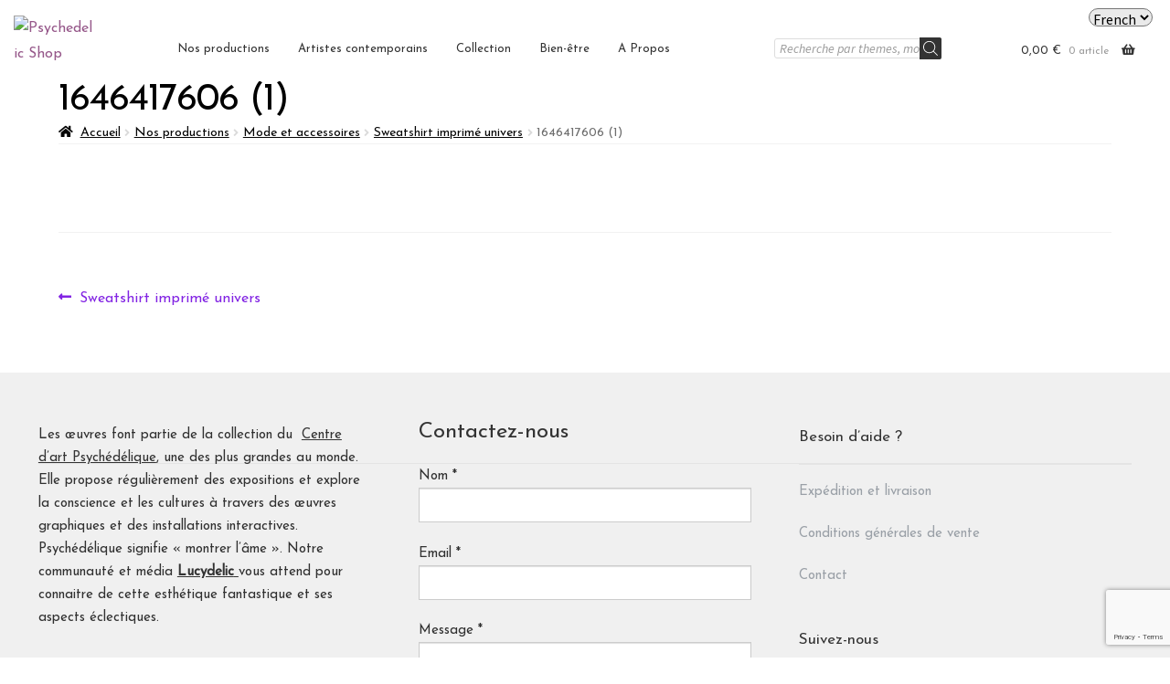

--- FILE ---
content_type: text/html; charset=UTF-8
request_url: https://psychedelicshop.net/?attachment_id=5954
body_size: 47101
content:
<!doctype html>
<html dir="ltr" lang="fr-FR" prefix="og: https://ogp.me/ns#">
<head>
<meta charset="UTF-8">
<meta name="viewport" content="width=device-width, initial-scale=1">
<link rel="profile" href="http://gmpg.org/xfn/11">
<link rel="pingback" href="https://psychedelicshop.net/xmlrpc.php">

<link rel="dns-prefetch" href="//cdn.hu-manity.co" />
		<!-- Cookie Compliance -->
		<script type="text/javascript">var huOptions = {"appID":"psychedelicshopnet-fbf85c1","currentLanguage":"fr","blocking":false,"globalCookie":false,"isAdmin":false,"privacyConsent":true,"forms":[]};</script>
		<script type="text/javascript" src="https://cdn.hu-manity.co/hu-banner.min.js"></script><title>1646417606 (1) | Psychedelic Shop</title>
	<style>img:is([sizes="auto" i], [sizes^="auto," i]) { contain-intrinsic-size: 3000px 1500px }</style>
	
		<!-- All in One SEO 4.9.2 - aioseo.com -->
	<meta name="robots" content="max-image-preview:large" />
	<meta name="author" content="admin9325"/>
	<link rel="canonical" href="https://psychedelicshop.net/?attachment_id=5954" />
	<meta name="generator" content="All in One SEO (AIOSEO) 4.9.2" />
		<meta property="og:locale" content="fr_FR" />
		<meta property="og:site_name" content="Psychedelic Shop | Tripping on art" />
		<meta property="og:type" content="article" />
		<meta property="og:title" content="1646417606 (1) | Psychedelic Shop" />
		<meta property="og:url" content="https://psychedelicshop.net/?attachment_id=5954" />
		<meta property="og:image" content="https://psychedelicshop.net/wp-content/uploads/2023/01/cropped-cropped-cropped-cropped-Logo-psychedelic-shop-2-_final.png" />
		<meta property="og:image:secure_url" content="https://psychedelicshop.net/wp-content/uploads/2023/01/cropped-cropped-cropped-cropped-Logo-psychedelic-shop-2-_final.png" />
		<meta property="article:published_time" content="2023-07-28T13:42:09+00:00" />
		<meta property="article:modified_time" content="2023-07-28T13:42:09+00:00" />
		<meta name="twitter:card" content="summary" />
		<meta name="twitter:title" content="1646417606 (1) | Psychedelic Shop" />
		<meta name="twitter:image" content="https://psychedelicshop.net/wp-content/uploads/2023/01/cropped-cropped-cropped-cropped-Logo-psychedelic-shop-2-_final.png" />
		<script type="application/ld+json" class="aioseo-schema">
			{"@context":"https:\/\/schema.org","@graph":[{"@type":"BreadcrumbList","@id":"https:\/\/psychedelicshop.net\/?attachment_id=5954#breadcrumblist","itemListElement":[{"@type":"ListItem","@id":"https:\/\/psychedelicshop.net#listItem","position":1,"name":"Accueil","item":"https:\/\/psychedelicshop.net","nextItem":{"@type":"ListItem","@id":"https:\/\/psychedelicshop.net\/?attachment_id=5954#listItem","name":"1646417606 (1)"}},{"@type":"ListItem","@id":"https:\/\/psychedelicshop.net\/?attachment_id=5954#listItem","position":2,"name":"1646417606 (1)","previousItem":{"@type":"ListItem","@id":"https:\/\/psychedelicshop.net#listItem","name":"Accueil"}}]},{"@type":"ItemPage","@id":"https:\/\/psychedelicshop.net\/?attachment_id=5954#itempage","url":"https:\/\/psychedelicshop.net\/?attachment_id=5954","name":"1646417606 (1) | Psychedelic Shop","inLanguage":"fr-FR","isPartOf":{"@id":"https:\/\/psychedelicshop.net\/#website"},"breadcrumb":{"@id":"https:\/\/psychedelicshop.net\/?attachment_id=5954#breadcrumblist"},"author":{"@id":"https:\/\/psychedelicshop.net\/author\/admin9325\/#author"},"creator":{"@id":"https:\/\/psychedelicshop.net\/author\/admin9325\/#author"},"datePublished":"2023-07-28T15:42:09+02:00","dateModified":"2023-07-28T15:42:09+02:00"},{"@type":"Organization","@id":"https:\/\/psychedelicshop.net\/#organization","name":"Psychedelic Shop","description":"Tripping on art","url":"https:\/\/psychedelicshop.net\/","logo":{"@type":"ImageObject","url":"https:\/\/psychedelicshop.net\/wp-content\/uploads\/2023\/01\/cropped-cropped-cropped-cropped-Logo-psychedelic-shop-2-_final.png","@id":"https:\/\/psychedelicshop.net\/?attachment_id=5954\/#organizationLogo","width":959,"height":959},"image":{"@id":"https:\/\/psychedelicshop.net\/?attachment_id=5954\/#organizationLogo"}},{"@type":"Person","@id":"https:\/\/psychedelicshop.net\/author\/admin9325\/#author","url":"https:\/\/psychedelicshop.net\/author\/admin9325\/","name":"admin9325","image":{"@type":"ImageObject","@id":"https:\/\/psychedelicshop.net\/?attachment_id=5954#authorImage","url":"https:\/\/secure.gravatar.com\/avatar\/aeda4c22e589d447df263d3f1286b3171b13c73e1a0043e5ef61281db38dc327?s=96&d=mm&r=g","width":96,"height":96,"caption":"admin9325"}},{"@type":"WebSite","@id":"https:\/\/psychedelicshop.net\/#website","url":"https:\/\/psychedelicshop.net\/","name":"Psychedelic Shop","description":"Tripping on art","inLanguage":"fr-FR","publisher":{"@id":"https:\/\/psychedelicshop.net\/#organization"}}]}
		</script>
		<!-- All in One SEO -->

<script>window._wca = window._wca || [];</script>
<link rel='dns-prefetch' href='//stats.wp.com' />
<link rel='dns-prefetch' href='//fonts.googleapis.com' />
<link rel='preconnect' href='//c0.wp.com' />
<link rel="alternate" type="application/rss+xml" title="Psychedelic Shop &raquo; Flux" href="https://psychedelicshop.net/feed/" />
<link rel="alternate" type="application/rss+xml" title="Psychedelic Shop &raquo; Flux des commentaires" href="https://psychedelicshop.net/comments/feed/" />
		<!-- This site uses the Google Analytics by MonsterInsights plugin v9.10.0 - Using Analytics tracking - https://www.monsterinsights.com/ -->
		<!-- Remarque : MonsterInsights n’est actuellement pas configuré sur ce site. Le propriétaire doit authentifier son compte Google Analytics dans les réglages de MonsterInsights.  -->
					<!-- No tracking code set -->
				<!-- / Google Analytics by MonsterInsights -->
		<link rel='stylesheet' id='font-awesome-css' href='https://psychedelicshop.net/wp-content/plugins/cart-products-suggestions-for-woocommerce/berocket/assets/css/font-awesome.min.css?ver=266b3eb4595314686404cc7304fbda09' media='all' />
<style id='font-awesome-inline-css'>
[data-font="FontAwesome"]:before {font-family: 'FontAwesome' !important;content: attr(data-icon) !important;speak: none !important;font-weight: normal !important;font-variant: normal !important;text-transform: none !important;line-height: 1 !important;font-style: normal !important;-webkit-font-smoothing: antialiased !important;-moz-osx-font-smoothing: grayscale !important;}
</style>
<link rel='stylesheet' id='berocket_cart_suggestion_style-css' href='https://psychedelicshop.net/wp-content/plugins/cart-products-suggestions-for-woocommerce/css/frontend.css?ver=3.6.2.2' media='all' />
<link rel='stylesheet' id='berocket_cart_suggestion_slider-css' href='https://psychedelicshop.net/wp-content/plugins/cart-products-suggestions-for-woocommerce/css/unslider.css?ver=266b3eb4595314686404cc7304fbda09' media='all' />
<link rel='stylesheet' id='wp-block-library-css' href='https://c0.wp.com/c/6.8.3/wp-includes/css/dist/block-library/style.min.css' media='all' />
<style id='wp-block-library-theme-inline-css'>
.wp-block-audio :where(figcaption){color:#555;font-size:13px;text-align:center}.is-dark-theme .wp-block-audio :where(figcaption){color:#ffffffa6}.wp-block-audio{margin:0 0 1em}.wp-block-code{border:1px solid #ccc;border-radius:4px;font-family:Menlo,Consolas,monaco,monospace;padding:.8em 1em}.wp-block-embed :where(figcaption){color:#555;font-size:13px;text-align:center}.is-dark-theme .wp-block-embed :where(figcaption){color:#ffffffa6}.wp-block-embed{margin:0 0 1em}.blocks-gallery-caption{color:#555;font-size:13px;text-align:center}.is-dark-theme .blocks-gallery-caption{color:#ffffffa6}:root :where(.wp-block-image figcaption){color:#555;font-size:13px;text-align:center}.is-dark-theme :root :where(.wp-block-image figcaption){color:#ffffffa6}.wp-block-image{margin:0 0 1em}.wp-block-pullquote{border-bottom:4px solid;border-top:4px solid;color:currentColor;margin-bottom:1.75em}.wp-block-pullquote cite,.wp-block-pullquote footer,.wp-block-pullquote__citation{color:currentColor;font-size:.8125em;font-style:normal;text-transform:uppercase}.wp-block-quote{border-left:.25em solid;margin:0 0 1.75em;padding-left:1em}.wp-block-quote cite,.wp-block-quote footer{color:currentColor;font-size:.8125em;font-style:normal;position:relative}.wp-block-quote:where(.has-text-align-right){border-left:none;border-right:.25em solid;padding-left:0;padding-right:1em}.wp-block-quote:where(.has-text-align-center){border:none;padding-left:0}.wp-block-quote.is-large,.wp-block-quote.is-style-large,.wp-block-quote:where(.is-style-plain){border:none}.wp-block-search .wp-block-search__label{font-weight:700}.wp-block-search__button{border:1px solid #ccc;padding:.375em .625em}:where(.wp-block-group.has-background){padding:1.25em 2.375em}.wp-block-separator.has-css-opacity{opacity:.4}.wp-block-separator{border:none;border-bottom:2px solid;margin-left:auto;margin-right:auto}.wp-block-separator.has-alpha-channel-opacity{opacity:1}.wp-block-separator:not(.is-style-wide):not(.is-style-dots){width:100px}.wp-block-separator.has-background:not(.is-style-dots){border-bottom:none;height:1px}.wp-block-separator.has-background:not(.is-style-wide):not(.is-style-dots){height:2px}.wp-block-table{margin:0 0 1em}.wp-block-table td,.wp-block-table th{word-break:normal}.wp-block-table :where(figcaption){color:#555;font-size:13px;text-align:center}.is-dark-theme .wp-block-table :where(figcaption){color:#ffffffa6}.wp-block-video :where(figcaption){color:#555;font-size:13px;text-align:center}.is-dark-theme .wp-block-video :where(figcaption){color:#ffffffa6}.wp-block-video{margin:0 0 1em}:root :where(.wp-block-template-part.has-background){margin-bottom:0;margin-top:0;padding:1.25em 2.375em}
</style>
<style id='classic-theme-styles-inline-css'>
/*! This file is auto-generated */
.wp-block-button__link{color:#fff;background-color:#32373c;border-radius:9999px;box-shadow:none;text-decoration:none;padding:calc(.667em + 2px) calc(1.333em + 2px);font-size:1.125em}.wp-block-file__button{background:#32373c;color:#fff;text-decoration:none}
</style>
<link rel='stylesheet' id='aioseo/css/src/vue/standalone/blocks/table-of-contents/global.scss-css' href='https://psychedelicshop.net/wp-content/plugins/all-in-one-seo-pack/dist/Lite/assets/css/table-of-contents/global.e90f6d47.css?ver=4.9.2' media='all' />
<link rel='stylesheet' id='mediaelement-css' href='https://c0.wp.com/c/6.8.3/wp-includes/js/mediaelement/mediaelementplayer-legacy.min.css' media='all' />
<link rel='stylesheet' id='wp-mediaelement-css' href='https://c0.wp.com/c/6.8.3/wp-includes/js/mediaelement/wp-mediaelement.min.css' media='all' />
<style id='jetpack-sharing-buttons-style-inline-css'>
.jetpack-sharing-buttons__services-list{display:flex;flex-direction:row;flex-wrap:wrap;gap:0;list-style-type:none;margin:5px;padding:0}.jetpack-sharing-buttons__services-list.has-small-icon-size{font-size:12px}.jetpack-sharing-buttons__services-list.has-normal-icon-size{font-size:16px}.jetpack-sharing-buttons__services-list.has-large-icon-size{font-size:24px}.jetpack-sharing-buttons__services-list.has-huge-icon-size{font-size:36px}@media print{.jetpack-sharing-buttons__services-list{display:none!important}}.editor-styles-wrapper .wp-block-jetpack-sharing-buttons{gap:0;padding-inline-start:0}ul.jetpack-sharing-buttons__services-list.has-background{padding:1.25em 2.375em}
</style>
<link rel='stylesheet' id='storefront-gutenberg-blocks-css' href='https://psychedelicshop.net/wp-content/themes/storefront/assets/css/base/gutenberg-blocks.css?ver=4.6.2' media='all' />
<style id='storefront-gutenberg-blocks-inline-css'>

				.wp-block-button__link:not(.has-text-color) {
					color: #ffffff;
				}

				.wp-block-button__link:not(.has-text-color):hover,
				.wp-block-button__link:not(.has-text-color):focus,
				.wp-block-button__link:not(.has-text-color):active {
					color: #ffffff;
				}

				.wp-block-button__link:not(.has-background) {
					background-color: #b82f6f;
				}

				.wp-block-button__link:not(.has-background):hover,
				.wp-block-button__link:not(.has-background):focus,
				.wp-block-button__link:not(.has-background):active {
					border-color: #9f1656;
					background-color: #9f1656;
				}

				.wc-block-grid__products .wc-block-grid__product .wp-block-button__link {
					background-color: #b82f6f;
					border-color: #b82f6f;
					color: #ffffff;
				}

				.wp-block-quote footer,
				.wp-block-quote cite,
				.wp-block-quote__citation {
					color: #000000;
				}

				.wp-block-pullquote cite,
				.wp-block-pullquote footer,
				.wp-block-pullquote__citation {
					color: #000000;
				}

				.wp-block-image figcaption {
					color: #000000;
				}

				.wp-block-separator.is-style-dots::before {
					color: #000000;
				}

				.wp-block-file a.wp-block-file__button {
					color: #ffffff;
					background-color: #b82f6f;
					border-color: #b82f6f;
				}

				.wp-block-file a.wp-block-file__button:hover,
				.wp-block-file a.wp-block-file__button:focus,
				.wp-block-file a.wp-block-file__button:active {
					color: #ffffff;
					background-color: #9f1656;
				}

				.wp-block-code,
				.wp-block-preformatted pre {
					color: #000000;
				}

				.wp-block-table:not( .has-background ):not( .is-style-stripes ) tbody tr:nth-child(2n) td {
					background-color: #fdfdfd;
				}

				.wp-block-cover .wp-block-cover__inner-container h1:not(.has-text-color),
				.wp-block-cover .wp-block-cover__inner-container h2:not(.has-text-color),
				.wp-block-cover .wp-block-cover__inner-container h3:not(.has-text-color),
				.wp-block-cover .wp-block-cover__inner-container h4:not(.has-text-color),
				.wp-block-cover .wp-block-cover__inner-container h5:not(.has-text-color),
				.wp-block-cover .wp-block-cover__inner-container h6:not(.has-text-color) {
					color: #000000;
				}

				div.wc-block-components-price-slider__range-input-progress,
				.rtl .wc-block-components-price-slider__range-input-progress {
					--range-color: #8224e3;
				}

				/* Target only IE11 */
				@media all and (-ms-high-contrast: none), (-ms-high-contrast: active) {
					.wc-block-components-price-slider__range-input-progress {
						background: #8224e3;
					}
				}

				.wc-block-components-button:not(.is-link) {
					background-color: #333333;
					color: #ffffff;
				}

				.wc-block-components-button:not(.is-link):hover,
				.wc-block-components-button:not(.is-link):focus,
				.wc-block-components-button:not(.is-link):active {
					background-color: #1a1a1a;
					color: #ffffff;
				}

				.wc-block-components-button:not(.is-link):disabled {
					background-color: #333333;
					color: #ffffff;
				}

				.wc-block-cart__submit-container {
					background-color: #ffffff;
				}

				.wc-block-cart__submit-container::before {
					color: rgba(220,220,220,0.5);
				}

				.wc-block-components-order-summary-item__quantity {
					background-color: #ffffff;
					border-color: #000000;
					box-shadow: 0 0 0 2px #ffffff;
					color: #000000;
				}
			
</style>
<style id='global-styles-inline-css'>
:root{--wp--preset--aspect-ratio--square: 1;--wp--preset--aspect-ratio--4-3: 4/3;--wp--preset--aspect-ratio--3-4: 3/4;--wp--preset--aspect-ratio--3-2: 3/2;--wp--preset--aspect-ratio--2-3: 2/3;--wp--preset--aspect-ratio--16-9: 16/9;--wp--preset--aspect-ratio--9-16: 9/16;--wp--preset--color--black: #000000;--wp--preset--color--cyan-bluish-gray: #abb8c3;--wp--preset--color--white: #ffffff;--wp--preset--color--pale-pink: #f78da7;--wp--preset--color--vivid-red: #cf2e2e;--wp--preset--color--luminous-vivid-orange: #ff6900;--wp--preset--color--luminous-vivid-amber: #fcb900;--wp--preset--color--light-green-cyan: #7bdcb5;--wp--preset--color--vivid-green-cyan: #00d084;--wp--preset--color--pale-cyan-blue: #8ed1fc;--wp--preset--color--vivid-cyan-blue: #0693e3;--wp--preset--color--vivid-purple: #9b51e0;--wp--preset--gradient--vivid-cyan-blue-to-vivid-purple: linear-gradient(135deg,rgba(6,147,227,1) 0%,rgb(155,81,224) 100%);--wp--preset--gradient--light-green-cyan-to-vivid-green-cyan: linear-gradient(135deg,rgb(122,220,180) 0%,rgb(0,208,130) 100%);--wp--preset--gradient--luminous-vivid-amber-to-luminous-vivid-orange: linear-gradient(135deg,rgba(252,185,0,1) 0%,rgba(255,105,0,1) 100%);--wp--preset--gradient--luminous-vivid-orange-to-vivid-red: linear-gradient(135deg,rgba(255,105,0,1) 0%,rgb(207,46,46) 100%);--wp--preset--gradient--very-light-gray-to-cyan-bluish-gray: linear-gradient(135deg,rgb(238,238,238) 0%,rgb(169,184,195) 100%);--wp--preset--gradient--cool-to-warm-spectrum: linear-gradient(135deg,rgb(74,234,220) 0%,rgb(151,120,209) 20%,rgb(207,42,186) 40%,rgb(238,44,130) 60%,rgb(251,105,98) 80%,rgb(254,248,76) 100%);--wp--preset--gradient--blush-light-purple: linear-gradient(135deg,rgb(255,206,236) 0%,rgb(152,150,240) 100%);--wp--preset--gradient--blush-bordeaux: linear-gradient(135deg,rgb(254,205,165) 0%,rgb(254,45,45) 50%,rgb(107,0,62) 100%);--wp--preset--gradient--luminous-dusk: linear-gradient(135deg,rgb(255,203,112) 0%,rgb(199,81,192) 50%,rgb(65,88,208) 100%);--wp--preset--gradient--pale-ocean: linear-gradient(135deg,rgb(255,245,203) 0%,rgb(182,227,212) 50%,rgb(51,167,181) 100%);--wp--preset--gradient--electric-grass: linear-gradient(135deg,rgb(202,248,128) 0%,rgb(113,206,126) 100%);--wp--preset--gradient--midnight: linear-gradient(135deg,rgb(2,3,129) 0%,rgb(40,116,252) 100%);--wp--preset--font-size--small: 14px;--wp--preset--font-size--medium: 23px;--wp--preset--font-size--large: 26px;--wp--preset--font-size--x-large: 42px;--wp--preset--font-size--normal: 16px;--wp--preset--font-size--huge: 37px;--wp--preset--spacing--20: 0.44rem;--wp--preset--spacing--30: 0.67rem;--wp--preset--spacing--40: 1rem;--wp--preset--spacing--50: 1.5rem;--wp--preset--spacing--60: 2.25rem;--wp--preset--spacing--70: 3.38rem;--wp--preset--spacing--80: 5.06rem;--wp--preset--shadow--natural: 6px 6px 9px rgba(0, 0, 0, 0.2);--wp--preset--shadow--deep: 12px 12px 50px rgba(0, 0, 0, 0.4);--wp--preset--shadow--sharp: 6px 6px 0px rgba(0, 0, 0, 0.2);--wp--preset--shadow--outlined: 6px 6px 0px -3px rgba(255, 255, 255, 1), 6px 6px rgba(0, 0, 0, 1);--wp--preset--shadow--crisp: 6px 6px 0px rgba(0, 0, 0, 1);}:root :where(.is-layout-flow) > :first-child{margin-block-start: 0;}:root :where(.is-layout-flow) > :last-child{margin-block-end: 0;}:root :where(.is-layout-flow) > *{margin-block-start: 24px;margin-block-end: 0;}:root :where(.is-layout-constrained) > :first-child{margin-block-start: 0;}:root :where(.is-layout-constrained) > :last-child{margin-block-end: 0;}:root :where(.is-layout-constrained) > *{margin-block-start: 24px;margin-block-end: 0;}:root :where(.is-layout-flex){gap: 24px;}:root :where(.is-layout-grid){gap: 24px;}body .is-layout-flex{display: flex;}.is-layout-flex{flex-wrap: wrap;align-items: center;}.is-layout-flex > :is(*, div){margin: 0;}body .is-layout-grid{display: grid;}.is-layout-grid > :is(*, div){margin: 0;}.has-black-color{color: var(--wp--preset--color--black) !important;}.has-cyan-bluish-gray-color{color: var(--wp--preset--color--cyan-bluish-gray) !important;}.has-white-color{color: var(--wp--preset--color--white) !important;}.has-pale-pink-color{color: var(--wp--preset--color--pale-pink) !important;}.has-vivid-red-color{color: var(--wp--preset--color--vivid-red) !important;}.has-luminous-vivid-orange-color{color: var(--wp--preset--color--luminous-vivid-orange) !important;}.has-luminous-vivid-amber-color{color: var(--wp--preset--color--luminous-vivid-amber) !important;}.has-light-green-cyan-color{color: var(--wp--preset--color--light-green-cyan) !important;}.has-vivid-green-cyan-color{color: var(--wp--preset--color--vivid-green-cyan) !important;}.has-pale-cyan-blue-color{color: var(--wp--preset--color--pale-cyan-blue) !important;}.has-vivid-cyan-blue-color{color: var(--wp--preset--color--vivid-cyan-blue) !important;}.has-vivid-purple-color{color: var(--wp--preset--color--vivid-purple) !important;}.has-black-background-color{background-color: var(--wp--preset--color--black) !important;}.has-cyan-bluish-gray-background-color{background-color: var(--wp--preset--color--cyan-bluish-gray) !important;}.has-white-background-color{background-color: var(--wp--preset--color--white) !important;}.has-pale-pink-background-color{background-color: var(--wp--preset--color--pale-pink) !important;}.has-vivid-red-background-color{background-color: var(--wp--preset--color--vivid-red) !important;}.has-luminous-vivid-orange-background-color{background-color: var(--wp--preset--color--luminous-vivid-orange) !important;}.has-luminous-vivid-amber-background-color{background-color: var(--wp--preset--color--luminous-vivid-amber) !important;}.has-light-green-cyan-background-color{background-color: var(--wp--preset--color--light-green-cyan) !important;}.has-vivid-green-cyan-background-color{background-color: var(--wp--preset--color--vivid-green-cyan) !important;}.has-pale-cyan-blue-background-color{background-color: var(--wp--preset--color--pale-cyan-blue) !important;}.has-vivid-cyan-blue-background-color{background-color: var(--wp--preset--color--vivid-cyan-blue) !important;}.has-vivid-purple-background-color{background-color: var(--wp--preset--color--vivid-purple) !important;}.has-black-border-color{border-color: var(--wp--preset--color--black) !important;}.has-cyan-bluish-gray-border-color{border-color: var(--wp--preset--color--cyan-bluish-gray) !important;}.has-white-border-color{border-color: var(--wp--preset--color--white) !important;}.has-pale-pink-border-color{border-color: var(--wp--preset--color--pale-pink) !important;}.has-vivid-red-border-color{border-color: var(--wp--preset--color--vivid-red) !important;}.has-luminous-vivid-orange-border-color{border-color: var(--wp--preset--color--luminous-vivid-orange) !important;}.has-luminous-vivid-amber-border-color{border-color: var(--wp--preset--color--luminous-vivid-amber) !important;}.has-light-green-cyan-border-color{border-color: var(--wp--preset--color--light-green-cyan) !important;}.has-vivid-green-cyan-border-color{border-color: var(--wp--preset--color--vivid-green-cyan) !important;}.has-pale-cyan-blue-border-color{border-color: var(--wp--preset--color--pale-cyan-blue) !important;}.has-vivid-cyan-blue-border-color{border-color: var(--wp--preset--color--vivid-cyan-blue) !important;}.has-vivid-purple-border-color{border-color: var(--wp--preset--color--vivid-purple) !important;}.has-vivid-cyan-blue-to-vivid-purple-gradient-background{background: var(--wp--preset--gradient--vivid-cyan-blue-to-vivid-purple) !important;}.has-light-green-cyan-to-vivid-green-cyan-gradient-background{background: var(--wp--preset--gradient--light-green-cyan-to-vivid-green-cyan) !important;}.has-luminous-vivid-amber-to-luminous-vivid-orange-gradient-background{background: var(--wp--preset--gradient--luminous-vivid-amber-to-luminous-vivid-orange) !important;}.has-luminous-vivid-orange-to-vivid-red-gradient-background{background: var(--wp--preset--gradient--luminous-vivid-orange-to-vivid-red) !important;}.has-very-light-gray-to-cyan-bluish-gray-gradient-background{background: var(--wp--preset--gradient--very-light-gray-to-cyan-bluish-gray) !important;}.has-cool-to-warm-spectrum-gradient-background{background: var(--wp--preset--gradient--cool-to-warm-spectrum) !important;}.has-blush-light-purple-gradient-background{background: var(--wp--preset--gradient--blush-light-purple) !important;}.has-blush-bordeaux-gradient-background{background: var(--wp--preset--gradient--blush-bordeaux) !important;}.has-luminous-dusk-gradient-background{background: var(--wp--preset--gradient--luminous-dusk) !important;}.has-pale-ocean-gradient-background{background: var(--wp--preset--gradient--pale-ocean) !important;}.has-electric-grass-gradient-background{background: var(--wp--preset--gradient--electric-grass) !important;}.has-midnight-gradient-background{background: var(--wp--preset--gradient--midnight) !important;}.has-small-font-size{font-size: var(--wp--preset--font-size--small) !important;}.has-medium-font-size{font-size: var(--wp--preset--font-size--medium) !important;}.has-large-font-size{font-size: var(--wp--preset--font-size--large) !important;}.has-x-large-font-size{font-size: var(--wp--preset--font-size--x-large) !important;}
:root :where(.wp-block-pullquote){font-size: 1.5em;line-height: 1.6;}
</style>
<link rel='stylesheet' id='contact-form-7-css' href='https://psychedelicshop.net/wp-content/plugins/contact-form-7/includes/css/styles.css?ver=6.1.3' media='all' />
<link rel='stylesheet' id='tp-product-image-flipper-for-woocommerce-css' href='https://psychedelicshop.net/wp-content/plugins/tp-product-image-flipper-for-woocommerce/css/tp-product-image-flipper-for-woocommerce.css?ver=266b3eb4595314686404cc7304fbda09' media='all' />
<link rel='stylesheet' id='SFSImainCss-css' href='https://psychedelicshop.net/wp-content/plugins/ultimate-social-media-icons/css/sfsi-style.css?ver=2.9.6' media='all' />
<style id='woocommerce-inline-inline-css'>
.woocommerce form .form-row .required { visibility: visible; }
</style>
<link rel='stylesheet' id='woo-variation-swatches-css' href='https://psychedelicshop.net/wp-content/plugins/woo-variation-swatches/assets/css/frontend.min.css?ver=1763637424' media='all' />
<style id='woo-variation-swatches-inline-css'>
:root {
--wvs-tick:url("data:image/svg+xml;utf8,%3Csvg filter='drop-shadow(0px 0px 2px rgb(0 0 0 / .8))' xmlns='http://www.w3.org/2000/svg'  viewBox='0 0 30 30'%3E%3Cpath fill='none' stroke='%23ffffff' stroke-linecap='round' stroke-linejoin='round' stroke-width='4' d='M4 16L11 23 27 7'/%3E%3C/svg%3E");

--wvs-cross:url("data:image/svg+xml;utf8,%3Csvg filter='drop-shadow(0px 0px 5px rgb(255 255 255 / .6))' xmlns='http://www.w3.org/2000/svg' width='72px' height='72px' viewBox='0 0 24 24'%3E%3Cpath fill='none' stroke='%23ff0000' stroke-linecap='round' stroke-width='0.6' d='M5 5L19 19M19 5L5 19'/%3E%3C/svg%3E");
--wvs-single-product-item-width:30px;
--wvs-single-product-item-height:30px;
--wvs-single-product-item-font-size:16px}
</style>
<link rel='stylesheet' id='dgwt-wcas-style-css' href='https://psychedelicshop.net/wp-content/plugins/ajax-search-for-woocommerce/assets/css/style.min.css?ver=1.32.1' media='all' />
<link rel='stylesheet' id='parent-style-css' href='https://psychedelicshop.net/wp-content/themes/storefront/style.css?ver=266b3eb4595314686404cc7304fbda09' media='all' />
<link rel='stylesheet' id='storefront-style-css' href='https://psychedelicshop.net/wp-content/themes/storefront/style.css?ver=4.6.2' media='all' />
<style id='storefront-style-inline-css'>

			.main-navigation ul li a,
			.site-title a,
			ul.menu li a,
			.site-branding h1 a,
			button.menu-toggle,
			button.menu-toggle:hover,
			.handheld-navigation .dropdown-toggle {
				color: #333333;
			}

			button.menu-toggle,
			button.menu-toggle:hover {
				border-color: #333333;
			}

			.main-navigation ul li a:hover,
			.main-navigation ul li:hover > a,
			.site-title a:hover,
			.site-header ul.menu li.current-menu-item > a {
				color: #747474;
			}

			table:not( .has-background ) th {
				background-color: #f8f8f8;
			}

			table:not( .has-background ) tbody td {
				background-color: #fdfdfd;
			}

			table:not( .has-background ) tbody tr:nth-child(2n) td,
			fieldset,
			fieldset legend {
				background-color: #fbfbfb;
			}

			.site-header,
			.secondary-navigation ul ul,
			.main-navigation ul.menu > li.menu-item-has-children:after,
			.secondary-navigation ul.menu ul,
			.storefront-handheld-footer-bar,
			.storefront-handheld-footer-bar ul li > a,
			.storefront-handheld-footer-bar ul li.search .site-search,
			button.menu-toggle,
			button.menu-toggle:hover {
				background-color: #ffffff;
			}

			p.site-description,
			.site-header,
			.storefront-handheld-footer-bar {
				color: #404040;
			}

			button.menu-toggle:after,
			button.menu-toggle:before,
			button.menu-toggle span:before {
				background-color: #333333;
			}

			h1, h2, h3, h4, h5, h6, .wc-block-grid__product-title {
				color: #000000;
			}

			.widget h1 {
				border-bottom-color: #000000;
			}

			body,
			.secondary-navigation a {
				color: #000000;
			}

			.widget-area .widget a,
			.hentry .entry-header .posted-on a,
			.hentry .entry-header .post-author a,
			.hentry .entry-header .post-comments a,
			.hentry .entry-header .byline a {
				color: #050505;
			}

			a {
				color: #8224e3;
			}

			a:focus,
			button:focus,
			.button.alt:focus,
			input:focus,
			textarea:focus,
			input[type="button"]:focus,
			input[type="reset"]:focus,
			input[type="submit"]:focus,
			input[type="email"]:focus,
			input[type="tel"]:focus,
			input[type="url"]:focus,
			input[type="password"]:focus,
			input[type="search"]:focus {
				outline-color: #8224e3;
			}

			button, input[type="button"], input[type="reset"], input[type="submit"], .button, .widget a.button {
				background-color: #b82f6f;
				border-color: #b82f6f;
				color: #ffffff;
			}

			button:hover, input[type="button"]:hover, input[type="reset"]:hover, input[type="submit"]:hover, .button:hover, .widget a.button:hover {
				background-color: #9f1656;
				border-color: #9f1656;
				color: #ffffff;
			}

			button.alt, input[type="button"].alt, input[type="reset"].alt, input[type="submit"].alt, .button.alt, .widget-area .widget a.button.alt {
				background-color: #333333;
				border-color: #333333;
				color: #ffffff;
			}

			button.alt:hover, input[type="button"].alt:hover, input[type="reset"].alt:hover, input[type="submit"].alt:hover, .button.alt:hover, .widget-area .widget a.button.alt:hover {
				background-color: #1a1a1a;
				border-color: #1a1a1a;
				color: #ffffff;
			}

			.pagination .page-numbers li .page-numbers.current {
				background-color: #e6e6e6;
				color: #000000;
			}

			#comments .comment-list .comment-content .comment-text {
				background-color: #f8f8f8;
			}

			.site-footer {
				background-color: #f0f0f0;
				color: #6d6d6d;
			}

			.site-footer a:not(.button):not(.components-button) {
				color: #333333;
			}

			.site-footer .storefront-handheld-footer-bar a:not(.button):not(.components-button) {
				color: #333333;
			}

			.site-footer h1, .site-footer h2, .site-footer h3, .site-footer h4, .site-footer h5, .site-footer h6, .site-footer .widget .widget-title, .site-footer .widget .widgettitle {
				color: #333333;
			}

			.page-template-template-homepage.has-post-thumbnail .type-page.has-post-thumbnail .entry-title {
				color: #000000;
			}

			.page-template-template-homepage.has-post-thumbnail .type-page.has-post-thumbnail .entry-content {
				color: #000000;
			}

			@media screen and ( min-width: 768px ) {
				.secondary-navigation ul.menu a:hover {
					color: #595959;
				}

				.secondary-navigation ul.menu a {
					color: #404040;
				}

				.main-navigation ul.menu ul.sub-menu,
				.main-navigation ul.nav-menu ul.children {
					background-color: #f0f0f0;
				}

				.site-header {
					border-bottom-color: #f0f0f0;
				}
			}

				.sp-fixed-width .site {
					background-color:#ffffff;
				}
			

				.checkout-slides .sp-checkout-control-nav li a:after {
					background-color:#ffffff;
					border: 4px solid #d7d7d7;
				}

				.checkout-slides .sp-checkout-control-nav li:nth-child(2) a.flex-active:after {
					border: 4px solid #d7d7d7;
				}

				.checkout-slides .sp-checkout-control-nav li a:before,
				.checkout-slides .sp-checkout-control-nav li:nth-child(2) a.flex-active:before  {
					background-color:#d7d7d7;
				}

				.checkout-slides .sp-checkout-control-nav li:nth-child(2) a:before {
					background-color:#ebebeb;
				}

				.checkout-slides .sp-checkout-control-nav li:nth-child(2) a:after {
					border: 4px solid #ebebeb;
				}
			
</style>
<link rel='stylesheet' id='storefront-icons-css' href='https://psychedelicshop.net/wp-content/themes/storefront/assets/css/base/icons.css?ver=4.6.2' media='all' />
<link rel='stylesheet' id='storefront-fonts-css' href='https://fonts.googleapis.com/css?family=Source+Sans+Pro%3A400%2C300%2C300italic%2C400italic%2C600%2C700%2C900&#038;subset=latin%2Clatin-ext&#038;ver=4.6.2' media='all' />
<link rel='stylesheet' id='storefront-jetpack-widgets-css' href='https://psychedelicshop.net/wp-content/themes/storefront/assets/css/jetpack/widgets.css?ver=4.6.2' media='all' />
<link rel='stylesheet' id='pscrollbar-css' href='https://psychedelicshop.net/wp-content/plugins/quadmenu/assets/frontend/pscrollbar/perfect-scrollbar.min.css?ver=3.3.1' media='all' />
<link rel='stylesheet' id='owlcarousel-css' href='https://psychedelicshop.net/wp-content/plugins/quadmenu/assets/frontend/owlcarousel/owl.carousel.min.css?ver=3.3.1' media='all' />
<link rel='stylesheet' id='quadmenu-normalize-css' href='https://psychedelicshop.net/wp-content/plugins/quadmenu/assets/frontend/css/quadmenu-normalize.css?ver=3.3.1' media='all' />
<link rel='stylesheet' id='quadmenu-widgets-css' href='https://psychedelicshop.net/wp-content/uploads/themeenfant/quadmenu-widgets.css?ver=1690280610' media='all' />
<link rel='stylesheet' id='quadmenu-css' href='https://psychedelicshop.net/wp-content/plugins/quadmenu/build/frontend/style.css?ver=3.3.1' media='all' />
<link rel='stylesheet' id='quadmenu-locations-css' href='https://psychedelicshop.net/wp-content/uploads/themeenfant/quadmenu-locations.css?ver=1690280610' media='all' />
<link rel='stylesheet' id='dashicons-css' href='https://c0.wp.com/c/6.8.3/wp-includes/css/dashicons.min.css' media='all' />
<style id='dashicons-inline-css'>
[data-font="Dashicons"]:before {font-family: 'Dashicons' !important;content: attr(data-icon) !important;speak: none !important;font-weight: normal !important;font-variant: normal !important;text-transform: none !important;line-height: 1 !important;font-style: normal !important;-webkit-font-smoothing: antialiased !important;-moz-osx-font-smoothing: grayscale !important;}
</style>
<link rel='stylesheet' id='sp-google-fonts-css' href='//fonts.googleapis.com/css?family=Josefin+Sans:regular' media='all' />
<link rel='stylesheet' id='wp_mailjet_form_builder_widget-widget-front-styles-css' href='https://psychedelicshop.net/wp-content/plugins/mailjet-for-wordpress/src/widgetformbuilder/css/front-widget.css?ver=6.1.6' media='all' />
<link rel='stylesheet' id='heateor_sss_frontend_css-css' href='https://psychedelicshop.net/wp-content/plugins/sassy-social-share/public/css/sassy-social-share-public.css?ver=3.3.79' media='all' />
<style id='heateor_sss_frontend_css-inline-css'>
.heateor_sss_button_instagram span.heateor_sss_svg,a.heateor_sss_instagram span.heateor_sss_svg{background:radial-gradient(circle at 30% 107%,#fdf497 0,#fdf497 5%,#fd5949 45%,#d6249f 60%,#285aeb 90%)}.heateor_sss_horizontal_sharing .heateor_sss_svg,.heateor_sss_standard_follow_icons_container .heateor_sss_svg{color:#fff;border-width:0px;border-style:solid;border-color:transparent}.heateor_sss_horizontal_sharing .heateorSssTCBackground{color:#666}.heateor_sss_horizontal_sharing span.heateor_sss_svg:hover,.heateor_sss_standard_follow_icons_container span.heateor_sss_svg:hover{border-color:transparent;}.heateor_sss_vertical_sharing span.heateor_sss_svg,.heateor_sss_floating_follow_icons_container span.heateor_sss_svg{color:#fff;border-width:0px;border-style:solid;border-color:transparent;}.heateor_sss_vertical_sharing .heateorSssTCBackground{color:#666;}.heateor_sss_vertical_sharing span.heateor_sss_svg:hover,.heateor_sss_floating_follow_icons_container span.heateor_sss_svg:hover{border-color:transparent;}@media screen and (max-width:783px) {.heateor_sss_vertical_sharing{display:none!important}}
</style>
<link rel='stylesheet' id='msl-main-css' href='https://psychedelicshop.net/wp-content/plugins/master-slider/public/assets/css/masterslider.main.css?ver=3.11.0' media='all' />
<link rel='stylesheet' id='msl-custom-css' href='https://psychedelicshop.net/wp-content/uploads/master-slider/custom.css?ver=6' media='all' />
<link rel='stylesheet' id='storefront-woocommerce-style-css' href='https://psychedelicshop.net/wp-content/themes/storefront/assets/css/woocommerce/woocommerce.css?ver=4.6.2' media='all' />
<style id='storefront-woocommerce-style-inline-css'>
@font-face {
				font-family: star;
				src: url(https://psychedelicshop.net/wp-content/plugins/woocommerce/assets/fonts/star.eot);
				src:
					url(https://psychedelicshop.net/wp-content/plugins/woocommerce/assets/fonts/star.eot?#iefix) format("embedded-opentype"),
					url(https://psychedelicshop.net/wp-content/plugins/woocommerce/assets/fonts/star.woff) format("woff"),
					url(https://psychedelicshop.net/wp-content/plugins/woocommerce/assets/fonts/star.ttf) format("truetype"),
					url(https://psychedelicshop.net/wp-content/plugins/woocommerce/assets/fonts/star.svg#star) format("svg");
				font-weight: 400;
				font-style: normal;
			}
			@font-face {
				font-family: WooCommerce;
				src: url(https://psychedelicshop.net/wp-content/plugins/woocommerce/assets/fonts/WooCommerce.eot);
				src:
					url(https://psychedelicshop.net/wp-content/plugins/woocommerce/assets/fonts/WooCommerce.eot?#iefix) format("embedded-opentype"),
					url(https://psychedelicshop.net/wp-content/plugins/woocommerce/assets/fonts/WooCommerce.woff) format("woff"),
					url(https://psychedelicshop.net/wp-content/plugins/woocommerce/assets/fonts/WooCommerce.ttf) format("truetype"),
					url(https://psychedelicshop.net/wp-content/plugins/woocommerce/assets/fonts/WooCommerce.svg#WooCommerce) format("svg");
				font-weight: 400;
				font-style: normal;
			}

			a.cart-contents,
			.site-header-cart .widget_shopping_cart a {
				color: #333333;
			}

			a.cart-contents:hover,
			.site-header-cart .widget_shopping_cart a:hover,
			.site-header-cart:hover > li > a {
				color: #747474;
			}

			table.cart td.product-remove,
			table.cart td.actions {
				border-top-color: #ffffff;
			}

			.storefront-handheld-footer-bar ul li.cart .count {
				background-color: #333333;
				color: #ffffff;
				border-color: #ffffff;
			}

			.woocommerce-tabs ul.tabs li.active a,
			ul.products li.product .price,
			.onsale,
			.wc-block-grid__product-onsale,
			.widget_search form:before,
			.widget_product_search form:before {
				color: #000000;
			}

			.woocommerce-breadcrumb a,
			a.woocommerce-review-link,
			.product_meta a {
				color: #050505;
			}

			.wc-block-grid__product-onsale,
			.onsale {
				border-color: #000000;
			}

			.star-rating span:before,
			.quantity .plus, .quantity .minus,
			p.stars a:hover:after,
			p.stars a:after,
			.star-rating span:before,
			#payment .payment_methods li input[type=radio]:first-child:checked+label:before {
				color: #8224e3;
			}

			.widget_price_filter .ui-slider .ui-slider-range,
			.widget_price_filter .ui-slider .ui-slider-handle {
				background-color: #8224e3;
			}

			.order_details {
				background-color: #f8f8f8;
			}

			.order_details > li {
				border-bottom: 1px dotted #e3e3e3;
			}

			.order_details:before,
			.order_details:after {
				background: -webkit-linear-gradient(transparent 0,transparent 0),-webkit-linear-gradient(135deg,#f8f8f8 33.33%,transparent 33.33%),-webkit-linear-gradient(45deg,#f8f8f8 33.33%,transparent 33.33%)
			}

			#order_review {
				background-color: #ffffff;
			}

			#payment .payment_methods > li .payment_box,
			#payment .place-order {
				background-color: #fafafa;
			}

			#payment .payment_methods > li:not(.woocommerce-notice) {
				background-color: #f5f5f5;
			}

			#payment .payment_methods > li:not(.woocommerce-notice):hover {
				background-color: #f0f0f0;
			}

			.woocommerce-pagination .page-numbers li .page-numbers.current {
				background-color: #e6e6e6;
				color: #000000;
			}

			.wc-block-grid__product-onsale,
			.onsale,
			.woocommerce-pagination .page-numbers li .page-numbers:not(.current) {
				color: #000000;
			}

			p.stars a:before,
			p.stars a:hover~a:before,
			p.stars.selected a.active~a:before {
				color: #000000;
			}

			p.stars.selected a.active:before,
			p.stars:hover a:before,
			p.stars.selected a:not(.active):before,
			p.stars.selected a.active:before {
				color: #8224e3;
			}

			.single-product div.product .woocommerce-product-gallery .woocommerce-product-gallery__trigger {
				background-color: #b82f6f;
				color: #ffffff;
			}

			.single-product div.product .woocommerce-product-gallery .woocommerce-product-gallery__trigger:hover {
				background-color: #9f1656;
				border-color: #9f1656;
				color: #ffffff;
			}

			.button.added_to_cart:focus,
			.button.wc-forward:focus {
				outline-color: #8224e3;
			}

			.added_to_cart,
			.site-header-cart .widget_shopping_cart a.button,
			.wc-block-grid__products .wc-block-grid__product .wp-block-button__link {
				background-color: #b82f6f;
				border-color: #b82f6f;
				color: #ffffff;
			}

			.added_to_cart:hover,
			.site-header-cart .widget_shopping_cart a.button:hover,
			.wc-block-grid__products .wc-block-grid__product .wp-block-button__link:hover {
				background-color: #9f1656;
				border-color: #9f1656;
				color: #ffffff;
			}

			.added_to_cart.alt, .added_to_cart, .widget a.button.checkout {
				background-color: #333333;
				border-color: #333333;
				color: #ffffff;
			}

			.added_to_cart.alt:hover, .added_to_cart:hover, .widget a.button.checkout:hover {
				background-color: #1a1a1a;
				border-color: #1a1a1a;
				color: #ffffff;
			}

			.button.loading {
				color: #b82f6f;
			}

			.button.loading:hover {
				background-color: #b82f6f;
			}

			.button.loading:after {
				color: #ffffff;
			}

			@media screen and ( min-width: 768px ) {
				.site-header-cart .widget_shopping_cart,
				.site-header .product_list_widget li .quantity {
					color: #404040;
				}

				.site-header-cart .widget_shopping_cart .buttons,
				.site-header-cart .widget_shopping_cart .total {
					background-color: #f5f5f5;
				}

				.site-header-cart .widget_shopping_cart {
					background-color: #f0f0f0;
				}
			}
				.storefront-product-pagination a {
					color: #000000;
					background-color: #ffffff;
				}
				.storefront-sticky-add-to-cart {
					color: #000000;
					background-color: #ffffff;
				}

				.storefront-sticky-add-to-cart a:not(.button) {
					color: #333333;
				}

				.woocommerce-message {
					background-color: #0f834d !important;
					color: #ffffff !important;
				}

				.woocommerce-message a,
				.woocommerce-message a:hover,
				.woocommerce-message .button,
				.woocommerce-message .button:hover {
					color: #ffffff !important;
				}

				.woocommerce-info {
					background-color: #3D9CD2 !important;
					color: #ffffff !important;
				}

				.woocommerce-info a,
				.woocommerce-info a:hover,
				.woocommerce-info .button,
				.woocommerce-info .button:hover {
					color: #ffffff !important;
				}

				.woocommerce-error {
					background-color: #e2401c !important;
					color: #ffffff !important;
				}

				.woocommerce-error a,
				.woocommerce-error a:hover,
				.woocommerce-error .button,
				.woocommerce-error .button:hover {
					color: #ffffff !important;
				}

			

				.star-rating span:before,
				.star-rating:before {
					color: #FFA200 !important;
				}

				.star-rating:before {
					opacity: 0.25 !important;
				}
			
</style>
<link rel='stylesheet' id='storefront-child-style-css' href='https://psychedelicshop.net/wp-content/themes/themeenfant/style.css?ver=0.1.0' media='all' />
<link rel='stylesheet' id='storefront-woocommerce-brands-style-css' href='https://psychedelicshop.net/wp-content/themes/storefront/assets/css/woocommerce/extensions/brands.css?ver=4.6.2' media='all' />
<link rel='stylesheet' id='sp-header-frontend-css' href='https://psychedelicshop.net/wp-content/plugins/storefront-powerpack/includes/customizer/header/assets/css/sp-header-frontend.css?ver=1.5.0' media='all' />
<link rel='stylesheet' id='sp-layout-css' href='https://psychedelicshop.net/wp-content/plugins/storefront-powerpack/includes/customizer/layout/assets/css/layout.css?ver=1.5.0' media='all' />
<link rel='stylesheet' id='sp-styles-css' href='https://psychedelicshop.net/wp-content/plugins/storefront-powerpack/assets/css/style.css?ver=1.5.0' media='all' />
<!--n2css--><!--n2js--><script src="https://c0.wp.com/c/6.8.3/wp-includes/js/jquery/jquery.min.js" id="jquery-core-js"></script>
<script src="https://c0.wp.com/c/6.8.3/wp-includes/js/jquery/jquery-migrate.min.js" id="jquery-migrate-js"></script>
<script src="https://psychedelicshop.net/wp-content/plugins/cart-products-suggestions-for-woocommerce/js/suggestions.js?ver=3.6.2.2" id="berocket_cart_suggestion_frontend-js"></script>
<script src="https://psychedelicshop.net/wp-content/plugins/cart-products-suggestions-for-woocommerce/js/unslider-min.js?ver=266b3eb4595314686404cc7304fbda09" id="berocket_cart_suggestion_slider_js-js"></script>
<script src="https://c0.wp.com/p/woocommerce/10.4.3/assets/js/jquery-blockui/jquery.blockUI.min.js" id="wc-jquery-blockui-js" data-wp-strategy="defer"></script>
<script src="https://c0.wp.com/p/woocommerce/10.4.3/assets/js/js-cookie/js.cookie.min.js" id="wc-js-cookie-js" defer data-wp-strategy="defer"></script>
<script id="woocommerce-js-extra">
var woocommerce_params = {"ajax_url":"\/wp-admin\/admin-ajax.php","wc_ajax_url":"\/?wc-ajax=%%endpoint%%","i18n_password_show":"Afficher le mot de passe","i18n_password_hide":"Masquer le mot de passe"};
</script>
<script src="https://c0.wp.com/p/woocommerce/10.4.3/assets/js/frontend/woocommerce.min.js" id="woocommerce-js" defer data-wp-strategy="defer"></script>
<script id="kk-script-js-extra">
var fetchCartItems = {"ajax_url":"https:\/\/psychedelicshop.net\/wp-admin\/admin-ajax.php","action":"kk_wc_fetchcartitems","nonce":"ea1c543400","currency":"EUR"};
</script>
<script src="https://psychedelicshop.net/wp-content/plugins/kliken-marketing-for-google/assets/kk-script.js?ver=266b3eb4595314686404cc7304fbda09" id="kk-script-js"></script>
<script id="WCPAY_ASSETS-js-extra">
var wcpayAssets = {"url":"https:\/\/psychedelicshop.net\/wp-content\/plugins\/woocommerce-payments\/dist\/"};
</script>
<script id="wc-cart-fragments-js-extra">
var wc_cart_fragments_params = {"ajax_url":"\/wp-admin\/admin-ajax.php","wc_ajax_url":"\/?wc-ajax=%%endpoint%%","cart_hash_key":"wc_cart_hash_e01e3e2a0dbdb4589c5e1af39af10c63","fragment_name":"wc_fragments_e01e3e2a0dbdb4589c5e1af39af10c63","request_timeout":"5000"};
</script>
<script src="https://c0.wp.com/p/woocommerce/10.4.3/assets/js/frontend/cart-fragments.min.js" id="wc-cart-fragments-js" defer data-wp-strategy="defer"></script>
<script src="https://stats.wp.com/s-202605.js" id="woocommerce-analytics-js" defer data-wp-strategy="defer"></script>
<link rel="https://api.w.org/" href="https://psychedelicshop.net/wp-json/" /><link rel="alternate" title="JSON" type="application/json" href="https://psychedelicshop.net/wp-json/wp/v2/media/5954" /><link rel="EditURI" type="application/rsd+xml" title="RSD" href="https://psychedelicshop.net/xmlrpc.php?rsd" />

<link rel='shortlink' href='https://psychedelicshop.net/?p=5954' />
<link rel="alternate" title="oEmbed (JSON)" type="application/json+oembed" href="https://psychedelicshop.net/wp-json/oembed/1.0/embed?url=https%3A%2F%2Fpsychedelicshop.net%2F%3Fattachment_id%3D5954" />
<link rel="alternate" title="oEmbed (XML)" type="text/xml+oembed" href="https://psychedelicshop.net/wp-json/oembed/1.0/embed?url=https%3A%2F%2Fpsychedelicshop.net%2F%3Fattachment_id%3D5954&#038;format=xml" />
<style></style><script>var ms_grabbing_curosr = 'https://psychedelicshop.net/wp-content/plugins/master-slider/public/assets/css/common/grabbing.cur', ms_grab_curosr = 'https://psychedelicshop.net/wp-content/plugins/master-slider/public/assets/css/common/grab.cur';</script>
<meta name="generator" content="MasterSlider 3.11.0 - Responsive Touch Image Slider | avt.li/msf" />
<meta name="follow.[base64]" content="wJl5wu0hax4Pv7DVz9XX"/>	<style>img#wpstats{display:none}</style>
		
<script type="text/javascript">
	var _swaMa=["1901549582"];"undefined"==typeof sw&&!function(e,s,a){function t(){for(;o[0]&&"loaded"==o[0][d];)i=o.shift(),i[w]=!c.parentNode.insertBefore(i,c)}for(var r,n,i,o=[],c=e.scripts[0],w="onreadystatechange",d="readyState";r=a.shift();)n=e.createElement(s),"async"in c?(n.async=!1,e.head.appendChild(n)):c[d]?(o.push(n),n[w]=t):e.write("<"+s+' src="'+r+'" defer></'+s+">"),n.src=r}(document,"script",["//analytics.sitewit.com/v3/"+_swaMa[0]+"/sw.js"]);
</script>
		<style>
			.dgwt-wcas-ico-magnifier,.dgwt-wcas-ico-magnifier-handler{max-width:20px}.dgwt-wcas-search-wrapp{max-width:600px}.dgwt-wcas-suggestions-wrapp *,.dgwt-wcas-details-wrapp *,.dgwt-wcas-sd,.dgwt-wcas-suggestion *{color:#afafaf}.dgwt-wcas-st strong,.dgwt-wcas-sd strong{color:#afafaf}.dgwt-wcas-suggestions-wrapp,.dgwt-wcas-details-wrapp,.dgwt-wcas-suggestion,.dgwt-wcas-datails-title,.dgwt-wcas-details-more-products{border-color:#afafaf!important}.dgwt-wcas-inner-preloader{background-image:url(https://psychedelicshop.net/wp-content/uploads/2020/08/magic-dots.gif)}.dgwt-wcas-inner-preloader *{display:none}		</style>
			<noscript><style>.woocommerce-product-gallery{ opacity: 1 !important; }</style></noscript>
	
	<meta name="viewport" content="width=device-width, initial-scale=1.0">

	<meta name="generator" content="Elementor 3.34.0; features: additional_custom_breakpoints; settings: css_print_method-external, google_font-enabled, font_display-auto">
			<script  type="text/javascript">
				!function(f,b,e,v,n,t,s){if(f.fbq)return;n=f.fbq=function(){n.callMethod?
					n.callMethod.apply(n,arguments):n.queue.push(arguments)};if(!f._fbq)f._fbq=n;
					n.push=n;n.loaded=!0;n.version='2.0';n.queue=[];t=b.createElement(e);t.async=!0;
					t.src=v;s=b.getElementsByTagName(e)[0];s.parentNode.insertBefore(t,s)}(window,
					document,'script','https://connect.facebook.net/en_US/fbevents.js');
			</script>
			<!-- WooCommerce Facebook Integration Begin -->
			<script  type="text/javascript">

				fbq('init', '3010282972390048', {}, {
    "agent": "woocommerce_2-10.4.3-3.5.14"
});

				document.addEventListener( 'DOMContentLoaded', function() {
					// Insert placeholder for events injected when a product is added to the cart through AJAX.
					document.body.insertAdjacentHTML( 'beforeend', '<div class=\"wc-facebook-pixel-event-placeholder\"></div>' );
				}, false );

			</script>
			<!-- WooCommerce Facebook Integration End -->
						<style>
				.e-con.e-parent:nth-of-type(n+4):not(.e-lazyloaded):not(.e-no-lazyload),
				.e-con.e-parent:nth-of-type(n+4):not(.e-lazyloaded):not(.e-no-lazyload) * {
					background-image: none !important;
				}
				@media screen and (max-height: 1024px) {
					.e-con.e-parent:nth-of-type(n+3):not(.e-lazyloaded):not(.e-no-lazyload),
					.e-con.e-parent:nth-of-type(n+3):not(.e-lazyloaded):not(.e-no-lazyload) * {
						background-image: none !important;
					}
				}
				@media screen and (max-height: 640px) {
					.e-con.e-parent:nth-of-type(n+2):not(.e-lazyloaded):not(.e-no-lazyload),
					.e-con.e-parent:nth-of-type(n+2):not(.e-lazyloaded):not(.e-no-lazyload) * {
						background-image: none !important;
					}
				}
			</style>
			<noscript><style>.lazyload[data-src]{display:none !important;}</style></noscript><style>.lazyload{background-image:none !important;}.lazyload:before{background-image:none !important;}</style><link rel="icon" href="https://psychedelicshop.net/wp-content/uploads/2020/07/cropped-PS-32x32.png" sizes="32x32" />
<link rel="icon" href="https://psychedelicshop.net/wp-content/uploads/2020/07/cropped-PS-192x192.png" sizes="192x192" />
<link rel="apple-touch-icon" href="https://psychedelicshop.net/wp-content/uploads/2020/07/cropped-PS-180x180.png" />
<meta name="msapplication-TileImage" content="https://psychedelicshop.net/wp-content/uploads/2020/07/cropped-PS-270x270.png" />
		<style id="wp-custom-css">
			@media only screen and (min-width: 768px) {
.product-category {
	background-color: lightgray;
	border-radius: 10px;
	text-transform: uppercase;
	flex-grow: 1;
}
a{
	color:#333!;
}
@media screen and (max-width: 780px)
{
#primary.content-area {
    margin-left: 0 !important;
}
}

/* LOGO */
.site-header .sp-header-row .sp-header-span-3 .site-branding img {
	max-width: 35%;}
@media only screen and (max-width: 767px) {
	.site-header .site-branding img {
    max-width:30%;
		margin-top:1px !important;
		margin-left:5px !important;
}
}
/* Couleur du texte PARTAGER SUR */
h3.sd-title{
	color: #333!important;
}
/* MARGIN DES block  dans footer */

div#block-3 {
    margin-bottom: 0px!important;
}
div#block-9, div#block-11 {
    margin-top: -40px;
}

/* Form submit dans footer */
.BtnContactezNous{
	background: #B82F6F!important;
	color:#fff!important;
	width:50%!important;
	border-radius:3px!important;
}
input.wpcf7-form-control.wpcf7-text.wpcf7-validates-as-required {
  width: 100%;
  background-color: #fff;
  height: 38px;
	border: 1px solid #ccc;
}
input.wpcf7-form-control.wpcf7-text.wpcf7-validates-as-required:focus{
	border: 1px solid #999;
  box-shadow: none;
}
textarea.wpcf7-form-control.wpcf7-textarea.wpcf7-validates-as-required {
    height: 77px;
	border: 1px solid #ccc;
	background-color: #fff;
}

/* Slide home page */
.wp-block-jetpack-slideshow_pagination.swiper-pagination.swiper-pagination-white.swiper-pagination-custom{
	display:none;
}
.CarrouselPromNews{
	margin-bottom: 50px!important;
}
button.wp-block-search__button.wp-element-button{
	background: #B82F6F!important;
	color:#fff!important;
	border-radius:3px!important;
}
.CarrouselPromNews.wp-block-jetpack-slideshow[data-autoplay=true] .wp-block-jetpack-slideshow_caption.gallery-caption {
    position: absolute;
    top: 0px;
    text-align: center;
    font-size: 1.7rem;
	  line-height:2rem;
		display:flex;
		min-height:100%;
		justify-content:center;
		align-items:center;
}
.CarrouselPromNews a.wp-block-jetpack-slideshow_button-pause{
	display: absolute!important;
}

/* Page commande */
form.checkout.woocommerce-checkout h3, a.about_paypal, a.woocommerce-privacy-policy-link{
	color: #333!important;
	text-decoration:none!important;
}

img.custom-logo[data-attachment-id="4647"] {
  max-width: 200px;
  height: auto;
}

/* Liste deroulante langue */
li.menu-item.menu-item-gtranslate {
    margin-left: 20px;
		position: absolute!important;
    top: 35px;
		left:30vw;
}
select#gtranslate_selector {
    min-height: 30px;
}

/* Page 404 */
ul.product-categories li.cat-item a{
    color: #333;
}
/* temoignage */
.temoignages li.wp-block-jetpack-slideshow_slide.swiper-slide{
	max-height:50px!important;
}
.temoignages a.wp-block-jetpack-slideshow_button-prev.swiper-button-prev.swiper-button-white{
	top:30px!important;
}
.temoignages a.wp-block-jetpack-slideshow_button-next.swiper-button-next.swiper-button-white{
	top:30px!important;
}
.wp-block-jetpack-slideshow.aligncenter.temoignages{
	max-height:60px;
}
p.has-text-align-center.has-huge-font-size {
    margin-bottom: 10px;
}
/* Newsletter */
a.wp-block-button__link.has-white-color.has-text-color.wp-element-button{
	padding: 10px;
	border-radius:2px;
}
div#wpcf7-f3979-p679-o1 input.wpcf7-form-control.has-spinner.wpcf7-submit{
	width:50%;
}
div#newsletter-psyche-delighthome {
	margin-top: 1em;
}
/* Menu du site */
/* Button menu vers magazine #01006B*/
li#menu-item-3847 a{
	background:#B82F6F!important;
	color:#fff!important;
	padding:10px;
}
/*moi*/
li#menu-item-3847 {
    position: absolute;
    top: 28%;
    right: 0;
    transform: translateX(100%);
    z-index: 1000;
		margin-top:20px;
}



li.menu-item.menu-item-type-custom.menu-item-object-custom.menu-item-3847 a{
	background:#B82F6F!important;
	color:#fff!important;
	padding:12px;
	border-radius:2px;
	text-align:center;
}
ul#site-header-cart{
	position : absolute;
	right: 35%;
	top : 15%;
	transform: translatey(-50%);
}
.site-header-cart .cart-contents::after{
	float:none;
	margin-left:10px;
}
@media only screen and (min-width: 992px) {
	li#menu-item-3847{
	right: 16%;
}
}
@media only screen and (min-width: 1200px) {
	li#menu-item-3847{
	right: 20vw;
}
}
@media only screen and (min-width: 1500px) {
	li#menu-item-3847{
	right: 25vw;
}
}

@media only screen and (min-width: 1800px) {
	li#menu-item-3847{
	right: 29vw;
}
}
@media only screen and (max-width: 992px) and (min-width: 768px) {
	li#menu-item-3847{
	right: 67%;
}
	li.menu-item.menu-item-gtranslate {
		left:22vw;
}
	ul#site-header-cart{
	right: 33%;
}
}
/* WIDTH HEADER  */
nav#site-navigation {
	margin-right: 0px!important;
	min-width:100%;
}

/* WIDTH FOOTER */
footer#colophon .col-full{
	max-width: 100%!important;
}
.wp-block-image img {
    max-width: 50%;
}
.woocommerce-active .site-header .site-search {
    width: 15%;
}
/* cacher code promo sur checkout  */
.woocommerce-form-coupon-toggle, form.checkout_coupon.woocommerce-form-coupon {
	display : none;
}
/*text decoration titre categorie home  */
.hentry .entry-content a {
    text-decoration: none;
}
/*Taille description categorie sur la page d'archive  */
.term-description p{
	font-size: 20px;
	text-align:center;
}

/* RESPONSIVITE DES TEXTES */
@media only screen and (max-width: 576px) {
	p.has-text-align-center.has-medium-font-size{
		font-size:17px!important;
	}
	h3{
		font-size:35px!important;
	}
	.wp-block-button.aligncenter.has-custom-font-size.has-medium-font-size{
		font-size:17px!important;
	}
}
/*hover pour les produits*/
ul.products li.product a img.attachment-woocommerce_thumbnail {
  width: 10px;
  height: 10px;
}

.tp-image-wrapper:hover img {
	transform: scale(1.1);
}
.tp-image-wrapper:hover {
	transform: translateY(-50px);
	box-shadow: 0 10px 10px rgba(0, 0, 0, 0.2);
	transition: transform 0.3s ease, box-shadow 0.3s ease;
}
ul.products li.product .tp-image-wrapper:hover img {
  transform: scale(1.2);
}


.button {
  position: relative;
  top: 50px;
  left: 50px;
}
/*pour de l'espace entre ligne pour voir le prix avec l'hover */
ul.products li.product a h2.woocommerce-loop-product__title {
  line-height: 1.5em;
  margin-bottom: 10px;
}


/*langue*/
li.menu-item.menu-item-gtranslate {
    display: flex;
    justify-content: center;
    margin-left: auto;
    text-align: center;
    position: fixed;
    right: -45px;
    top: 1px;
		bottom: 0;
		width:70px;
		height:20px;
	
}
.gt_selector.notranslate{
	background-color: #eaeaea;
    border-radius: 20px;
}

/*panier*/
.site-header-cart {
    width: 20px;
    height: 20px;
    position: relative;
    top: 2%;
    left: 400px;
    transform: translate(-50%, -50%);
    text-align: center;
    white-space: nowrap;
}

#page .site-header-cart {
    position: relative;
    top: 15px;
    left: -150px;
    text-align: center;
}

.header-widget-region{
	bottom: 10px;
}

.sp-header-link {
  display: inline-block;
}

.sp-header-row {
  position: relative;
}

/* Barre de recherche */
	
.dgwt-wcas-sf-wrapp button.dgwt-wcas-search-submit {
	padding:12px;
	margin:-8px;
}
.dgwt-wcas-sf-wrapp input[type="search"].dgwt-wcas-search-input {
  height:15px; 
	padding:10px 5px;
}
.dgwt-wcas-sf-wrapp {
	margin-left:-40px;
  width: 80%; 
  max-width: 90vw;
	height: 0px;
	padding:1px;
}
.dgwt-wcas-sf-wrapp button.dgwt-wcas-search-submit{
	min-width:1px;
	width:20px;
	height:10px;
	margin:0.2px;
}
.dgwt-wcas-sf-wrapp .dgwt-wcas-search-submit::before{
	display:none;
}
	

	
/* Police de "Bienvenue sur le Psychedelic Shop" */
p.has-text-align-center.has-very-dark-gray-color.has-text-color {
  font-family: 'Josefin Sans', sans-serif;
}
div.wp-block-button.is-style-outline {
  display: flex;
  justify-content: center;
  align-items: center;
  text-align: center;
}

div.wp-block-button.is-style-outline a.wp-block-button__link {
  display: inline-block;
}

/*Supprimer le deuxieme bouton*/
.wp-block-button a[href="https://psychedelic.fr/catalogueboutique.pdf"] {
  display: none !important;
}

#menu-menu-principal {
  margin-left:150px;
}

/* Pour supprimer "SUIVEZ NOTRE ACTUALITÉ" tout en bas */
div[style="float: right"] {
  display: none;
}

p{
	font-family:josefin sans;
	font-size:22px;
	color: #313131
}

/*Footer*/
.footer-widgets {
  font-size: 12px;
	height: 100px;
}
.footer-widgets p {
  font-size: 15px;
}

.footer-widgets a {
  font-size: 15px;
}


.widget_shopping_cart_content {
	margin-top:-10px;
	height:30px;
}


.woocommerce-mini-cart__empty-message {
  text-align: center;
  display: flex;
  align-items: center;
  justify-content: center;
 	font-size: 14px;
}

.woocommerce-mini-cart-item.mini_cart_item {
  display: flex;
  align-items: center;
  justify-content: center;
  text-align: center;
  flex-direction: column;
}
.woocommerce-mini-cart-item.mini_cart_item .woocommerce-Price-amount {
  font-size: 14px; /* Ajustez cette valeur selon vos besoins */
}
.woocommerce-mini-cart__total.total {
  font-size: 14px; /* Ajustez cette valeur selon vos besoins */
  text-align: center;
}
	/* Les lignes */
.wp-block-columns:not(.is-not-stacked-on-mobile) > .wp-block-column[style*="flex-basis"] {
	margin-top: -25px;	
}
	.widget .widget-title, .widget .widgettitle{
		margin-top: 6.9px;
	}
	h1.product_title.entry-title{
		font-size: 40px !important;
	}
/**/
.term-description p{
	padding-top:30px;
	margin-bottom: -80px;
}
.woocommerce-products-header__title.page-title{
	margin-top:10px;
}
.widget_shopping_cart p.total, .widget_shopping_cart p.buttons, .widget_shopping_cart_content {
	display: none;
}
th.product-name {
  text-indent: -111px;
}
table.woocommerce-checkout-review-order-table .product-name{
	text-indent: 0;
}
.wp-block-cover {
    margin: 0;
    position: relative;
    z-index: 0;
}

.wp-block-cover.alignfull {
		margin-top: calc(-50vw + 50%);
    width: 100vw;
    position: relative;
}
#page .site-main h3 {
	font-size: 30px !important;
}
		/* Carrousel**/
	.n2-ss-slider {
  width: 100% !important; 
}
.n2-ss-slider {
  width: 100% !important; 
  height: 700px !important; 
}
	div#n2-ss-3 .n2-font-97a41c7fead86bb0388954a04ef589d1-hover{
		font-family: Josefin sans;
		font-size: 45px;
		margin-top: -150px;
	}
	div#n2-ss-3 .n2-font-577e3e94d392c80545fffaf7623e9404-hover{
		font-family: Josefin sans;
		font-size: 45px;
		margin-top: -150px;
	}
	div#n2-ss-3 .n2-font-cabc7e98fd576e9eece574b243eeab09-hover{
		font-family: Josefin sans;
		margin-top: -150px;
		font-size: 45px;
		color: #d80482;
	}
}
/**/

@media only screen and (max-width: 768px) {
	div[style="float: right"] {
  display: none;
	}
	.wp-block-button a[href="https://psychedelic.fr/catalogueboutique.pdf"] {
  display: none !important;
	}

}
@media only screen and (max-width: 768px) {
.wp-block-cover {
    margin: 0;
    position: relative;
    z-index: 0;
}

.wp-block-cover.alignfull {
		margin-top: calc(-50vw + 50%) !important;
    width: 100vw;
    position: relative !important;
}
}

@media only screen and (max-width: 767px) {
	li#menu-item-3847{
	right: 16%;
}
}
@media only screen and (max-width: 767px) {
	li#menu-item-3847{
	right: 20vw;
}
}
@media only screen and (max-width: 767px) {
	li#menu-item-3847{
	right: 25vw;
}
}

@media only screen and (max-width: 767px) {
	li#menu-item-3847{
	right: 29vw;
}
}
@media only screen and (max-width: 767px)  {
	li#menu-item-3847{
	right: 67%;
}
	li.menu-item.menu-item-gtranslate {
		left:22vw;
}
	ul#site-header-cart{
	right: 33%;
}
}

@media only screen and (max-width: 767px) {
  .has-text-align-center {
		margin-top:-600px;
    display: flex;
    align-items: center;
    justify-content: center;
    flex-direction: column;
    height: 100vh;
  }
}

/*Parallaxe*/
/* Ajuster la taille de la parallaxe pour les appareils mobiles */
@media (max-width: 767px) {
	.has-text-align-center a{
		font-weight: bold;
	}
	/* Carrousel**/
	.n2-ss-slider {
  width: 100% !important; 
}
.n2-ss-slider {
  width: 100% !important; 
  height: 500px !important; 
}
	div#n2-ss-4 .n2-font-577e3e94d392c80545fffaf7623e9404-hover {
		font-family: Josefin sans;
		margin-top: 100px;
		font-size: 25px;
	}
	div#n2-ss-4 .n2-style-f8293b450b12ef15d5c4ff97a617a3e3-heading{
		font-family: Josefin sans;
		margin-top: 100px;
		font-size: 25px;
		font-weight: bold;
	}
	div#n2-ss-4 .n2-font-cabc7e98fd576e9eece574b243eeab09-hover{			
		font-family: Josefin sans;
		margin-top: 100px;
		font-size: 25px;
		color: #d80482;
	}
  .has-parallax {
    min-height: 300px !important;
		margin-left: -600px !important;
  }
	.has-text-align-center {
		font-size: 35px !important;
		text-align: center !important;
		margin-left:460px !important;
	}
	.has-text-align-center a {
 		text-decoration: none !important;
	}
	.site-header .site-branding img {
    max-width:30%;
		margin-top:1px !important;
		margin-left:1px !important;
	}
	#site-navigation-menu-toggle {
  margin-top: 32px; /* Ajustez la valeur selon l'espace souhaité */
}

	


}
/****/

@media only screen and (max-width: 767px) {
	.wp-block-image img{
		width: 80px;
		margin-left: -55px !important;
		margin: 50px;
	}
	.wp-block-image{
		margin: -40px 5px -7.5em;
		display: flex;
    justify-content: center;
	}
	.wp-block-gallery.has-nested-images.is-cropped figure.wp-block-image:not(#individual-image) a, .wp-block-gallery.has-nested-images.is-cropped figure.wp-block-image:not(#individual-image) img{
		margin-top: -16px;
		margin-left: 220px;
		display: flex;
    justify-content: center;
		width: 140px !important;
		margin-bottom: -15px;
	}
}
/****/
@media only screen and (max-width: 767px) {
h1.woocommerce-products-header__title.page-title {
  margin-top: 20px !important; 
	font-size: 30px;
  margin-bottom: 80px; 
	text-align: center;
	}
	.woocommerce-breadcrumb{
		 margin-top: 29px
	}
	#page .site-main{
		color: black !important;
	}
	/**Tres important*/
	.handheld-navigation {
clear: unset !important;
	}
	#site-navigation {
  text-align: left;
}

#site-navigation .menu {
  display: inline-block;
  margin: 0;
  padding: 0;
  list-style: none;
}

#site-navigation .menu li {
  display: inline-block;

}

#site-navigation .menu li:last-child {
  margin-top: 10px; /* Supprime l'espace entre le dernier élément du menu et le bord droit */
}

	#site-navigation .menu li a {
  font-size: 14px !important;
  text-decoration: none;
  color: #333;
 	}
}
/* Style pour le bouton du menu sur les petits écrans */
@media only screen and (max-width: 767px) {
  #site-navigation-menu-toggle {
    display: block;
    font-size: 14px;
  }

  #site-navigation .menu {
    display: none; 
  }

  #site-navigation.toggled .menu {
    display: flex; /* Affiche le menu lorsqu'il est activé */
    flex-direction: column;
    background-color: #f5f5f5;
    position: absolute;
    top: 100%; /* Place le menu en dessous du bouton du menu */
    left: 0;
    width: 100%;
    box-shadow: 0px 5px 10px rgba(0, 0, 0, 0.1); /* Ajoute une ombre au menu déroulant */
  }

  #site-navigation.toggled .menu li {
    text-align: center;
  }

  #site-navigation.toggled .menu li a {
    padding: 10px;
    display: block;
    color: #333; /* Couleur du texte du menu déroulant */
    text-decoration: none;
  }
	#site-navigation .menu li:last-child a {
  margin-top: -10px !important;
}
}




		</style>
		<style type="text/css" media="screen" id="storefront-powerpack-designer-css">#page .main-navigation{font-size:16px;font-family:Josefin Sans;letter-spacing:0px;line-height:13px;font-style:normal;font-weight:400;text-decoration:none;margin-top:19px;margin-bottom:0px;margin-left:-434px;margin-right:0px;padding-top:0px;padding-bottom:0px;padding-left:100px;padding-right:0px;color:#404040;border-width:1px;border-radius:0px;border-style:none;border-color:#404040;background-image:url();background-repeat:repeat;background-position:left;background-attachment:scroll;}#page .site-footer{font-size:16px;font-family:Josefin Sans;letter-spacing:0px;line-height:25px;font-style:normal;font-weight:400;text-decoration:none;margin-top:2px;margin-bottom:-25px;margin-left:0px;margin-right:0px;padding-top:0px;padding-bottom:0px;padding-left:0px;padding-right:0px;color:#6d6d6d;border-width:1px;border-radius:0px;border-style:none;border-color:#6d6d6d;background-color:#f0f0f0;background-image:url();background-repeat:repeat;background-position:left;background-attachment:scroll;}#page .site-main h3{font-size:51px;font-family:Josefin Sans;letter-spacing:0px;line-height:52px;font-style:normal;font-weight:300;text-decoration:none;margin-top:0px;margin-bottom:3px;margin-left:0px;margin-right:0px;padding-top:0px;padding-bottom:0px;padding-left:0px;padding-right:0px;color:#effced;border-width:1px;border-radius:0px;border-style:none;border-color:#525657;background-image:url();background-repeat:repeat;background-position:left;background-attachment:scroll;}#page .added_to_cart, .button, button:not(.menu-toggle), input[type=button], input[type=reset], input[type=submit]{font-size:18px;font-family:Josefin Sans;letter-spacing:0px;line-height:18px;font-style:normal;font-weight:600;text-decoration:none;margin-top:0px;margin-bottom:0px;margin-left:0px;margin-right:0px;padding-top:15px;padding-bottom:15px;padding-left:15px;padding-right:15px;color:#ffffff;border-width:0px;border-radius:0px;border-style:solid;border-color:#595959;background-color:#bababa;background-image:url();background-repeat:repeat;background-position:left;background-attachment:scroll;}body.sp-designer{font-size:16px;font-family:Josefin Sans;letter-spacing:0px;line-height:25px;font-style:normal;font-weight:400;text-decoration:none;margin-top:0px;margin-bottom:0px;margin-left:0px;margin-right:0px;padding-top:0px;padding-bottom:0px;padding-left:0px;padding-right:0px;color:#6d6d6d;border-width:1px;border-radius:0px;border-style:none;border-color:#6d6d6d;background-color:#ffffff;background-image:url();background-repeat:repeat;background-position:left;background-attachment:scroll;}#page .site-main{font-size:16px;font-family:Josefin Sans;letter-spacing:0px;line-height:25px;font-style:normal;font-weight:400;text-decoration:none;margin-top:0px;margin-bottom:-85px;margin-left:0px;margin-right:0px;padding-top:0px;padding-bottom:0px;padding-left:0px;padding-right:0px;color:#9b9b9b;border-width:1px;border-radius:0px;border-style:none;border-color:#595959;background-image:url();background-repeat:repeat;background-position:left;background-attachment:scroll;}#page .site-content{font-size:16px;letter-spacing:0px;line-height:25px;font-style:normal;font-weight:400;text-decoration:none;margin-top:-155px;margin-bottom:0px;margin-left:0px;margin-right:0px;padding-top:0px;padding-bottom:0px;padding-left:0px;padding-right:0px;color:#6d6d6d;border-width:1px;border-radius:0px;border-style:none;border-color:#6d6d6d;background-image:url();background-repeat:repeat;background-position:left;background-attachment:scroll;}#page .site-header{font-size:16px;letter-spacing:0px;line-height:25px;font-style:normal;font-weight:400;text-decoration:none;margin-top:-2px;margin-bottom:20px;margin-left:0px;margin-right:0px;padding-top:10px;padding-bottom:10px;padding-left:0px;padding-right:0px;color:#404040;border-width:1px;border-radius:0px;border-style:none;border-color:#404040;background-color:#ffffff;background-image:url();background-repeat:repeat;background-position:left;background-attachment:scroll;}#page .secondary-navigation{font-size:11px;letter-spacing:0px;line-height:16px;font-style:normal;font-weight:300;text-decoration:none;margin-top:0px;margin-bottom:0px;margin-left:0px;margin-right:0px;padding-top:0px;padding-bottom:0px;padding-left:0px;padding-right:0px;color:#404040;border-width:1px;border-radius:0px;border-style:none;border-color:#404040;background-image:url();background-repeat:repeat;background-position:left;background-attachment:scroll;}#page .site-header .site-branding img{font-size:16px;letter-spacing:0px;line-height:28px;font-style:normal;font-weight:400;text-decoration:none;margin-top:-21px;margin-bottom:0px;margin-left:-49px;margin-right:18px;padding-top:30px;padding-bottom:0px;padding-left:0px;padding-right:0px;color:#96588a;border-width:1px;border-radius:3px;border-style:none;border-color:#96588a;background-image:url();background-repeat:repeat;background-position:left;background-attachment:scroll;}#page .site-header-cart{font-size:13px;letter-spacing:0px;line-height:25px;font-style:normal;font-weight:400;text-decoration:none;margin-top:9px;margin-bottom:0px;margin-left:0px;margin-right:0px;padding-top:0px;padding-bottom:0px;padding-left:201px;padding-right:24px;color:#404040;border-width:1px;border-radius:0px;border-style:none;border-color:#404040;background-image:url();background-repeat:repeat;background-position:left;background-attachment:scroll;}#page .site-search{font-size:14px;letter-spacing:0px;line-height:25px;font-style:normal;font-weight:400;text-decoration:none;margin-top:33px;margin-bottom:0px;margin-left:-144px;margin-right:11px;padding-top:0px;padding-bottom:0px;padding-left:165px;padding-right:0px;color:#404040;border-width:1px;border-radius:0px;border-style:none;border-color:#404040;background-image:url();background-repeat:repeat;background-position:left;background-attachment:scroll;}#page .main-navigation ul li a{font-size:13px;letter-spacing:0px;line-height:9px;font-style:normal;font-weight:400;text-decoration:none;margin-top:0px;margin-bottom:0px;margin-left:0px;margin-right:0px;padding-top:22px;padding-bottom:21px;padding-left:13px;padding-right:13px;color:#333333;border-width:1px;border-radius:0px;border-style:none;border-color:#333333;background-image:url();background-repeat:repeat;background-position:left;background-attachment:scroll;}</style></head>

<body class="attachment wp-singular attachment-template-default single single-attachment postid-5954 attachmentid-5954 attachment-jpeg wp-custom-logo wp-embed-responsive wp-theme-storefront wp-child-theme-themeenfant theme-storefront cookies-not-set _masterslider _ms_version_3.11.0 sfsi_actvite_theme_default woocommerce-no-js woo-variation-swatches wvs-behavior-blur wvs-theme-themeenfant wvs-show-label wvs-tooltip group-blog storefront-full-width-content storefront-align-wide right-sidebar woocommerce-active sp-header-active sp-designer sp-max-width sp-distraction-free-checkout sp-shop-alignment-center elementor-default elementor-kit-803">



<div id="page" class="hfeed site">
	
	<header id="masthead" class="site-header" role="banner" style="">

		<div class="col-full"><div class="sp-header-row"><div class="sp-header-span-3">		<div class="site-branding">
			<a href="https://psychedelicshop.net/" class="custom-logo-link" rel="home"><img fetchpriority="high" width="959" height="959" src="[data-uri]" class="custom-logo lazyload" alt="Psychedelic Shop" decoding="async"   data-attachment-id="4882" data-permalink="https://psychedelicshop.net/cropped-cropped-cropped-cropped-logo-psychedelic-shop-2-_final-png/" data-orig-file="https://psychedelicshop.net/wp-content/uploads/2023/01/cropped-cropped-cropped-cropped-Logo-psychedelic-shop-2-_final.png" data-orig-size="959,959" data-comments-opened="0" data-image-meta="{&quot;aperture&quot;:&quot;0&quot;,&quot;credit&quot;:&quot;&quot;,&quot;camera&quot;:&quot;&quot;,&quot;caption&quot;:&quot;&quot;,&quot;created_timestamp&quot;:&quot;0&quot;,&quot;copyright&quot;:&quot;&quot;,&quot;focal_length&quot;:&quot;0&quot;,&quot;iso&quot;:&quot;0&quot;,&quot;shutter_speed&quot;:&quot;0&quot;,&quot;title&quot;:&quot;&quot;,&quot;orientation&quot;:&quot;0&quot;}" data-image-title="cropped-cropped-cropped-cropped-Logo-psychedelic-shop-2-_final.png" data-image-description="&lt;p&gt;https://psychedelicshop.net/wp-content/uploads/2023/01/cropped-Logo-psychedelic-shop-2-_final.png&lt;/p&gt;
" data-image-caption="" data-medium-file="https://psychedelicshop.net/wp-content/uploads/2023/01/cropped-cropped-cropped-cropped-Logo-psychedelic-shop-2-_final-300x300.png" data-large-file="https://psychedelicshop.net/wp-content/uploads/2023/01/cropped-cropped-cropped-cropped-Logo-psychedelic-shop-2-_final.png" data-src="https://psychedelicshop.net/wp-content/uploads/2023/01/cropped-cropped-cropped-cropped-Logo-psychedelic-shop-2-_final.png" data-srcset="https://psychedelicshop.net/wp-content/uploads/2023/01/cropped-cropped-cropped-cropped-Logo-psychedelic-shop-2-_final.png 959w, https://psychedelicshop.net/wp-content/uploads/2023/01/cropped-cropped-cropped-cropped-Logo-psychedelic-shop-2-_final-300x300.png 300w, https://psychedelicshop.net/wp-content/uploads/2023/01/cropped-cropped-cropped-cropped-Logo-psychedelic-shop-2-_final-100x100.png 100w, https://psychedelicshop.net/wp-content/uploads/2023/01/cropped-cropped-cropped-cropped-Logo-psychedelic-shop-2-_final-600x600.png 600w, https://psychedelicshop.net/wp-content/uploads/2023/01/cropped-cropped-cropped-cropped-Logo-psychedelic-shop-2-_final-64x64.png 64w, https://psychedelicshop.net/wp-content/uploads/2023/01/cropped-cropped-cropped-cropped-Logo-psychedelic-shop-2-_final-150x150.png 150w, https://psychedelicshop.net/wp-content/uploads/2023/01/cropped-cropped-cropped-cropped-Logo-psychedelic-shop-2-_final-768x768.png 768w" data-sizes="auto" data-eio-rwidth="959" data-eio-rheight="959" /><noscript><img fetchpriority="high" width="959" height="959" src="https://psychedelicshop.net/wp-content/uploads/2023/01/cropped-cropped-cropped-cropped-Logo-psychedelic-shop-2-_final.png" class="custom-logo" alt="Psychedelic Shop" decoding="async" srcset="https://psychedelicshop.net/wp-content/uploads/2023/01/cropped-cropped-cropped-cropped-Logo-psychedelic-shop-2-_final.png 959w, https://psychedelicshop.net/wp-content/uploads/2023/01/cropped-cropped-cropped-cropped-Logo-psychedelic-shop-2-_final-300x300.png 300w, https://psychedelicshop.net/wp-content/uploads/2023/01/cropped-cropped-cropped-cropped-Logo-psychedelic-shop-2-_final-100x100.png 100w, https://psychedelicshop.net/wp-content/uploads/2023/01/cropped-cropped-cropped-cropped-Logo-psychedelic-shop-2-_final-600x600.png 600w, https://psychedelicshop.net/wp-content/uploads/2023/01/cropped-cropped-cropped-cropped-Logo-psychedelic-shop-2-_final-64x64.png 64w, https://psychedelicshop.net/wp-content/uploads/2023/01/cropped-cropped-cropped-cropped-Logo-psychedelic-shop-2-_final-150x150.png 150w, https://psychedelicshop.net/wp-content/uploads/2023/01/cropped-cropped-cropped-cropped-Logo-psychedelic-shop-2-_final-768x768.png 768w" sizes="(max-width: 959px) 100vw, 959px" data-attachment-id="4882" data-permalink="https://psychedelicshop.net/cropped-cropped-cropped-cropped-logo-psychedelic-shop-2-_final-png/" data-orig-file="https://psychedelicshop.net/wp-content/uploads/2023/01/cropped-cropped-cropped-cropped-Logo-psychedelic-shop-2-_final.png" data-orig-size="959,959" data-comments-opened="0" data-image-meta="{&quot;aperture&quot;:&quot;0&quot;,&quot;credit&quot;:&quot;&quot;,&quot;camera&quot;:&quot;&quot;,&quot;caption&quot;:&quot;&quot;,&quot;created_timestamp&quot;:&quot;0&quot;,&quot;copyright&quot;:&quot;&quot;,&quot;focal_length&quot;:&quot;0&quot;,&quot;iso&quot;:&quot;0&quot;,&quot;shutter_speed&quot;:&quot;0&quot;,&quot;title&quot;:&quot;&quot;,&quot;orientation&quot;:&quot;0&quot;}" data-image-title="cropped-cropped-cropped-cropped-Logo-psychedelic-shop-2-_final.png" data-image-description="&lt;p&gt;https://psychedelicshop.net/wp-content/uploads/2023/01/cropped-Logo-psychedelic-shop-2-_final.png&lt;/p&gt;
" data-image-caption="" data-medium-file="https://psychedelicshop.net/wp-content/uploads/2023/01/cropped-cropped-cropped-cropped-Logo-psychedelic-shop-2-_final-300x300.png" data-large-file="https://psychedelicshop.net/wp-content/uploads/2023/01/cropped-cropped-cropped-cropped-Logo-psychedelic-shop-2-_final.png" data-eio="l" /></noscript></a>		</div>
		</div><div class="sp-header-span-5">		<nav id="site-navigation" class="main-navigation" role="navigation" aria-label="Navigation principale">
		<button id="site-navigation-menu-toggle" class="menu-toggle" aria-controls="site-navigation" aria-expanded="false"><span>Menu</span></button>
			<div class="primary-navigation"><ul id="menu-menu-principal" class="menu"><li id="menu-item-3645" class="menu-item menu-item-type-custom menu-item-object-custom menu-item-3645"><a href="https://psychedelicshop.net/categorie-produit/nos-productions/">Nos productions</a></li>
<li id="menu-item-3462" class="menu-item menu-item-type-taxonomy menu-item-object-product_cat menu-item-3462"><a href="https://psychedelicshop.net/categorie-produit/visual-people/">Artistes contemporains</a></li>
<li id="menu-item-7308" class="menu-item menu-item-type-taxonomy menu-item-object-product_cat menu-item-7308"><a href="https://psychedelicshop.net/categorie-produit/collection/">Collection</a></li>
<li id="menu-item-7309" class="menu-item menu-item-type-taxonomy menu-item-object-product_cat menu-item-7309"><a href="https://psychedelicshop.net/categorie-produit/bien-etre/">Bien-être</a></li>
<li id="menu-item-7304" class="menu-item menu-item-type-post_type menu-item-object-page menu-item-7304"><a href="https://psychedelicshop.net/a-propos/">A Propos</a></li>
<li style="position:relative;" class="menu-item menu-item-gtranslate gt-menu-74133"></li></ul></div><div class="handheld-navigation"><ul id="menu-menu-principal-1" class="menu"><li class="menu-item menu-item-type-custom menu-item-object-custom menu-item-3645"><a href="https://psychedelicshop.net/categorie-produit/nos-productions/">Nos productions</a></li>
<li class="menu-item menu-item-type-taxonomy menu-item-object-product_cat menu-item-3462"><a href="https://psychedelicshop.net/categorie-produit/visual-people/">Artistes contemporains</a></li>
<li class="menu-item menu-item-type-taxonomy menu-item-object-product_cat menu-item-7308"><a href="https://psychedelicshop.net/categorie-produit/collection/">Collection</a></li>
<li class="menu-item menu-item-type-taxonomy menu-item-object-product_cat menu-item-7309"><a href="https://psychedelicshop.net/categorie-produit/bien-etre/">Bien-être</a></li>
<li class="menu-item menu-item-type-post_type menu-item-object-page menu-item-7304"><a href="https://psychedelicshop.net/a-propos/">A Propos</a></li>
</ul></div>		</nav><!-- #site-navigation -->
		</div><div class="sp-header-span-2">			<div class="site-search">
				<div  class="dgwt-wcas-search-wrapp dgwt-wcas-has-submit woocommerce dgwt-wcas-style-solaris js-dgwt-wcas-layout-classic dgwt-wcas-layout-classic js-dgwt-wcas-mobile-overlay-enabled">
		<form class="dgwt-wcas-search-form" role="search" action="https://psychedelicshop.net/" method="get">
		<div class="dgwt-wcas-sf-wrapp">
						<label class="screen-reader-text"
				for="dgwt-wcas-search-input-1">
				Recherche de produits			</label>

			<input
				id="dgwt-wcas-search-input-1"
				type="search"
				class="dgwt-wcas-search-input"
				name="s"
				value=""
				placeholder="Recherche par themes, motifs..."
				autocomplete="off"
							/>
			<div class="dgwt-wcas-preloader"></div>

			<div class="dgwt-wcas-voice-search"></div>

							<button type="submit"
						aria-label="Rechercher"
						class="dgwt-wcas-search-submit">				<svg
					class="dgwt-wcas-ico-magnifier" xmlns="http://www.w3.org/2000/svg"
					xmlns:xlink="http://www.w3.org/1999/xlink" x="0px" y="0px"
					viewBox="0 0 51.539 51.361" xml:space="preserve">
					<path 						d="M51.539,49.356L37.247,35.065c3.273-3.74,5.272-8.623,5.272-13.983c0-11.742-9.518-21.26-21.26-21.26 S0,9.339,0,21.082s9.518,21.26,21.26,21.26c5.361,0,10.244-1.999,13.983-5.272l14.292,14.292L51.539,49.356z M2.835,21.082 c0-10.176,8.249-18.425,18.425-18.425s18.425,8.249,18.425,18.425S31.436,39.507,21.26,39.507S2.835,31.258,2.835,21.082z"/>
				</svg>
				</button>
			
			<input type="hidden" name="post_type" value="product"/>
			<input type="hidden" name="dgwt_wcas" value="1"/>

			
					</div>
	</form>
</div>
			</div>
			</div><div class="sp-header-span-2 sp-header-last">		<ul id="site-header-cart" class="site-header-cart menu">
			<li class="">
							<a class="cart-contents" href="https://psychedelicshop.net/panier/" title="Afficher votre panier">
								<span class="woocommerce-Price-amount amount">0,00&nbsp;<span class="woocommerce-Price-currencySymbol">&euro;</span></span> <span class="count">0 article</span>
			</a>
					</li>
			<li>
				<div class="widget woocommerce widget_shopping_cart"><div class="widget_shopping_cart_content"></div></div>			</li>
		</ul>
			</div></div></div>
	</header><!-- #masthead -->

	<div class="storefront-breadcrumb"><div class="col-full"><nav class="woocommerce-breadcrumb" aria-label="breadcrumbs"><a href="https://psychedelicshop.net">Accueil</a><span class="breadcrumb-separator"> / </span><a href="https://psychedelicshop.net/categorie-produit/nos-productions/">Nos productions</a><span class="breadcrumb-separator"> / </span><a href="https://psychedelicshop.net/categorie-produit/nos-productions/mode/">Mode et accessoires</a><span class="breadcrumb-separator"> / </span><a href="https://psychedelicshop.net/produit/sweatshirt-imprime-univers/">Sweatshirt imprimé univers</a><span class="breadcrumb-separator"> / </span>1646417606 (1)</nav></div></div>
	<div id="content" class="site-content" tabindex="-1">
		<div class="col-full">

		<div class="woocommerce"></div>
	<div id="primary" class="content-area">
		<main id="main" class="site-main" role="main">

		
<article id="post-5954" class="post-5954 attachment type-attachment status-inherit hentry">

			<header class="entry-header">
		<h1 class="entry-title">1646417606 (1)</h1>		</header><!-- .entry-header -->
				<div class="entry-content">
		<p class="attachment"><a href='https://psychedelicshop.net/wp-content/uploads/2023/07/1646417606-1.jpeg'><img decoding="async" width="225" height="300" src="[data-uri]" class="attachment-medium size-medium lazyload" alt=""   data-attachment-id="5954" data-permalink="https://psychedelicshop.net/?attachment_id=5954" data-orig-file="https://psychedelicshop.net/wp-content/uploads/2023/07/1646417606-1.jpeg" data-orig-size="600,800" data-comments-opened="0" data-image-meta="{&quot;aperture&quot;:&quot;0&quot;,&quot;credit&quot;:&quot;&quot;,&quot;camera&quot;:&quot;&quot;,&quot;caption&quot;:&quot;&quot;,&quot;created_timestamp&quot;:&quot;0&quot;,&quot;copyright&quot;:&quot;&quot;,&quot;focal_length&quot;:&quot;0&quot;,&quot;iso&quot;:&quot;0&quot;,&quot;shutter_speed&quot;:&quot;0&quot;,&quot;title&quot;:&quot;&quot;,&quot;orientation&quot;:&quot;0&quot;}" data-image-title="1646417606 (1)" data-image-description="" data-image-caption="" data-medium-file="https://psychedelicshop.net/wp-content/uploads/2023/07/1646417606-1-225x300.jpeg" data-large-file="https://psychedelicshop.net/wp-content/uploads/2023/07/1646417606-1.jpeg" data-src="https://psychedelicshop.net/wp-content/uploads/2023/07/1646417606-1-225x300.jpeg" data-srcset="https://psychedelicshop.net/wp-content/uploads/2023/07/1646417606-1-225x300.jpeg 225w, https://psychedelicshop.net/wp-content/uploads/2023/07/1646417606-1-64x85.jpeg 64w, https://psychedelicshop.net/wp-content/uploads/2023/07/1646417606-1.jpeg 600w" data-sizes="auto" data-eio-rwidth="225" data-eio-rheight="300" /><noscript><img decoding="async" width="225" height="300" src="https://psychedelicshop.net/wp-content/uploads/2023/07/1646417606-1-225x300.jpeg" class="attachment-medium size-medium" alt="" srcset="https://psychedelicshop.net/wp-content/uploads/2023/07/1646417606-1-225x300.jpeg 225w, https://psychedelicshop.net/wp-content/uploads/2023/07/1646417606-1-64x85.jpeg 64w, https://psychedelicshop.net/wp-content/uploads/2023/07/1646417606-1.jpeg 600w" sizes="(max-width: 225px) 100vw, 225px" data-attachment-id="5954" data-permalink="https://psychedelicshop.net/?attachment_id=5954" data-orig-file="https://psychedelicshop.net/wp-content/uploads/2023/07/1646417606-1.jpeg" data-orig-size="600,800" data-comments-opened="0" data-image-meta="{&quot;aperture&quot;:&quot;0&quot;,&quot;credit&quot;:&quot;&quot;,&quot;camera&quot;:&quot;&quot;,&quot;caption&quot;:&quot;&quot;,&quot;created_timestamp&quot;:&quot;0&quot;,&quot;copyright&quot;:&quot;&quot;,&quot;focal_length&quot;:&quot;0&quot;,&quot;iso&quot;:&quot;0&quot;,&quot;shutter_speed&quot;:&quot;0&quot;,&quot;title&quot;:&quot;&quot;,&quot;orientation&quot;:&quot;0&quot;}" data-image-title="1646417606 (1)" data-image-description="" data-image-caption="" data-medium-file="https://psychedelicshop.net/wp-content/uploads/2023/07/1646417606-1-225x300.jpeg" data-large-file="https://psychedelicshop.net/wp-content/uploads/2023/07/1646417606-1.jpeg" data-eio="l" /></noscript></a></p>
		</div><!-- .entry-content -->
		
		<aside class="entry-taxonomy">
			
					</aside>

		<nav id="post-navigation" class="navigation post-navigation" role="navigation" aria-label="Navigation de l’article"><h2 class="screen-reader-text">Navigation de l’article</h2><div class="nav-links"><div class="nav-previous"><a href="https://psychedelicshop.net/produit/sweatshirt-imprime-univers/" rel="prev"><span class="screen-reader-text">Article précédent : </span>Sweatshirt imprimé univers</a></div></div></nav>
</article><!-- #post-## -->

		</main><!-- #main -->
	</div><!-- #primary -->


		</div><!-- .col-full -->
	</div><!-- #content -->

	
	<footer id="colophon" class="site-footer" role="contentinfo">
		<div class="col-full">

							<div class="footer-widgets row-1 col-3 fix">
									<div class="block footer-widget-1">
						<div id="block-32" class="widget widget_block">
<div class="wp-block-columns is-layout-flex wp-container-core-columns-is-layout-28f84493 wp-block-columns-is-layout-flex">
<div class="wp-block-column is-layout-flow wp-block-column-is-layout-flow" style="flex-basis:100%">
<div class="wp-block-columns is-layout-flex wp-container-core-columns-is-layout-28f84493 wp-block-columns-is-layout-flex">
<div class="wp-block-column is-layout-flow wp-block-column-is-layout-flow" style="flex-basis:100%">
<div class="wp-block-columns is-layout-flex wp-container-core-columns-is-layout-28f84493 wp-block-columns-is-layout-flex">
<div class="wp-block-column is-layout-flow wp-block-column-is-layout-flow">
<figure class="wp-block-image size-full is-resized"><a href="https://psychedelicshop.net/"><img decoding="async" src="[data-uri]" alt="" class="wp-image-3797 lazyload" width="122" height="121"   data-src="https://psychedelicshop.net/wp-content/uploads/2023/01/cropped-Logo-psychedelic-shop-2-_final.png" data-srcset="https://psychedelicshop.net/wp-content/uploads/2023/01/cropped-Logo-psychedelic-shop-2-_final.png 963w, https://psychedelicshop.net/wp-content/uploads/2023/01/cropped-Logo-psychedelic-shop-2-_final-300x300.png 300w, https://psychedelicshop.net/wp-content/uploads/2023/01/cropped-Logo-psychedelic-shop-2-_final-100x100.png 100w, https://psychedelicshop.net/wp-content/uploads/2023/01/cropped-Logo-psychedelic-shop-2-_final-600x599.png 600w, https://psychedelicshop.net/wp-content/uploads/2023/01/cropped-Logo-psychedelic-shop-2-_final-64x64.png 64w, https://psychedelicshop.net/wp-content/uploads/2023/01/cropped-Logo-psychedelic-shop-2-_final-150x150.png 150w, https://psychedelicshop.net/wp-content/uploads/2023/01/cropped-Logo-psychedelic-shop-2-_final-768x766.png 768w" data-sizes="auto" data-eio-rwidth="963" data-eio-rheight="961" /><noscript><img decoding="async" src="https://psychedelicshop.net/wp-content/uploads/2023/01/cropped-Logo-psychedelic-shop-2-_final.png" alt="" class="wp-image-3797" width="122" height="121" srcset="https://psychedelicshop.net/wp-content/uploads/2023/01/cropped-Logo-psychedelic-shop-2-_final.png 963w, https://psychedelicshop.net/wp-content/uploads/2023/01/cropped-Logo-psychedelic-shop-2-_final-300x300.png 300w, https://psychedelicshop.net/wp-content/uploads/2023/01/cropped-Logo-psychedelic-shop-2-_final-100x100.png 100w, https://psychedelicshop.net/wp-content/uploads/2023/01/cropped-Logo-psychedelic-shop-2-_final-600x599.png 600w, https://psychedelicshop.net/wp-content/uploads/2023/01/cropped-Logo-psychedelic-shop-2-_final-64x64.png 64w, https://psychedelicshop.net/wp-content/uploads/2023/01/cropped-Logo-psychedelic-shop-2-_final-150x150.png 150w, https://psychedelicshop.net/wp-content/uploads/2023/01/cropped-Logo-psychedelic-shop-2-_final-768x766.png 768w" sizes="(max-width: 122px) 100vw, 122px" data-eio="l" /></noscript></a></figure>
</div>



<div class="wp-block-column is-layout-flow wp-block-column-is-layout-flow">
<figure data-carousel-extra='{"blog_id":1,"permalink":"https:\/\/psychedelicshop.net\/?attachment_id=5954"}'  class="wp-block-gallery has-nested-images columns-default is-cropped wp-block-gallery-1 is-layout-flex wp-block-gallery-is-layout-flex">
<figure class="wp-block-image size-large"><a href="https://lucydelic.fr/"><img loading="lazy" decoding="async" width="1024" height="524" data-id="5090" src="[data-uri]" alt="" class="wp-image-5090 lazyload"   data-src="https://psychedelicshop.net/wp-content/uploads/2023/07/cropped-logo_degrade_V8-1-1024x524.png" data-srcset="https://psychedelicshop.net/wp-content/uploads/2023/07/cropped-logo_degrade_V8-1-1024x524.png 1024w, https://psychedelicshop.net/wp-content/uploads/2023/07/cropped-logo_degrade_V8-1-300x153.png 300w, https://psychedelicshop.net/wp-content/uploads/2023/07/cropped-logo_degrade_V8-1-768x393.png 768w, https://psychedelicshop.net/wp-content/uploads/2023/07/cropped-logo_degrade_V8-1-1536x785.png 1536w, https://psychedelicshop.net/wp-content/uploads/2023/07/cropped-logo_degrade_V8-1-600x307.png 600w, https://psychedelicshop.net/wp-content/uploads/2023/07/cropped-logo_degrade_V8-1-64x33.png 64w, https://psychedelicshop.net/wp-content/uploads/2023/07/cropped-logo_degrade_V8-1.png 1950w" data-sizes="auto" data-eio-rwidth="1024" data-eio-rheight="524" /><noscript><img loading="lazy" decoding="async" width="1024" height="524" data-id="5090" src="https://psychedelicshop.net/wp-content/uploads/2023/07/cropped-logo_degrade_V8-1-1024x524.png" alt="" class="wp-image-5090" srcset="https://psychedelicshop.net/wp-content/uploads/2023/07/cropped-logo_degrade_V8-1-1024x524.png 1024w, https://psychedelicshop.net/wp-content/uploads/2023/07/cropped-logo_degrade_V8-1-300x153.png 300w, https://psychedelicshop.net/wp-content/uploads/2023/07/cropped-logo_degrade_V8-1-768x393.png 768w, https://psychedelicshop.net/wp-content/uploads/2023/07/cropped-logo_degrade_V8-1-1536x785.png 1536w, https://psychedelicshop.net/wp-content/uploads/2023/07/cropped-logo_degrade_V8-1-600x307.png 600w, https://psychedelicshop.net/wp-content/uploads/2023/07/cropped-logo_degrade_V8-1-64x33.png 64w, https://psychedelicshop.net/wp-content/uploads/2023/07/cropped-logo_degrade_V8-1.png 1950w" sizes="(max-width: 1024px) 100vw, 1024px" data-eio="l" /></noscript></a></figure>
</figure>
</div>
</div>
</div>
</div>
</div>
</div>
</div><div id="block-9" class="widget widget_block widget_text">
<p class="has-text-align-left">Les œuvres font partie de la collection du&nbsp;&nbsp;<a style="color:#333;" rel="noreferrer noopener" href="https://psychedelic.fr/" target="_blank">Centre d’art Psychédélique</a>, une des plus grandes au monde. Elle propose&nbsp;régulièrement des expositions et&nbsp;explore la conscience et les cultures à travers des œuvres graphiques&nbsp;et&nbsp;des installations interactives. Psychédélique signifie&nbsp;«&nbsp;montrer l’âme&nbsp;».&nbsp;Notre communauté et média&nbsp;<a href="https://lucydelic.fr/" target="_blank" rel="noreferrer noopener"><strong>Lucydelic</strong>&nbsp;</a>vous attend pour connaitre de cette&nbsp;esthétique fantastique et ses aspects éclectiques.</p>
</div>					</div>
											<div class="block footer-widget-2">
						<div id="block-3" class="widget widget_block">
<h2 class="wp-block-heading">Contactez-nous</h2>
</div><div id="block-2" class="widget widget_block"><p>
<div class="wpcf7 no-js" id="wpcf7-f4181-o1" lang="fr-FR" dir="ltr" data-wpcf7-id="4181">
<div class="screen-reader-response"><p role="status" aria-live="polite" aria-atomic="true"></p> <ul></ul></div>
<form action="/?attachment_id=5954#wpcf7-f4181-o1" method="post" class="wpcf7-form init" aria-label="Formulaire de contact" novalidate="novalidate" data-status="init">
<fieldset class="hidden-fields-container"><input type="hidden" name="_wpcf7" value="4181" /><input type="hidden" name="_wpcf7_version" value="6.1.3" /><input type="hidden" name="_wpcf7_locale" value="fr_FR" /><input type="hidden" name="_wpcf7_unit_tag" value="wpcf7-f4181-o1" /><input type="hidden" name="_wpcf7_container_post" value="0" /><input type="hidden" name="_wpcf7_posted_data_hash" value="" /><input type="hidden" name="_wpcf7_recaptcha_response" value="" />
</fieldset>
<p><label> Nom *<br />
<span class="wpcf7-form-control-wrap" data-name="your-name"><input size="40" maxlength="400" class="wpcf7-form-control wpcf7-text wpcf7-validates-as-required" autocomplete="name" aria-required="true" aria-invalid="false" value="" type="text" name="your-name" /></span> </label>
</p>
<p><label> Email *<br />
<span class="wpcf7-form-control-wrap" data-name="your-email"><input size="40" maxlength="400" class="wpcf7-form-control wpcf7-email wpcf7-validates-as-required wpcf7-text wpcf7-validates-as-email" autocomplete="email" aria-required="true" aria-invalid="false" value="" type="email" name="your-email" /></span> </label>
</p>
<p><label> Message *<br />
<span class="wpcf7-form-control-wrap" data-name="your-message"><textarea cols="40" rows="10" maxlength="2000" class="wpcf7-form-control wpcf7-textarea wpcf7-validates-as-required" aria-required="true" aria-invalid="false" name="your-message"></textarea></span> </label>
</p>
<p><input class="wpcf7-form-control wpcf7-submit has-spinner BtnContactezNous" type="submit" value="Envoyer" />
</p><p style="display: none !important;" class="akismet-fields-container" data-prefix="_wpcf7_ak_"><label>&#916;<textarea name="_wpcf7_ak_hp_textarea" cols="45" rows="8" maxlength="100"></textarea></label><input type="hidden" id="ak_js_1" name="_wpcf7_ak_js" value="59"/><script>document.getElementById( "ak_js_1" ).setAttribute( "value", ( new Date() ).getTime() );</script></p><div class="wpcf7-response-output" aria-hidden="true"></div>
</form>
</div>

				<script>
				if ( typeof huOptions !== 'undefined' ) {
					var huFormData = {"source":"contactform7","id":4181,"title":"Formulaire de contact footer","fields":{"subject":{"first_name":"your-name","email":"your-email"},"preferences":{"terms":"your-consent"}}};
					var huFormNode = document.querySelector( '[id^="wpcf7-f4181-"] form' );

					huFormData['node'] = huFormNode;
					huOptions['forms'].push( huFormData );
				}
				</script></p>
</div>					</div>
											<div class="block footer-widget-3">
						<div id="text-8" class="widget widget_text"><span class="gamma widget-title">Besoin d&rsquo;aide ?</span>			<div class="textwidget"><p><a style="text-decoration: none; color: #9aa0a7;" href="https://psychedelicshop.net/shipping-delivery/">Expédition et livraison </a></p>
<p><a style="text-decoration: none; color: #9aa0a7;" href="https://psychedelicshop.net/conditions-generales-de-vente/">Conditions générales de vente</a></p>
<p><a style="text-decoration: none; color: #9aa0a7;" href="https://psychedelicshop.net/contact/">Contact </a></p>
</div>
		</div><div id="sfsi-widget-8" class="widget sfsi"><span class="gamma widget-title">Suivez-nous</span>		<div class="sfsi_widget" data-position="widget" style="display:flex;flex-wrap:wrap;justify-content: left">
			<div id='sfsi_wDiv'></div>
			<div class="norm_row sfsi_wDiv "  style="width:225px;position:absolute;;text-align:left"><div style='width:40px; height:40px;margin-left:5px;margin-bottom:5px; ' class='sfsi_wicons shuffeldiv ' ><div class='inerCnt'><a class=' sficn' data-effect='' target='_blank'  href='https://www.facebook.com/PsychedelicArtCentre' id='sfsiid_facebook_icon' style='width:40px;height:40px;opacity:1;'  ><img data-pin-nopin='true' alt='Facebook' title='Facebook' src="[data-uri]" width='40' height='40' style='' class="sfcm sfsi_wicon  lazyload" data-effect='' data-src="https://psychedelicshop.net/wp-content/plugins/ultimate-social-media-icons/images/icons_theme/default/default_facebook.png" decoding="async" data-eio-rwidth="100" data-eio-rheight="100" /><noscript><img data-pin-nopin='true' alt='Facebook' title='Facebook' src='https://psychedelicshop.net/wp-content/plugins/ultimate-social-media-icons/images/icons_theme/default/default_facebook.png' width='40' height='40' style='' class='sfcm sfsi_wicon ' data-effect='' data-eio="l" /></noscript></a></div></div><div style='width:40px; height:40px;margin-left:5px;margin-bottom:5px; ' class='sfsi_wicons shuffeldiv ' ><div class='inerCnt'><a class=' sficn' data-effect='' target='_blank'  href='https://twitter.com/psychmuseum' id='sfsiid_twitter_icon' style='width:40px;height:40px;opacity:1;'  ><img data-pin-nopin='true' alt='Twitter' title='Twitter' src="[data-uri]" width='40' height='40' style='' class="sfcm sfsi_wicon  lazyload" data-effect='' data-src="https://psychedelicshop.net/wp-content/plugins/ultimate-social-media-icons/images/icons_theme/default/default_twitter.png" decoding="async" data-eio-rwidth="100" data-eio-rheight="100" /><noscript><img data-pin-nopin='true' alt='Twitter' title='Twitter' src='https://psychedelicshop.net/wp-content/plugins/ultimate-social-media-icons/images/icons_theme/default/default_twitter.png' width='40' height='40' style='' class='sfcm sfsi_wicon ' data-effect='' data-eio="l" /></noscript></a></div></div><div style='width:40px; height:40px;margin-left:5px;margin-bottom:5px; ' class='sfsi_wicons shuffeldiv ' ><div class='inerCnt'><a class=' sficn' data-effect='' target='_blank'  href='https://www.youtube.com/channel/UCeqKoxaugZq3vEajx_2nkpw' id='sfsiid_youtube_icon' style='width:40px;height:40px;opacity:1;'  ><img data-pin-nopin='true' alt='YouTube' title='YouTube' src="[data-uri]" width='40' height='40' style='' class="sfcm sfsi_wicon  lazyload" data-effect='' data-src="https://psychedelicshop.net/wp-content/plugins/ultimate-social-media-icons/images/icons_theme/default/default_youtube.png" decoding="async" data-eio-rwidth="100" data-eio-rheight="100" /><noscript><img data-pin-nopin='true' alt='YouTube' title='YouTube' src='https://psychedelicshop.net/wp-content/plugins/ultimate-social-media-icons/images/icons_theme/default/default_youtube.png' width='40' height='40' style='' class='sfcm sfsi_wicon ' data-effect='' data-eio="l" /></noscript></a></div></div><div style='width:40px; height:40px;margin-left:5px;margin-bottom:5px; ' class='sfsi_wicons shuffeldiv ' ><div class='inerCnt'><a class=' sficn' data-effect='' target='_blank'  href='https://www.instagram.com/psychedelicartcentre/?hl=fr' id='sfsiid_instagram_icon' style='width:40px;height:40px;opacity:1;'  ><img data-pin-nopin='true' alt='Instagram' title='Instagram' src="[data-uri]" width='40' height='40' style='' class="sfcm sfsi_wicon  lazyload" data-effect='' data-src="https://psychedelicshop.net/wp-content/plugins/ultimate-social-media-icons/images/icons_theme/default/default_instagram.png" decoding="async" data-eio-rwidth="100" data-eio-rheight="100" /><noscript><img data-pin-nopin='true' alt='Instagram' title='Instagram' src='https://psychedelicshop.net/wp-content/plugins/ultimate-social-media-icons/images/icons_theme/default/default_instagram.png' width='40' height='40' style='' class='sfcm sfsi_wicon ' data-effect='' data-eio="l" /></noscript></a></div></div></div ><div id="sfsi_holder" class="sfsi_holders" style="position: relative; float: left;width:100%;z-index:-1;"></div ><script>window.addEventListener("sfsi_functions_loaded", function()
			{
				if (typeof sfsi_widget_set == "function") {
					sfsi_widget_set();
				}
			}); </script>			<div style="clear: both;"></div>
		</div>
	</div>					</div>
									</div><!-- .footer-widgets.row-1 -->
						<div class="site-info">
			<div style="float: left">© 2023 <a title="https://psychedelicshop.net" href="#" target="_blank" rel="author noopener">Psychedelic Shop</a> - Made with ❤️ by <a href="http://psychedelic.fr">Psychedelic Art Center.</a></div>
<div style="float: right"><span style="font-size: medium"><span style="font-size: medium">
SUIVEZ NOTRE ACTUALITÉ :</span></span><span style="font-size: large">
<a style="color: #706b69" href="https://www.facebook.com/PsychedelicArtCentre"><i class="fab fa-facebook"></i></a>
<a style="color: #706b69" href="https://www.instagram.com/psychedelicartcentre/?hl=fr"><i class="fab fa-instagram"></i></a>
<a style="color: #706b69" href="https://twitter.com/psychdelicpics"><i class="fab fa-twitter"></i></a>
<a style="color: #706b69" href="https://www.youtube.com/channel/UCeqKoxaugZq3vEajx_2nkpw"><i class="fab fa-youtube"></i>
</a>
</span>

</div>		</div><!-- .site-info -->
				<div class="storefront-handheld-footer-bar">
			<ul class="columns-3">
									<li class="my-account">
						<a href="https://psychedelicshop.net/mon-compte/">Mon compte</a>					</li>
									<li class="search">
						<a href="#">Recherche</a>			<div class="site-search">
				<div  class="dgwt-wcas-search-wrapp dgwt-wcas-has-submit woocommerce dgwt-wcas-style-solaris js-dgwt-wcas-layout-classic dgwt-wcas-layout-classic js-dgwt-wcas-mobile-overlay-enabled">
		<form class="dgwt-wcas-search-form" role="search" action="https://psychedelicshop.net/" method="get">
		<div class="dgwt-wcas-sf-wrapp">
						<label class="screen-reader-text"
				for="dgwt-wcas-search-input-2">
				Recherche de produits			</label>

			<input
				id="dgwt-wcas-search-input-2"
				type="search"
				class="dgwt-wcas-search-input"
				name="s"
				value=""
				placeholder="Recherche par themes, motifs..."
				autocomplete="off"
							/>
			<div class="dgwt-wcas-preloader"></div>

			<div class="dgwt-wcas-voice-search"></div>

							<button type="submit"
						aria-label="Rechercher"
						class="dgwt-wcas-search-submit">				<svg
					class="dgwt-wcas-ico-magnifier" xmlns="http://www.w3.org/2000/svg"
					xmlns:xlink="http://www.w3.org/1999/xlink" x="0px" y="0px"
					viewBox="0 0 51.539 51.361" xml:space="preserve">
					<path 						d="M51.539,49.356L37.247,35.065c3.273-3.74,5.272-8.623,5.272-13.983c0-11.742-9.518-21.26-21.26-21.26 S0,9.339,0,21.082s9.518,21.26,21.26,21.26c5.361,0,10.244-1.999,13.983-5.272l14.292,14.292L51.539,49.356z M2.835,21.082 c0-10.176,8.249-18.425,18.425-18.425s18.425,8.249,18.425,18.425S31.436,39.507,21.26,39.507S2.835,31.258,2.835,21.082z"/>
				</svg>
				</button>
			
			<input type="hidden" name="post_type" value="product"/>
			<input type="hidden" name="dgwt_wcas" value="1"/>

			
					</div>
	</form>
</div>
			</div>
								</li>
									<li class="cart">
									<a class="footer-cart-contents" href="https://psychedelicshop.net/panier/">Panier				<span class="count">0</span>
			</a>
							</li>
							</ul>
		</div>
		
		</div><!-- .col-full -->
	</footer><!-- #colophon -->

	
</div><!-- #page -->

<script type="speculationrules">
{"prefetch":[{"source":"document","where":{"and":[{"href_matches":"\/*"},{"not":{"href_matches":["\/wp-*.php","\/wp-admin\/*","\/wp-content\/uploads\/*","\/wp-content\/*","\/wp-content\/plugins\/*","\/wp-content\/themes\/themeenfant\/*","\/wp-content\/themes\/storefront\/*","\/*\\?(.+)"]}},{"not":{"selector_matches":"a[rel~=\"nofollow\"]"}},{"not":{"selector_matches":".no-prefetch, .no-prefetch a"}}]},"eagerness":"conservative"}]}
</script>
                <!--facebook like and share js -->
                <div id="fb-root"></div>
                <script>
                    (function(d, s, id) {
                        var js, fjs = d.getElementsByTagName(s)[0];
                        if (d.getElementById(id)) return;
                        js = d.createElement(s);
                        js.id = id;
                        js.src = "https://connect.facebook.net/en_US/sdk.js#xfbml=1&version=v3.2";
                        fjs.parentNode.insertBefore(js, fjs);
                    }(document, 'script', 'facebook-jssdk'));
                </script>
                <script>
window.addEventListener('sfsi_functions_loaded', function() {
    if (typeof sfsi_responsive_toggle == 'function') {
        sfsi_responsive_toggle(0);
        // console.log('sfsi_responsive_toggle');

    }
})
</script>
    <script>
        window.addEventListener('sfsi_functions_loaded', function () {
            if (typeof sfsi_plugin_version == 'function') {
                sfsi_plugin_version(2.77);
            }
        });

        function sfsi_processfurther(ref) {
            var feed_id = '[base64]';
            var feedtype = 8;
            var email = jQuery(ref).find('input[name="email"]').val();
            var filter = /^(([^<>()[\]\\.,;:\s@\"]+(\.[^<>()[\]\\.,;:\s@\"]+)*)|(\".+\"))@((\[[0-9]{1,3}\.[0-9]{1,3}\.[0-9]{1,3}\.[0-9]{1,3}\])|(([a-zA-Z\-0-9]+\.)+[a-zA-Z]{2,}))$/;
            if ((email != "Enter your email") && (filter.test(email))) {
                if (feedtype == "8") {
                    var url = "https://api.follow.it/subscription-form/" + feed_id + "/" + feedtype;
                    window.open(url, "popupwindow", "scrollbars=yes,width=1080,height=760");
                    return true;
                }
            } else {
                alert("Please enter email address");
                jQuery(ref).find('input[name="email"]').focus();
                return false;
            }
        }
    </script>
    <style type="text/css" aria-selected="true">
        .sfsi_subscribe_Popinner {
             width: 100% !important;

            height: auto !important;

         padding: 18px 0px !important;

            background-color: #ffffff !important;
        }

        .sfsi_subscribe_Popinner form {
            margin: 0 20px !important;
        }

        .sfsi_subscribe_Popinner h5 {
            font-family: Helvetica,Arial,sans-serif !important;

             font-weight: bold !important;   color:#000000 !important; font-size: 16px !important;   text-align:center !important; margin: 0 0 10px !important;
            padding: 0 !important;
        }

        .sfsi_subscription_form_field {
            margin: 5px 0 !important;
            width: 100% !important;
            display: inline-flex;
            display: -webkit-inline-flex;
        }

        .sfsi_subscription_form_field input {
            width: 100% !important;
            padding: 10px 0px !important;
        }

        .sfsi_subscribe_Popinner input[type=email] {
         font-family: Helvetica,Arial,sans-serif !important;   font-style:normal !important;   font-size:14px !important; text-align: center !important;        }

        .sfsi_subscribe_Popinner input[type=email]::-webkit-input-placeholder {

         font-family: Helvetica,Arial,sans-serif !important;   font-style:normal !important;  font-size: 14px !important;   text-align:center !important;        }

        .sfsi_subscribe_Popinner input[type=email]:-moz-placeholder {
            /* Firefox 18- */
         font-family: Helvetica,Arial,sans-serif !important;   font-style:normal !important;   font-size: 14px !important;   text-align:center !important;
        }

        .sfsi_subscribe_Popinner input[type=email]::-moz-placeholder {
            /* Firefox 19+ */
         font-family: Helvetica,Arial,sans-serif !important;   font-style: normal !important;
              font-size: 14px !important;   text-align:center !important;        }

        .sfsi_subscribe_Popinner input[type=email]:-ms-input-placeholder {

            font-family: Helvetica,Arial,sans-serif !important;  font-style:normal !important;   font-size:14px !important;
         text-align: center !important;        }

        .sfsi_subscribe_Popinner input[type=submit] {

         font-family: Helvetica,Arial,sans-serif !important;   font-weight: bold !important;   color:#000000 !important; font-size: 16px !important;   text-align:center !important; background-color: #dedede !important;        }

                .sfsi_shortcode_container {
            float: left;
        }

        .sfsi_shortcode_container .norm_row .sfsi_wDiv {
            position: relative !important;
        }

        .sfsi_shortcode_container .sfsi_holders {
            display: none;
        }

            </style>

    <script type="application/ld+json">{"@context":"https://schema.org/","@type":"BreadcrumbList","itemListElement":[{"@type":"ListItem","position":1,"item":{"name":"Accueil","@id":"https://psychedelicshop.net"}},{"@type":"ListItem","position":2,"item":{"name":"Nos productions","@id":"https://psychedelicshop.net/categorie-produit/nos-productions/"}},{"@type":"ListItem","position":3,"item":{"name":"Mode et accessoires","@id":"https://psychedelicshop.net/categorie-produit/nos-productions/mode/"}},{"@type":"ListItem","position":4,"item":{"name":"Sweatshirt imprim\u00e9 univers","@id":"https://psychedelicshop.net/produit/sweatshirt-imprime-univers/"}},{"@type":"ListItem","position":5,"item":{"name":"1646417606 (1)","@id":"https://psychedelicshop.net/?attachment_id=5954"}}]}</script>			<!-- Facebook Pixel Code -->
			<noscript>
				<img
					height="1"
					width="1"
					style="display:none"
					alt="fbpx"
					src="https://www.facebook.com/tr?id=3010282972390048&ev=PageView&noscript=1"
				/>
			</noscript>
			<!-- End Facebook Pixel Code -->
			<!-- Pinterest Pixel Base Code -->
<script type="text/javascript">
  !function(e){if(!window.pintrk){window.pintrk=function(){window.pintrk.queue.push(Array.prototype.slice.call(arguments))};var n=window.pintrk;n.queue=[],n.version="3.0";var t=document.createElement("script");t.async=!0,t.src=e;var r=document.getElementsByTagName("script")[0];r.parentNode.insertBefore(t,r)}}("https://s.pinimg.com/ct/core.js");

  pintrk('load', '', { np: "woocommerce" } );
  pintrk('page');
</script>
<!-- End Pinterest Pixel Base Code -->
<script id="pinterest-tag-placeholder"></script>			<script>
				const lazyloadRunObserver = () => {
					const lazyloadBackgrounds = document.querySelectorAll( `.e-con.e-parent:not(.e-lazyloaded)` );
					const lazyloadBackgroundObserver = new IntersectionObserver( ( entries ) => {
						entries.forEach( ( entry ) => {
							if ( entry.isIntersecting ) {
								let lazyloadBackground = entry.target;
								if( lazyloadBackground ) {
									lazyloadBackground.classList.add( 'e-lazyloaded' );
								}
								lazyloadBackgroundObserver.unobserve( entry.target );
							}
						});
					}, { rootMargin: '200px 0px 200px 0px' } );
					lazyloadBackgrounds.forEach( ( lazyloadBackground ) => {
						lazyloadBackgroundObserver.observe( lazyloadBackground );
					} );
				};
				const events = [
					'DOMContentLoaded',
					'elementor/lazyload/observe',
				];
				events.forEach( ( event ) => {
					document.addEventListener( event, lazyloadRunObserver );
				} );
			</script>
				<script>
		(function () {
			var c = document.body.className;
			c = c.replace(/woocommerce-no-js/, 'woocommerce-js');
			document.body.className = c;
		})();
	</script>
			<div id="jp-carousel-loading-overlay">
			<div id="jp-carousel-loading-wrapper">
				<span id="jp-carousel-library-loading">&nbsp;</span>
			</div>
		</div>
		<div class="jp-carousel-overlay" style="display: none;">

		<div class="jp-carousel-container">
			<!-- The Carousel Swiper -->
			<div
				class="jp-carousel-wrap swiper jp-carousel-swiper-container jp-carousel-transitions"
				itemscope
				itemtype="https://schema.org/ImageGallery">
				<div class="jp-carousel swiper-wrapper"></div>
				<div class="jp-swiper-button-prev swiper-button-prev">
					<svg width="25" height="24" viewBox="0 0 25 24" fill="none" xmlns="http://www.w3.org/2000/svg">
						<mask id="maskPrev" mask-type="alpha" maskUnits="userSpaceOnUse" x="8" y="6" width="9" height="12">
							<path d="M16.2072 16.59L11.6496 12L16.2072 7.41L14.8041 6L8.8335 12L14.8041 18L16.2072 16.59Z" fill="white"/>
						</mask>
						<g mask="url(#maskPrev)">
							<rect x="0.579102" width="23.8823" height="24" fill="#FFFFFF"/>
						</g>
					</svg>
				</div>
				<div class="jp-swiper-button-next swiper-button-next">
					<svg width="25" height="24" viewBox="0 0 25 24" fill="none" xmlns="http://www.w3.org/2000/svg">
						<mask id="maskNext" mask-type="alpha" maskUnits="userSpaceOnUse" x="8" y="6" width="8" height="12">
							<path d="M8.59814 16.59L13.1557 12L8.59814 7.41L10.0012 6L15.9718 12L10.0012 18L8.59814 16.59Z" fill="white"/>
						</mask>
						<g mask="url(#maskNext)">
							<rect x="0.34375" width="23.8822" height="24" fill="#FFFFFF"/>
						</g>
					</svg>
				</div>
			</div>
			<!-- The main close buton -->
			<div class="jp-carousel-close-hint">
				<svg width="25" height="24" viewBox="0 0 25 24" fill="none" xmlns="http://www.w3.org/2000/svg">
					<mask id="maskClose" mask-type="alpha" maskUnits="userSpaceOnUse" x="5" y="5" width="15" height="14">
						<path d="M19.3166 6.41L17.9135 5L12.3509 10.59L6.78834 5L5.38525 6.41L10.9478 12L5.38525 17.59L6.78834 19L12.3509 13.41L17.9135 19L19.3166 17.59L13.754 12L19.3166 6.41Z" fill="white"/>
					</mask>
					<g mask="url(#maskClose)">
						<rect x="0.409668" width="23.8823" height="24" fill="#FFFFFF"/>
					</g>
				</svg>
			</div>
			<!-- Image info, comments and meta -->
			<div class="jp-carousel-info">
				<div class="jp-carousel-info-footer">
					<div class="jp-carousel-pagination-container">
						<div class="jp-swiper-pagination swiper-pagination"></div>
						<div class="jp-carousel-pagination"></div>
					</div>
					<div class="jp-carousel-photo-title-container">
						<h2 class="jp-carousel-photo-caption"></h2>
					</div>
					<div class="jp-carousel-photo-icons-container">
						<a href="#" class="jp-carousel-icon-btn jp-carousel-icon-info" aria-label="Activer la visibilité des métadonnées sur les photos">
							<span class="jp-carousel-icon">
								<svg width="25" height="24" viewBox="0 0 25 24" fill="none" xmlns="http://www.w3.org/2000/svg">
									<mask id="maskInfo" mask-type="alpha" maskUnits="userSpaceOnUse" x="2" y="2" width="21" height="20">
										<path fill-rule="evenodd" clip-rule="evenodd" d="M12.7537 2C7.26076 2 2.80273 6.48 2.80273 12C2.80273 17.52 7.26076 22 12.7537 22C18.2466 22 22.7046 17.52 22.7046 12C22.7046 6.48 18.2466 2 12.7537 2ZM11.7586 7V9H13.7488V7H11.7586ZM11.7586 11V17H13.7488V11H11.7586ZM4.79292 12C4.79292 16.41 8.36531 20 12.7537 20C17.142 20 20.7144 16.41 20.7144 12C20.7144 7.59 17.142 4 12.7537 4C8.36531 4 4.79292 7.59 4.79292 12Z" fill="white"/>
									</mask>
									<g mask="url(#maskInfo)">
										<rect x="0.8125" width="23.8823" height="24" fill="#FFFFFF"/>
									</g>
								</svg>
							</span>
						</a>
												<a href="#" class="jp-carousel-icon-btn jp-carousel-icon-comments" aria-label="Activer la visibilité des commentaires sur les photos">
							<span class="jp-carousel-icon">
								<svg width="25" height="24" viewBox="0 0 25 24" fill="none" xmlns="http://www.w3.org/2000/svg">
									<mask id="maskComments" mask-type="alpha" maskUnits="userSpaceOnUse" x="2" y="2" width="21" height="20">
										<path fill-rule="evenodd" clip-rule="evenodd" d="M4.3271 2H20.2486C21.3432 2 22.2388 2.9 22.2388 4V16C22.2388 17.1 21.3432 18 20.2486 18H6.31729L2.33691 22V4C2.33691 2.9 3.2325 2 4.3271 2ZM6.31729 16H20.2486V4H4.3271V18L6.31729 16Z" fill="white"/>
									</mask>
									<g mask="url(#maskComments)">
										<rect x="0.34668" width="23.8823" height="24" fill="#FFFFFF"/>
									</g>
								</svg>

								<span class="jp-carousel-has-comments-indicator" aria-label="Cette image comporte des commentaires."></span>
							</span>
						</a>
											</div>
				</div>
				<div class="jp-carousel-info-extra">
					<div class="jp-carousel-info-content-wrapper">
						<div class="jp-carousel-photo-title-container">
							<h2 class="jp-carousel-photo-title"></h2>
						</div>
						<div class="jp-carousel-comments-wrapper">
															<div id="jp-carousel-comments-loading">
									<span>Chargement des commentaires&hellip;</span>
								</div>
								<div class="jp-carousel-comments"></div>
								<div id="jp-carousel-comment-form-container">
									<span id="jp-carousel-comment-form-spinner">&nbsp;</span>
									<div id="jp-carousel-comment-post-results"></div>
																														<form id="jp-carousel-comment-form">
												<label for="jp-carousel-comment-form-comment-field" class="screen-reader-text">Écrire un commentaire...</label>
												<textarea
													name="comment"
													class="jp-carousel-comment-form-field jp-carousel-comment-form-textarea"
													id="jp-carousel-comment-form-comment-field"
													placeholder="Écrire un commentaire..."
												></textarea>
												<div id="jp-carousel-comment-form-submit-and-info-wrapper">
													<div id="jp-carousel-comment-form-commenting-as">
																													<fieldset>
																<label for="jp-carousel-comment-form-email-field">E-mail (requis)</label>
																<input type="text" name="email" class="jp-carousel-comment-form-field jp-carousel-comment-form-text-field" id="jp-carousel-comment-form-email-field" />
															</fieldset>
															<fieldset>
																<label for="jp-carousel-comment-form-author-field">Nom (requis)</label>
																<input type="text" name="author" class="jp-carousel-comment-form-field jp-carousel-comment-form-text-field" id="jp-carousel-comment-form-author-field" />
															</fieldset>
															<fieldset>
																<label for="jp-carousel-comment-form-url-field">Site web</label>
																<input type="text" name="url" class="jp-carousel-comment-form-field jp-carousel-comment-form-text-field" id="jp-carousel-comment-form-url-field" />
															</fieldset>
																											</div>
													<input
														type="submit"
														name="submit"
														class="jp-carousel-comment-form-button"
														id="jp-carousel-comment-form-button-submit"
														value="Laisser un commentaire" />
												</div>
											</form>
																											</div>
													</div>
						<div class="jp-carousel-image-meta">
							<div class="jp-carousel-title-and-caption">
								<div class="jp-carousel-photo-info">
									<h3 class="jp-carousel-caption" itemprop="caption description"></h3>
								</div>

								<div class="jp-carousel-photo-description"></div>
							</div>
							<ul class="jp-carousel-image-exif" style="display: none;"></ul>
							<a class="jp-carousel-image-download" href="#" target="_blank" style="display: none;">
								<svg width="25" height="24" viewBox="0 0 25 24" fill="none" xmlns="http://www.w3.org/2000/svg">
									<mask id="mask0" mask-type="alpha" maskUnits="userSpaceOnUse" x="3" y="3" width="19" height="18">
										<path fill-rule="evenodd" clip-rule="evenodd" d="M5.84615 5V19H19.7775V12H21.7677V19C21.7677 20.1 20.8721 21 19.7775 21H5.84615C4.74159 21 3.85596 20.1 3.85596 19V5C3.85596 3.9 4.74159 3 5.84615 3H12.8118V5H5.84615ZM14.802 5V3H21.7677V10H19.7775V6.41L9.99569 16.24L8.59261 14.83L18.3744 5H14.802Z" fill="white"/>
									</mask>
									<g mask="url(#mask0)">
										<rect x="0.870605" width="23.8823" height="24" fill="#FFFFFF"/>
									</g>
								</svg>
								<span class="jp-carousel-download-text"></span>
							</a>
							<div class="jp-carousel-image-map" style="display: none;"></div>
						</div>
					</div>
				</div>
			</div>
		</div>

		</div>
		<link rel='stylesheet' id='wc-stripe-blocks-checkout-style-css' href='https://psychedelicshop.net/wp-content/plugins/woocommerce-gateway-stripe/build/upe-blocks.css?ver=7a015a6f0fabd17529b6' media='all' />
<link rel='stylesheet' id='wc-blocks-style-css' href='https://c0.wp.com/p/woocommerce/10.4.3/assets/client/blocks/wc-blocks.css' media='all' />
<link rel='stylesheet' id='jetpack-swiper-library-css' href='https://c0.wp.com/p/jetpack/15.2/_inc/blocks/swiper.css' media='all' />
<link rel='stylesheet' id='jetpack-carousel-css' href='https://c0.wp.com/p/jetpack/15.2/modules/carousel/jetpack-carousel.css' media='all' />
<style id='core-block-supports-inline-css'>
.wp-block-gallery.wp-block-gallery-1{--wp--style--unstable-gallery-gap:var( --wp--style--gallery-gap-default, var( --gallery-block--gutter-size, var( --wp--style--block-gap, 0.5em ) ) );gap:var( --wp--style--gallery-gap-default, var( --gallery-block--gutter-size, var( --wp--style--block-gap, 0.5em ) ) );}.wp-container-core-columns-is-layout-28f84493{flex-wrap:nowrap;}
</style>
<script id="eio-lazy-load-js-before">
var eio_lazy_vars = {"exactdn_domain":"","skip_autoscale":0,"bg_min_dpr":1.1,"threshold":0,"use_dpr":1};
</script>
<script src="https://psychedelicshop.net/wp-content/plugins/ewww-image-optimizer/includes/lazysizes.min.js?ver=830" id="eio-lazy-load-js" async data-wp-strategy="async"></script>
<script type="module" src="https://psychedelicshop.net/wp-content/plugins/all-in-one-seo-pack/dist/Lite/assets/table-of-contents.95d0dfce.js?ver=4.9.2" id="aioseo/js/src/vue/standalone/blocks/table-of-contents/frontend.js-js"></script>
<script src="https://c0.wp.com/c/6.8.3/wp-includes/js/dist/hooks.min.js" id="wp-hooks-js"></script>
<script src="https://c0.wp.com/c/6.8.3/wp-includes/js/dist/i18n.min.js" id="wp-i18n-js"></script>
<script id="wp-i18n-js-after">
wp.i18n.setLocaleData( { 'text direction\u0004ltr': [ 'ltr' ] } );
</script>
<script src="https://psychedelicshop.net/wp-content/plugins/contact-form-7/includes/swv/js/index.js?ver=6.1.3" id="swv-js"></script>
<script id="contact-form-7-js-translations">
( function( domain, translations ) {
	var localeData = translations.locale_data[ domain ] || translations.locale_data.messages;
	localeData[""].domain = domain;
	wp.i18n.setLocaleData( localeData, domain );
} )( "contact-form-7", {"translation-revision-date":"2025-02-06 12:02:14+0000","generator":"GlotPress\/4.0.1","domain":"messages","locale_data":{"messages":{"":{"domain":"messages","plural-forms":"nplurals=2; plural=n > 1;","lang":"fr"},"This contact form is placed in the wrong place.":["Ce formulaire de contact est plac\u00e9 dans un mauvais endroit."],"Error:":["Erreur\u00a0:"]}},"comment":{"reference":"includes\/js\/index.js"}} );
</script>
<script id="contact-form-7-js-before">
var wpcf7 = {
    "api": {
        "root": "https:\/\/psychedelicshop.net\/wp-json\/",
        "namespace": "contact-form-7\/v1"
    }
};
</script>
<script src="https://psychedelicshop.net/wp-content/plugins/contact-form-7/includes/js/index.js?ver=6.1.3" id="contact-form-7-js"></script>
<script src="https://c0.wp.com/c/6.8.3/wp-includes/js/jquery/ui/core.min.js" id="jquery-ui-core-js"></script>
<script src="https://psychedelicshop.net/wp-content/plugins/ultimate-social-media-icons/js/shuffle/modernizr.custom.min.js?ver=266b3eb4595314686404cc7304fbda09" id="SFSIjqueryModernizr-js"></script>
<script src="https://psychedelicshop.net/wp-content/plugins/ultimate-social-media-icons/js/shuffle/jquery.shuffle.min.js?ver=266b3eb4595314686404cc7304fbda09" id="SFSIjqueryShuffle-js"></script>
<script src="https://psychedelicshop.net/wp-content/plugins/ultimate-social-media-icons/js/shuffle/random-shuffle-min.js?ver=266b3eb4595314686404cc7304fbda09" id="SFSIjqueryrandom-shuffle-js"></script>
<script id="SFSICustomJs-js-extra">
var sfsi_icon_ajax_object = {"nonce":"8f1af3b0f0","ajax_url":"https:\/\/psychedelicshop.net\/wp-admin\/admin-ajax.php","plugin_url":"https:\/\/psychedelicshop.net\/wp-content\/plugins\/ultimate-social-media-icons\/"};
</script>
<script src="https://psychedelicshop.net/wp-content/plugins/ultimate-social-media-icons/js/custom.js?ver=2.9.6" id="SFSICustomJs-js"></script>
<script id="awdr-main-js-extra">
var awdr_params = {"ajaxurl":"https:\/\/psychedelicshop.net\/wp-admin\/admin-ajax.php","nonce":"e9a1739cf6","enable_update_price_with_qty":"show_when_matched","refresh_order_review":"0","custom_target_simple_product":"","custom_target_variable_product":"","js_init_trigger":"","awdr_opacity_to_bulk_table":"","awdr_dynamic_bulk_table_status":"0","awdr_dynamic_bulk_table_off":"on","custom_simple_product_id_selector":"","custom_variable_product_id_selector":""};
</script>
<script src="https://psychedelicshop.net/wp-content/plugins/woo-discount-rules/v2/Assets/Js/site_main.js?ver=2.6.13" id="awdr-main-js"></script>
<script src="https://psychedelicshop.net/wp-content/plugins/woo-discount-rules/v2/Assets/Js/awdr-dynamic-price.js?ver=2.6.13" id="awdr-dynamic-price-js"></script>
<script src="https://c0.wp.com/c/6.8.3/wp-includes/js/underscore.min.js" id="underscore-js"></script>
<script id="wp-util-js-extra">
var _wpUtilSettings = {"ajax":{"url":"\/wp-admin\/admin-ajax.php"}};
</script>
<script src="https://c0.wp.com/c/6.8.3/wp-includes/js/wp-util.min.js" id="wp-util-js"></script>
<script id="wp-api-request-js-extra">
var wpApiSettings = {"root":"https:\/\/psychedelicshop.net\/wp-json\/","nonce":"2643f01b5b","versionString":"wp\/v2\/"};
</script>
<script src="https://c0.wp.com/c/6.8.3/wp-includes/js/api-request.min.js" id="wp-api-request-js"></script>
<script src="https://c0.wp.com/c/6.8.3/wp-includes/js/dist/vendor/wp-polyfill.min.js" id="wp-polyfill-js"></script>
<script src="https://c0.wp.com/c/6.8.3/wp-includes/js/dist/url.min.js" id="wp-url-js"></script>
<script id="wp-api-fetch-js-translations">
( function( domain, translations ) {
	var localeData = translations.locale_data[ domain ] || translations.locale_data.messages;
	localeData[""].domain = domain;
	wp.i18n.setLocaleData( localeData, domain );
} )( "default", {"translation-revision-date":"2026-01-20 09:40:54+0000","generator":"GlotPress\/4.0.3","domain":"messages","locale_data":{"messages":{"":{"domain":"messages","plural-forms":"nplurals=2; plural=n > 1;","lang":"fr"},"An unknown error occurred.":["Une erreur inconnue s\u2019est produite."],"The response is not a valid JSON response.":["La r\u00e9ponse n\u2019est pas une r\u00e9ponse JSON valide."],"Media upload failed. If this is a photo or a large image, please scale it down and try again.":["Le t\u00e9l\u00e9versement du m\u00e9dia a \u00e9chou\u00e9. S\u2019il s\u2019agit d\u2019une photo ou d\u2019une grande image, veuillez la redimensionner puis r\u00e9essayer."],"You are probably offline.":["Vous \u00eates probablement hors ligne."]}},"comment":{"reference":"wp-includes\/js\/dist\/api-fetch.js"}} );
</script>
<script src="https://c0.wp.com/c/6.8.3/wp-includes/js/dist/api-fetch.min.js" id="wp-api-fetch-js"></script>
<script id="wp-api-fetch-js-after">
wp.apiFetch.use( wp.apiFetch.createRootURLMiddleware( "https://psychedelicshop.net/wp-json/" ) );
wp.apiFetch.nonceMiddleware = wp.apiFetch.createNonceMiddleware( "2643f01b5b" );
wp.apiFetch.use( wp.apiFetch.nonceMiddleware );
wp.apiFetch.use( wp.apiFetch.mediaUploadMiddleware );
wp.apiFetch.nonceEndpoint = "https://psychedelicshop.net/wp-admin/admin-ajax.php?action=rest-nonce";
</script>
<script id="woo-variation-swatches-js-extra">
var woo_variation_swatches_options = {"show_variation_label":"1","clear_on_reselect":"","variation_label_separator":":","is_mobile":"","show_variation_stock":"","stock_label_threshold":"5","cart_redirect_after_add":"","enable_ajax_add_to_cart":"","cart_url":"https:\/\/psychedelicshop.net\/panier\/","is_cart":""};
</script>
<script src="https://psychedelicshop.net/wp-content/plugins/woo-variation-swatches/assets/js/frontend.min.js?ver=1763637424" id="woo-variation-swatches-js"></script>
<script id="storefront-navigation-js-extra">
var storefrontScreenReaderText = {"expand":"Ouvrir le menu enfant","collapse":"Fermer le menu enfant"};
</script>
<script src="https://psychedelicshop.net/wp-content/themes/storefront/assets/js/navigation.min.js?ver=4.6.2" id="storefront-navigation-js"></script>
<script src="https://psychedelicshop.net/wp-content/plugins/jetpack/jetpack_vendor/automattic/woocommerce-analytics/build/woocommerce-analytics-client.js?minify=false&amp;ver=0daedf2e8bf6852380b8" id="woocommerce-analytics-client-js" defer data-wp-strategy="defer"></script>
<script src="https://psychedelicshop.net/wp-content/plugins/quadmenu/assets/frontend/pscrollbar/perfect-scrollbar.jquery.min.js?ver=3.3.1" id="pscrollbar-js"></script>
<script src="https://psychedelicshop.net/wp-content/plugins/quadmenu/assets/frontend/owlcarousel/owl.carousel.min.js?ver=3.3.1" id="owlcarousel-js"></script>
<script src="https://c0.wp.com/c/6.8.3/wp-includes/js/hoverIntent.min.js" id="hoverIntent-js"></script>
<script id="quadmenu-js-extra">
var quadmenu = {"ajaxurl":"https:\/\/psychedelicshop.net\/wp-admin\/admin-ajax.php","gutter":"30"};
</script>
<script src="https://psychedelicshop.net/wp-content/plugins/quadmenu/build/frontend/index.js?ver=64a0778cf68e89eed44f" id="quadmenu-js"></script>
<script id="wp_mailjet_form_builder_widget-front-script-js-extra">
var mjWidget = {"ajax_url":"https:\/\/psychedelicshop.net\/wp-admin\/admin-ajax.php"};
</script>
<script src="https://psychedelicshop.net/wp-content/plugins/mailjet-for-wordpress/src/widgetformbuilder/js/front-widget.js?ver=266b3eb4595314686404cc7304fbda09" id="wp_mailjet_form_builder_widget-front-script-js"></script>
<script id="heateor_sss_sharing_js-js-before">
function heateorSssLoadEvent(e) {var t=window.onload;if (typeof window.onload!="function") {window.onload=e}else{window.onload=function() {t();e()}}};	var heateorSssSharingAjaxUrl = 'https://psychedelicshop.net/wp-admin/admin-ajax.php', heateorSssCloseIconPath = 'https://psychedelicshop.net/wp-content/plugins/sassy-social-share/public/../images/close.png', heateorSssPluginIconPath = 'https://psychedelicshop.net/wp-content/plugins/sassy-social-share/public/../images/logo.png', heateorSssHorizontalSharingCountEnable = 0, heateorSssVerticalSharingCountEnable = 0, heateorSssSharingOffset = -10; var heateorSssMobileStickySharingEnabled = 0;var heateorSssCopyLinkMessage = "Lien copié.";var heateorSssUrlCountFetched = [], heateorSssSharesText = 'Partages', heateorSssShareText = 'Partage';function heateorSssPopup(e) {window.open(e,"popUpWindow","height=400,width=600,left=400,top=100,resizable,scrollbars,toolbar=0,personalbar=0,menubar=no,location=no,directories=no,status")}
</script>
<script src="https://psychedelicshop.net/wp-content/plugins/sassy-social-share/public/js/sassy-social-share-public.js?ver=3.3.79" id="heateor_sss_sharing_js-js"></script>
<script src="https://c0.wp.com/p/woocommerce/10.4.3/assets/js/sourcebuster/sourcebuster.min.js" id="sourcebuster-js-js"></script>
<script id="wc-order-attribution-js-extra">
var wc_order_attribution = {"params":{"lifetime":1.0e-5,"session":30,"base64":false,"ajaxurl":"https:\/\/psychedelicshop.net\/wp-admin\/admin-ajax.php","prefix":"wc_order_attribution_","allowTracking":true},"fields":{"source_type":"current.typ","referrer":"current_add.rf","utm_campaign":"current.cmp","utm_source":"current.src","utm_medium":"current.mdm","utm_content":"current.cnt","utm_id":"current.id","utm_term":"current.trm","utm_source_platform":"current.plt","utm_creative_format":"current.fmt","utm_marketing_tactic":"current.tct","session_entry":"current_add.ep","session_start_time":"current_add.fd","session_pages":"session.pgs","session_count":"udata.vst","user_agent":"udata.uag"}};
</script>
<script src="https://c0.wp.com/p/woocommerce/10.4.3/assets/js/frontend/order-attribution.min.js" id="wc-order-attribution-js"></script>
<script src="https://www.google.com/recaptcha/api.js?render=6LeyOBclAAAAAOT1omQMubTEN7C-WmHsbJyOtZwj&amp;ver=3.0" id="google-recaptcha-js"></script>
<script id="wpcf7-recaptcha-js-before">
var wpcf7_recaptcha = {
    "sitekey": "6LeyOBclAAAAAOT1omQMubTEN7C-WmHsbJyOtZwj",
    "actions": {
        "homepage": "homepage",
        "contactform": "contactform"
    }
};
</script>
<script src="https://psychedelicshop.net/wp-content/plugins/contact-form-7/modules/recaptcha/index.js?ver=6.1.3" id="wpcf7-recaptcha-js"></script>
<script src="https://psychedelicshop.net/wp-content/themes/storefront/assets/js/woocommerce/header-cart.min.js?ver=4.6.2" id="storefront-header-cart-js"></script>
<script src="https://psychedelicshop.net/wp-content/themes/storefront/assets/js/footer.min.js?ver=4.6.2" id="storefront-handheld-footer-bar-js"></script>
<script src="https://psychedelicshop.net/wp-content/themes/storefront/assets/js/woocommerce/extensions/brands.min.js?ver=4.6.2" id="storefront-woocommerce-brands-js"></script>
<script id="jetpack-stats-js-before">
_stq = window._stq || [];
_stq.push([ "view", JSON.parse("{\"v\":\"ext\",\"blog\":\"179564237\",\"post\":\"5954\",\"tz\":\"1\",\"srv\":\"psychedelicshop.net\",\"j\":\"1:15.2\"}") ]);
_stq.push([ "clickTrackerInit", "179564237", "5954" ]);
</script>
<script src="https://stats.wp.com/e-202605.js" id="jetpack-stats-js" defer data-wp-strategy="defer"></script>
<script id="gt_widget_script_54493750-js-before">
window.gtranslateSettings = /* document.write */ window.gtranslateSettings || {};window.gtranslateSettings['54493750'] = {"default_language":"fr","languages":["en","fr","de","it","pt","ru","es"],"url_structure":"none","detect_browser_language":1,"wrapper_selector":"li.menu-item-gtranslate.gt-menu-74133","select_language_label":"Select Language","horizontal_position":"inline","flags_location":"\/wp-content\/plugins\/gtranslate\/flags\/"};
</script><script src="https://psychedelicshop.net/wp-content/plugins/gtranslate/js/dropdown.js?ver=266b3eb4595314686404cc7304fbda09" data-no-optimize="1" data-no-minify="1" data-gt-orig-url="/" data-gt-orig-domain="psychedelicshop.net" data-gt-widget-id="54493750" defer></script><script id="jquery-dgwt-wcas-js-extra">
var dgwt_wcas = {"labels":{"product_plu":"Produits","vendor":"Vendeur","vendor_plu":"Vendeurs","sku_label":"UGS:","sale_badge":"Promo","vendor_sold_by":"Vendu par\u00a0:","featured_badge":"Mis en avant","in":"dans","read_more":"continuer la lecture","no_results":"\"Aucun r\\u00e9sultat\"","no_results_default":"Aucun r\u00e9sultat","show_more":"Voyez tous les produits...","show_more_details":"Voyez tous les produits...","search_placeholder":"Recherche par themes, motifs...","submit":"","search_hist":"Your search history","search_hist_clear":"Clear","mob_overlay_label":"Open search in the mobile overlay","tax_product_cat_plu":"Cat\u00e9gories","tax_product_cat":"Cat\u00e9gorie","tax_product_tag_plu":"\u00c9tiquettes","tax_product_tag":"Tag"},"ajax_search_endpoint":"\/?wc-ajax=dgwt_wcas_ajax_search","ajax_details_endpoint":"\/?wc-ajax=dgwt_wcas_result_details","ajax_prices_endpoint":"\/?wc-ajax=dgwt_wcas_get_prices","action_search":"dgwt_wcas_ajax_search","action_result_details":"dgwt_wcas_result_details","action_get_prices":"dgwt_wcas_get_prices","min_chars":"3","width":"auto","show_details_panel":"","show_images":"1","show_price":"1","show_desc":"1","show_sale_badge":"","show_featured_badge":"","dynamic_prices":"","is_rtl":"","show_preloader":"1","show_headings":"1","preloader_url":"https:\/\/psychedelicshop.net\/wp-content\/uploads\/2020\/08\/magic-dots.gif","taxonomy_brands":"","img_url":"https:\/\/psychedelicshop.net\/wp-content\/plugins\/ajax-search-for-woocommerce\/assets\/img\/","is_premium":"","layout_breakpoint":"992","mobile_overlay_breakpoint":"992","mobile_overlay_wrapper":"body","mobile_overlay_delay":"0","debounce_wait_ms":"400","send_ga_events":"1","enable_ga_site_search_module":"","magnifier_icon":"\t\t\t\t<svg\n\t\t\t\t\tclass=\"\" xmlns=\"http:\/\/www.w3.org\/2000\/svg\"\n\t\t\t\t\txmlns:xlink=\"http:\/\/www.w3.org\/1999\/xlink\" x=\"0px\" y=\"0px\"\n\t\t\t\t\tviewBox=\"0 0 51.539 51.361\" xml:space=\"preserve\">\n\t\t\t\t\t<path \t\t\t\t\t\td=\"M51.539,49.356L37.247,35.065c3.273-3.74,5.272-8.623,5.272-13.983c0-11.742-9.518-21.26-21.26-21.26 S0,9.339,0,21.082s9.518,21.26,21.26,21.26c5.361,0,10.244-1.999,13.983-5.272l14.292,14.292L51.539,49.356z M2.835,21.082 c0-10.176,8.249-18.425,18.425-18.425s18.425,8.249,18.425,18.425S31.436,39.507,21.26,39.507S2.835,31.258,2.835,21.082z\"\/>\n\t\t\t\t<\/svg>\n\t\t\t\t","magnifier_icon_pirx":"\t\t\t\t<svg\n\t\t\t\t\tclass=\"\" xmlns=\"http:\/\/www.w3.org\/2000\/svg\" width=\"18\" height=\"18\" viewBox=\"0 0 18 18\">\n\t\t\t\t\t<path  d=\" M 16.722523,17.901412 C 16.572585,17.825208 15.36088,16.670476 14.029846,15.33534 L 11.609782,12.907819 11.01926,13.29667 C 8.7613237,14.783493 5.6172703,14.768302 3.332423,13.259528 -0.07366363,11.010358 -1.0146502,6.5989684 1.1898146,3.2148776\n\t\t\t\t\t1.5505179,2.6611594 2.4056498,1.7447266 2.9644271,1.3130497 3.4423015,0.94387379 4.3921825,0.48568469 5.1732652,0.2475835 5.886299,0.03022609 6.1341883,0 7.2037391,0 8.2732897,0 8.521179,0.03022609 9.234213,0.2475835 c 0.781083,0.23810119 1.730962,0.69629029 2.208837,1.0654662\n\t\t\t\t\t0.532501,0.4113763 1.39922,1.3400096 1.760153,1.8858877 1.520655,2.2998531 1.599025,5.3023778 0.199549,7.6451086 -0.208076,0.348322 -0.393306,0.668209 -0.411622,0.710863 -0.01831,0.04265 1.065556,1.18264 2.408603,2.533307 1.343046,1.350666 2.486621,2.574792 2.541278,2.720279 0.282475,0.7519\n\t\t\t\t\t-0.503089,1.456506 -1.218488,1.092917 z M 8.4027892,12.475062 C 9.434946,12.25579 10.131043,11.855461 10.99416,10.984753 11.554519,10.419467 11.842507,10.042366 12.062078,9.5863882 12.794223,8.0659672 12.793657,6.2652398 12.060578,4.756293 11.680383,3.9737304 10.453587,2.7178427\n\t\t\t\t\t9.730569,2.3710306 8.6921295,1.8729196 8.3992147,1.807606 7.2037567,1.807606 6.0082984,1.807606 5.7153841,1.87292 4.6769446,2.3710306 3.9539263,2.7178427 2.7271301,3.9737304 2.3469352,4.756293 1.6138384,6.2652398 1.6132726,8.0659672 2.3454252,9.5863882 c 0.4167354,0.8654208 1.5978784,2.0575608\n\t\t\t\t\t2.4443766,2.4671358 1.0971012,0.530827 2.3890403,0.681561 3.6130134,0.421538 z\n\t\t\t\t\t\"\/>\n\t\t\t\t<\/svg>\n\t\t\t\t","history_icon":"\t\t\t\t<svg class=\"\" xmlns=\"http:\/\/www.w3.org\/2000\/svg\" width=\"18\" height=\"16\">\n\t\t\t\t\t<g transform=\"translate(-17.498822,-36.972165)\">\n\t\t\t\t\t\t<path \t\t\t\t\t\t\td=\"m 26.596964,52.884295 c -0.954693,-0.11124 -2.056421,-0.464654 -2.888623,-0.926617 -0.816472,-0.45323 -1.309173,-0.860824 -1.384955,-1.145723 -0.106631,-0.400877 0.05237,-0.801458 0.401139,-1.010595 0.167198,-0.10026 0.232609,-0.118358 0.427772,-0.118358 0.283376,0 0.386032,0.04186 0.756111,0.308336 1.435559,1.033665 3.156285,1.398904 4.891415,1.038245 2.120335,-0.440728 3.927688,-2.053646 4.610313,-4.114337 0.244166,-0.737081 0.291537,-1.051873 0.293192,-1.948355 0.0013,-0.695797 -0.0093,-0.85228 -0.0806,-1.189552 -0.401426,-1.899416 -1.657702,-3.528366 -3.392535,-4.398932 -2.139097,-1.073431 -4.69701,-0.79194 -6.613131,0.727757 -0.337839,0.267945 -0.920833,0.890857 -1.191956,1.27357 -0.66875,0.944 -1.120577,2.298213 -1.120577,3.35859 v 0.210358 h 0.850434 c 0.82511,0 0.854119,0.0025 0.974178,0.08313 0.163025,0.109516 0.246992,0.333888 0.182877,0.488676 -0.02455,0.05927 -0.62148,0.693577 -1.32651,1.40957 -1.365272,1.3865 -1.427414,1.436994 -1.679504,1.364696 -0.151455,-0.04344 -2.737016,-2.624291 -2.790043,-2.784964 -0.05425,-0.16438 0.02425,-0.373373 0.179483,-0.477834 0.120095,-0.08082 0.148717,-0.08327 0.970779,-0.08327 h 0.847035 l 0.02338,-0.355074 c 0.07924,-1.203664 0.325558,-2.153721 0.819083,-3.159247 1.083047,-2.206642 3.117598,-3.79655 5.501043,-4.298811 0.795412,-0.167616 1.880855,-0.211313 2.672211,-0.107576 3.334659,0.437136 6.147035,3.06081 6.811793,6.354741 0.601713,2.981541 -0.541694,6.025743 -2.967431,7.900475 -1.127277,0.871217 -2.441309,1.407501 -3.893104,1.588856 -0.447309,0.05588 -1.452718,0.06242 -1.883268,0.01225 z m 3.375015,-5.084703 c -0.08608,-0.03206 -2.882291,-1.690237 -3.007703,-1.783586 -0.06187,-0.04605 -0.160194,-0.169835 -0.218507,-0.275078 L 26.639746,45.549577 V 43.70452 41.859464 L 26.749,41.705307 c 0.138408,-0.195294 0.31306,-0.289155 0.538046,-0.289155 0.231638,0 0.438499,0.109551 0.563553,0.298452 l 0.10019,0.151342 0.01053,1.610898 0.01053,1.610898 0.262607,0.154478 c 1.579961,0.929408 2.399444,1.432947 2.462496,1.513106 0.253582,0.322376 0.140877,0.816382 -0.226867,0.994404 -0.148379,0.07183 -0.377546,0.09477 -0.498098,0.04986 z\"\/>\n\t\t\t\t\t<\/g>\n\t\t\t\t<\/svg>\n\t\t\t\t","close_icon":"\t\t\t\t<svg class=\"\" xmlns=\"http:\/\/www.w3.org\/2000\/svg\" height=\"24\" viewBox=\"0 0 24 24\" width=\"24\">\n\t\t\t\t\t<path \t\t\t\t\t\td=\"M18.3 5.71c-.39-.39-1.02-.39-1.41 0L12 10.59 7.11 5.7c-.39-.39-1.02-.39-1.41 0-.39.39-.39 1.02 0 1.41L10.59 12 5.7 16.89c-.39.39-.39 1.02 0 1.41.39.39 1.02.39 1.41 0L12 13.41l4.89 4.89c.39.39 1.02.39 1.41 0 .39-.39.39-1.02 0-1.41L13.41 12l4.89-4.89c.38-.38.38-1.02 0-1.4z\"\/>\n\t\t\t\t<\/svg>\n\t\t\t\t","back_icon":"\t\t\t\t<svg class=\"\" xmlns=\"http:\/\/www.w3.org\/2000\/svg\" viewBox=\"0 0 16 16\">\n\t\t\t\t\t<path \t\t\t\t\t\td=\"M14 6.125H3.351l4.891-4.891L7 0 0 7l7 7 1.234-1.234L3.35 7.875H14z\" fill-rule=\"evenodd\"\/>\n\t\t\t\t<\/svg>\n\t\t\t\t","preloader_icon":"\t\t\t\t<svg class=\"dgwt-wcas-loader-circular \" viewBox=\"25 25 50 50\">\n\t\t\t\t\t<circle class=\"dgwt-wcas-loader-circular-path\" cx=\"50\" cy=\"50\" r=\"20\" fill=\"none\"\n\t\t\t\t\t\t stroke-miterlimit=\"10\"\/>\n\t\t\t\t<\/svg>\n\t\t\t\t","voice_search_inactive_icon":"\t\t\t\t<svg class=\"dgwt-wcas-voice-search-mic-inactive\" xmlns=\"http:\/\/www.w3.org\/2000\/svg\" height=\"24\" width=\"24\">\n\t\t\t\t\t<path \t\t\t\t\t\td=\"M12 13Q11.15 13 10.575 12.425Q10 11.85 10 11V5Q10 4.15 10.575 3.575Q11.15 3 12 3Q12.85 3 13.425 3.575Q14 4.15 14 5V11Q14 11.85 13.425 12.425Q12.85 13 12 13ZM12 8Q12 8 12 8Q12 8 12 8Q12 8 12 8Q12 8 12 8Q12 8 12 8Q12 8 12 8Q12 8 12 8Q12 8 12 8ZM11.5 20.5V16.975Q9.15 16.775 7.575 15.062Q6 13.35 6 11H7Q7 13.075 8.463 14.537Q9.925 16 12 16Q14.075 16 15.538 14.537Q17 13.075 17 11H18Q18 13.35 16.425 15.062Q14.85 16.775 12.5 16.975V20.5ZM12 12Q12.425 12 12.713 11.712Q13 11.425 13 11V5Q13 4.575 12.713 4.287Q12.425 4 12 4Q11.575 4 11.288 4.287Q11 4.575 11 5V11Q11 11.425 11.288 11.712Q11.575 12 12 12Z\"\/>\n\t\t\t\t<\/svg>\n\t\t\t\t","voice_search_active_icon":"\t\t\t\t<svg\n\t\t\t\t\tclass=\"dgwt-wcas-voice-search-mic-active\" xmlns=\"http:\/\/www.w3.org\/2000\/svg\" height=\"24\"\n\t\t\t\t\twidth=\"24\">\n\t\t\t\t\t<path \t\t\t\t\t\td=\"M12 13Q11.15 13 10.575 12.425Q10 11.85 10 11V5Q10 4.15 10.575 3.575Q11.15 3 12 3Q12.85 3 13.425 3.575Q14 4.15 14 5V11Q14 11.85 13.425 12.425Q12.85 13 12 13ZM11.5 20.5V16.975Q9.15 16.775 7.575 15.062Q6 13.35 6 11H7Q7 13.075 8.463 14.537Q9.925 16 12 16Q14.075 16 15.538 14.537Q17 13.075 17 11H18Q18 13.35 16.425 15.062Q14.85 16.775 12.5 16.975V20.5Z\"\/>\n\t\t\t\t<\/svg>\n\t\t\t\t","voice_search_disabled_icon":"\t\t\t\t<svg class=\"dgwt-wcas-voice-search-mic-disabled\" xmlns=\"http:\/\/www.w3.org\/2000\/svg\" height=\"24\" width=\"24\">\n\t\t\t\t\t<path \t\t\t\t\t\td=\"M16.725 13.4 15.975 12.625Q16.1 12.325 16.2 11.9Q16.3 11.475 16.3 11H17.3Q17.3 11.75 17.138 12.337Q16.975 12.925 16.725 13.4ZM13.25 9.9 9.3 5.925V5Q9.3 4.15 9.875 3.575Q10.45 3 11.3 3Q12.125 3 12.713 3.575Q13.3 4.15 13.3 5V9.7Q13.3 9.75 13.275 9.8Q13.25 9.85 13.25 9.9ZM10.8 20.5V17.025Q8.45 16.775 6.875 15.062Q5.3 13.35 5.3 11H6.3Q6.3 13.075 7.763 14.537Q9.225 16 11.3 16Q12.375 16 13.312 15.575Q14.25 15.15 14.925 14.4L15.625 15.125Q14.9 15.9 13.913 16.4Q12.925 16.9 11.8 17.025V20.5ZM19.925 20.825 1.95 2.85 2.675 2.15 20.65 20.125Z\"\/>\n\t\t\t\t<\/svg>\n\t\t\t\t","custom_params":{},"convert_html":"1","suggestions_wrapper":"body","show_product_vendor":"","disable_hits":"","disable_submit":"","fixer":{"broken_search_ui":true,"broken_search_ui_ajax":true,"broken_search_ui_hard":false,"broken_search_elementor_popups":true,"broken_search_jet_mobile_menu":true,"broken_search_browsers_back_arrow":true,"force_refresh_checkout":true},"voice_search_enabled":"","voice_search_lang":"fr-FR","show_recently_searched_products":"","show_recently_searched_phrases":"","go_to_first_variation_on_submit":""};
</script>
<script src="https://psychedelicshop.net/wp-content/plugins/ajax-search-for-woocommerce/assets/js/search.min.js?ver=1.32.1" id="jquery-dgwt-wcas-js"></script>
<script id="jetpack-carousel-js-extra">
var jetpackSwiperLibraryPath = {"url":"https:\/\/psychedelicshop.net\/wp-content\/plugins\/jetpack\/_inc\/blocks\/swiper.js"};
var jetpackCarouselStrings = {"widths":[370,700,1000,1200,1400,2000],"is_logged_in":"","lang":"fr","ajaxurl":"https:\/\/psychedelicshop.net\/wp-admin\/admin-ajax.php","nonce":"2fcf1d6e88","display_exif":"1","display_comments":"1","single_image_gallery":"1","single_image_gallery_media_file":"","background_color":"black","comment":"Commentaire","post_comment":"Laisser un commentaire","write_comment":"\u00c9crire un commentaire...","loading_comments":"Chargement des commentaires\u2026","image_label":"Ouvrez l\u2019image en plein \u00e9cran.","download_original":"Afficher dans sa taille r\u00e9elle <span class=\"photo-size\">{0}<span class=\"photo-size-times\">\u00d7<\/span>{1}<\/span>.","no_comment_text":"Veuillez ajouter du contenu \u00e0 votre commentaire.","no_comment_email":"Merci de renseigner une adresse e-mail.","no_comment_author":"Merci de renseigner votre nom.","comment_post_error":"Une erreur s\u2019est produite \u00e0 la publication de votre commentaire. Veuillez nous en excuser, et r\u00e9essayer dans quelques instants.","comment_approved":"Votre commentaire a \u00e9t\u00e9 approuv\u00e9.","comment_unapproved":"Votre commentaire est en attente de validation.","camera":"Appareil photo","aperture":"Ouverture","shutter_speed":"Vitesse d\u2019obturation","focal_length":"Focale","copyright":"Copyright","comment_registration":"0","require_name_email":"1","login_url":"https:\/\/psychedelicshop.net\/connec\/?redirect_to=https%3A%2F%2Fpsychedelicshop.net%2F%3Fattachment_id%3D5954","blog_id":"1","meta_data":["camera","aperture","shutter_speed","focal_length","copyright"]};
</script>
<script src="https://c0.wp.com/p/jetpack/15.2/_inc/build/carousel/jetpack-carousel.min.js" id="jetpack-carousel-js"></script>
<!-- WooCommerce JavaScript -->
<script type="text/javascript">
jQuery(function($) { 
/* WooCommerce Facebook Integration Event Tracking */
fbq('set', 'agent', 'woocommerce_2-10.4.3-3.5.14', '3010282972390048');
fbq('track', 'PageView', {
    "source": "woocommerce_2",
    "version": "10.4.3",
    "pluginVersion": "3.5.14",
    "user_data": {}
}, {
    "eventID": "e2c11e70-535f-442e-8dc6-3a2f4ba224b2"
});
 });
</script>
	<style>
		.dgwt-wcas-open .storefront-handheld-footer-bar,
		.dgwt-wcas-focused .storefront-handheld-footer-bar {
			display: none;
		}
	</style>
	<script>
		(function ($) {
			$(window).on('load', function () {
				$(document).on('click', '.storefront-handheld-footer-bar .search > a', function (e) {
					var $wrapper = $(this).parent(),
						$mobileHandler = $wrapper.find('.js-dgwt-wcas-enable-mobile-form');
					$wrapper.removeClass('active');

					if ($mobileHandler.length) {
						$mobileHandler[0].click();
					}

					e.preventDefault();
				});
			});
		}(jQuery));
	</script>
				<script type="text/javascript">
			(function() {
				window.wcAnalytics = window.wcAnalytics || {};
				const wcAnalytics = window.wcAnalytics;

				// Set the assets URL for webpack to find the split assets.
				wcAnalytics.assets_url = 'https://psychedelicshop.net/wp-content/plugins/jetpack/jetpack_vendor/automattic/woocommerce-analytics/src/../build/';

				// Set common properties for all events.
				wcAnalytics.commonProps = {"blog_id":179564237,"store_id":"8cf40de2-0e12-42c9-a2fa-c63472b7f2a3","ui":null,"url":"https://psychedelicshop.net","woo_version":"10.4.3","wp_version":"6.8.3","store_admin":0,"device":"desktop","store_currency":"EUR","timezone":"Europe/Paris","is_guest":1};

				// Set the event queue.
				wcAnalytics.eventQueue = [];

				// Features.
				wcAnalytics.features = {
					ch: false,
					sessionTracking: false,
					proxy: false,
				};

				wcAnalytics.breadcrumbs = ["Nos productions","Mode et accessoires","Sweatshirt imprim\u00e9 univers","1646417606 (1)"];

				// Page context flags.
				wcAnalytics.pages = {
					isAccountPage: false,
					isCart: false,
				};
			})();
		</script>
		
</body>
</html>


--- FILE ---
content_type: text/html; charset=utf-8
request_url: https://www.google.com/recaptcha/api2/anchor?ar=1&k=6LeyOBclAAAAAOT1omQMubTEN7C-WmHsbJyOtZwj&co=aHR0cHM6Ly9wc3ljaGVkZWxpY3Nob3AubmV0OjQ0Mw..&hl=en&v=N67nZn4AqZkNcbeMu4prBgzg&size=invisible&anchor-ms=20000&execute-ms=30000&cb=8272jy4dnvdr
body_size: 48840
content:
<!DOCTYPE HTML><html dir="ltr" lang="en"><head><meta http-equiv="Content-Type" content="text/html; charset=UTF-8">
<meta http-equiv="X-UA-Compatible" content="IE=edge">
<title>reCAPTCHA</title>
<style type="text/css">
/* cyrillic-ext */
@font-face {
  font-family: 'Roboto';
  font-style: normal;
  font-weight: 400;
  font-stretch: 100%;
  src: url(//fonts.gstatic.com/s/roboto/v48/KFO7CnqEu92Fr1ME7kSn66aGLdTylUAMa3GUBHMdazTgWw.woff2) format('woff2');
  unicode-range: U+0460-052F, U+1C80-1C8A, U+20B4, U+2DE0-2DFF, U+A640-A69F, U+FE2E-FE2F;
}
/* cyrillic */
@font-face {
  font-family: 'Roboto';
  font-style: normal;
  font-weight: 400;
  font-stretch: 100%;
  src: url(//fonts.gstatic.com/s/roboto/v48/KFO7CnqEu92Fr1ME7kSn66aGLdTylUAMa3iUBHMdazTgWw.woff2) format('woff2');
  unicode-range: U+0301, U+0400-045F, U+0490-0491, U+04B0-04B1, U+2116;
}
/* greek-ext */
@font-face {
  font-family: 'Roboto';
  font-style: normal;
  font-weight: 400;
  font-stretch: 100%;
  src: url(//fonts.gstatic.com/s/roboto/v48/KFO7CnqEu92Fr1ME7kSn66aGLdTylUAMa3CUBHMdazTgWw.woff2) format('woff2');
  unicode-range: U+1F00-1FFF;
}
/* greek */
@font-face {
  font-family: 'Roboto';
  font-style: normal;
  font-weight: 400;
  font-stretch: 100%;
  src: url(//fonts.gstatic.com/s/roboto/v48/KFO7CnqEu92Fr1ME7kSn66aGLdTylUAMa3-UBHMdazTgWw.woff2) format('woff2');
  unicode-range: U+0370-0377, U+037A-037F, U+0384-038A, U+038C, U+038E-03A1, U+03A3-03FF;
}
/* math */
@font-face {
  font-family: 'Roboto';
  font-style: normal;
  font-weight: 400;
  font-stretch: 100%;
  src: url(//fonts.gstatic.com/s/roboto/v48/KFO7CnqEu92Fr1ME7kSn66aGLdTylUAMawCUBHMdazTgWw.woff2) format('woff2');
  unicode-range: U+0302-0303, U+0305, U+0307-0308, U+0310, U+0312, U+0315, U+031A, U+0326-0327, U+032C, U+032F-0330, U+0332-0333, U+0338, U+033A, U+0346, U+034D, U+0391-03A1, U+03A3-03A9, U+03B1-03C9, U+03D1, U+03D5-03D6, U+03F0-03F1, U+03F4-03F5, U+2016-2017, U+2034-2038, U+203C, U+2040, U+2043, U+2047, U+2050, U+2057, U+205F, U+2070-2071, U+2074-208E, U+2090-209C, U+20D0-20DC, U+20E1, U+20E5-20EF, U+2100-2112, U+2114-2115, U+2117-2121, U+2123-214F, U+2190, U+2192, U+2194-21AE, U+21B0-21E5, U+21F1-21F2, U+21F4-2211, U+2213-2214, U+2216-22FF, U+2308-230B, U+2310, U+2319, U+231C-2321, U+2336-237A, U+237C, U+2395, U+239B-23B7, U+23D0, U+23DC-23E1, U+2474-2475, U+25AF, U+25B3, U+25B7, U+25BD, U+25C1, U+25CA, U+25CC, U+25FB, U+266D-266F, U+27C0-27FF, U+2900-2AFF, U+2B0E-2B11, U+2B30-2B4C, U+2BFE, U+3030, U+FF5B, U+FF5D, U+1D400-1D7FF, U+1EE00-1EEFF;
}
/* symbols */
@font-face {
  font-family: 'Roboto';
  font-style: normal;
  font-weight: 400;
  font-stretch: 100%;
  src: url(//fonts.gstatic.com/s/roboto/v48/KFO7CnqEu92Fr1ME7kSn66aGLdTylUAMaxKUBHMdazTgWw.woff2) format('woff2');
  unicode-range: U+0001-000C, U+000E-001F, U+007F-009F, U+20DD-20E0, U+20E2-20E4, U+2150-218F, U+2190, U+2192, U+2194-2199, U+21AF, U+21E6-21F0, U+21F3, U+2218-2219, U+2299, U+22C4-22C6, U+2300-243F, U+2440-244A, U+2460-24FF, U+25A0-27BF, U+2800-28FF, U+2921-2922, U+2981, U+29BF, U+29EB, U+2B00-2BFF, U+4DC0-4DFF, U+FFF9-FFFB, U+10140-1018E, U+10190-1019C, U+101A0, U+101D0-101FD, U+102E0-102FB, U+10E60-10E7E, U+1D2C0-1D2D3, U+1D2E0-1D37F, U+1F000-1F0FF, U+1F100-1F1AD, U+1F1E6-1F1FF, U+1F30D-1F30F, U+1F315, U+1F31C, U+1F31E, U+1F320-1F32C, U+1F336, U+1F378, U+1F37D, U+1F382, U+1F393-1F39F, U+1F3A7-1F3A8, U+1F3AC-1F3AF, U+1F3C2, U+1F3C4-1F3C6, U+1F3CA-1F3CE, U+1F3D4-1F3E0, U+1F3ED, U+1F3F1-1F3F3, U+1F3F5-1F3F7, U+1F408, U+1F415, U+1F41F, U+1F426, U+1F43F, U+1F441-1F442, U+1F444, U+1F446-1F449, U+1F44C-1F44E, U+1F453, U+1F46A, U+1F47D, U+1F4A3, U+1F4B0, U+1F4B3, U+1F4B9, U+1F4BB, U+1F4BF, U+1F4C8-1F4CB, U+1F4D6, U+1F4DA, U+1F4DF, U+1F4E3-1F4E6, U+1F4EA-1F4ED, U+1F4F7, U+1F4F9-1F4FB, U+1F4FD-1F4FE, U+1F503, U+1F507-1F50B, U+1F50D, U+1F512-1F513, U+1F53E-1F54A, U+1F54F-1F5FA, U+1F610, U+1F650-1F67F, U+1F687, U+1F68D, U+1F691, U+1F694, U+1F698, U+1F6AD, U+1F6B2, U+1F6B9-1F6BA, U+1F6BC, U+1F6C6-1F6CF, U+1F6D3-1F6D7, U+1F6E0-1F6EA, U+1F6F0-1F6F3, U+1F6F7-1F6FC, U+1F700-1F7FF, U+1F800-1F80B, U+1F810-1F847, U+1F850-1F859, U+1F860-1F887, U+1F890-1F8AD, U+1F8B0-1F8BB, U+1F8C0-1F8C1, U+1F900-1F90B, U+1F93B, U+1F946, U+1F984, U+1F996, U+1F9E9, U+1FA00-1FA6F, U+1FA70-1FA7C, U+1FA80-1FA89, U+1FA8F-1FAC6, U+1FACE-1FADC, U+1FADF-1FAE9, U+1FAF0-1FAF8, U+1FB00-1FBFF;
}
/* vietnamese */
@font-face {
  font-family: 'Roboto';
  font-style: normal;
  font-weight: 400;
  font-stretch: 100%;
  src: url(//fonts.gstatic.com/s/roboto/v48/KFO7CnqEu92Fr1ME7kSn66aGLdTylUAMa3OUBHMdazTgWw.woff2) format('woff2');
  unicode-range: U+0102-0103, U+0110-0111, U+0128-0129, U+0168-0169, U+01A0-01A1, U+01AF-01B0, U+0300-0301, U+0303-0304, U+0308-0309, U+0323, U+0329, U+1EA0-1EF9, U+20AB;
}
/* latin-ext */
@font-face {
  font-family: 'Roboto';
  font-style: normal;
  font-weight: 400;
  font-stretch: 100%;
  src: url(//fonts.gstatic.com/s/roboto/v48/KFO7CnqEu92Fr1ME7kSn66aGLdTylUAMa3KUBHMdazTgWw.woff2) format('woff2');
  unicode-range: U+0100-02BA, U+02BD-02C5, U+02C7-02CC, U+02CE-02D7, U+02DD-02FF, U+0304, U+0308, U+0329, U+1D00-1DBF, U+1E00-1E9F, U+1EF2-1EFF, U+2020, U+20A0-20AB, U+20AD-20C0, U+2113, U+2C60-2C7F, U+A720-A7FF;
}
/* latin */
@font-face {
  font-family: 'Roboto';
  font-style: normal;
  font-weight: 400;
  font-stretch: 100%;
  src: url(//fonts.gstatic.com/s/roboto/v48/KFO7CnqEu92Fr1ME7kSn66aGLdTylUAMa3yUBHMdazQ.woff2) format('woff2');
  unicode-range: U+0000-00FF, U+0131, U+0152-0153, U+02BB-02BC, U+02C6, U+02DA, U+02DC, U+0304, U+0308, U+0329, U+2000-206F, U+20AC, U+2122, U+2191, U+2193, U+2212, U+2215, U+FEFF, U+FFFD;
}
/* cyrillic-ext */
@font-face {
  font-family: 'Roboto';
  font-style: normal;
  font-weight: 500;
  font-stretch: 100%;
  src: url(//fonts.gstatic.com/s/roboto/v48/KFO7CnqEu92Fr1ME7kSn66aGLdTylUAMa3GUBHMdazTgWw.woff2) format('woff2');
  unicode-range: U+0460-052F, U+1C80-1C8A, U+20B4, U+2DE0-2DFF, U+A640-A69F, U+FE2E-FE2F;
}
/* cyrillic */
@font-face {
  font-family: 'Roboto';
  font-style: normal;
  font-weight: 500;
  font-stretch: 100%;
  src: url(//fonts.gstatic.com/s/roboto/v48/KFO7CnqEu92Fr1ME7kSn66aGLdTylUAMa3iUBHMdazTgWw.woff2) format('woff2');
  unicode-range: U+0301, U+0400-045F, U+0490-0491, U+04B0-04B1, U+2116;
}
/* greek-ext */
@font-face {
  font-family: 'Roboto';
  font-style: normal;
  font-weight: 500;
  font-stretch: 100%;
  src: url(//fonts.gstatic.com/s/roboto/v48/KFO7CnqEu92Fr1ME7kSn66aGLdTylUAMa3CUBHMdazTgWw.woff2) format('woff2');
  unicode-range: U+1F00-1FFF;
}
/* greek */
@font-face {
  font-family: 'Roboto';
  font-style: normal;
  font-weight: 500;
  font-stretch: 100%;
  src: url(//fonts.gstatic.com/s/roboto/v48/KFO7CnqEu92Fr1ME7kSn66aGLdTylUAMa3-UBHMdazTgWw.woff2) format('woff2');
  unicode-range: U+0370-0377, U+037A-037F, U+0384-038A, U+038C, U+038E-03A1, U+03A3-03FF;
}
/* math */
@font-face {
  font-family: 'Roboto';
  font-style: normal;
  font-weight: 500;
  font-stretch: 100%;
  src: url(//fonts.gstatic.com/s/roboto/v48/KFO7CnqEu92Fr1ME7kSn66aGLdTylUAMawCUBHMdazTgWw.woff2) format('woff2');
  unicode-range: U+0302-0303, U+0305, U+0307-0308, U+0310, U+0312, U+0315, U+031A, U+0326-0327, U+032C, U+032F-0330, U+0332-0333, U+0338, U+033A, U+0346, U+034D, U+0391-03A1, U+03A3-03A9, U+03B1-03C9, U+03D1, U+03D5-03D6, U+03F0-03F1, U+03F4-03F5, U+2016-2017, U+2034-2038, U+203C, U+2040, U+2043, U+2047, U+2050, U+2057, U+205F, U+2070-2071, U+2074-208E, U+2090-209C, U+20D0-20DC, U+20E1, U+20E5-20EF, U+2100-2112, U+2114-2115, U+2117-2121, U+2123-214F, U+2190, U+2192, U+2194-21AE, U+21B0-21E5, U+21F1-21F2, U+21F4-2211, U+2213-2214, U+2216-22FF, U+2308-230B, U+2310, U+2319, U+231C-2321, U+2336-237A, U+237C, U+2395, U+239B-23B7, U+23D0, U+23DC-23E1, U+2474-2475, U+25AF, U+25B3, U+25B7, U+25BD, U+25C1, U+25CA, U+25CC, U+25FB, U+266D-266F, U+27C0-27FF, U+2900-2AFF, U+2B0E-2B11, U+2B30-2B4C, U+2BFE, U+3030, U+FF5B, U+FF5D, U+1D400-1D7FF, U+1EE00-1EEFF;
}
/* symbols */
@font-face {
  font-family: 'Roboto';
  font-style: normal;
  font-weight: 500;
  font-stretch: 100%;
  src: url(//fonts.gstatic.com/s/roboto/v48/KFO7CnqEu92Fr1ME7kSn66aGLdTylUAMaxKUBHMdazTgWw.woff2) format('woff2');
  unicode-range: U+0001-000C, U+000E-001F, U+007F-009F, U+20DD-20E0, U+20E2-20E4, U+2150-218F, U+2190, U+2192, U+2194-2199, U+21AF, U+21E6-21F0, U+21F3, U+2218-2219, U+2299, U+22C4-22C6, U+2300-243F, U+2440-244A, U+2460-24FF, U+25A0-27BF, U+2800-28FF, U+2921-2922, U+2981, U+29BF, U+29EB, U+2B00-2BFF, U+4DC0-4DFF, U+FFF9-FFFB, U+10140-1018E, U+10190-1019C, U+101A0, U+101D0-101FD, U+102E0-102FB, U+10E60-10E7E, U+1D2C0-1D2D3, U+1D2E0-1D37F, U+1F000-1F0FF, U+1F100-1F1AD, U+1F1E6-1F1FF, U+1F30D-1F30F, U+1F315, U+1F31C, U+1F31E, U+1F320-1F32C, U+1F336, U+1F378, U+1F37D, U+1F382, U+1F393-1F39F, U+1F3A7-1F3A8, U+1F3AC-1F3AF, U+1F3C2, U+1F3C4-1F3C6, U+1F3CA-1F3CE, U+1F3D4-1F3E0, U+1F3ED, U+1F3F1-1F3F3, U+1F3F5-1F3F7, U+1F408, U+1F415, U+1F41F, U+1F426, U+1F43F, U+1F441-1F442, U+1F444, U+1F446-1F449, U+1F44C-1F44E, U+1F453, U+1F46A, U+1F47D, U+1F4A3, U+1F4B0, U+1F4B3, U+1F4B9, U+1F4BB, U+1F4BF, U+1F4C8-1F4CB, U+1F4D6, U+1F4DA, U+1F4DF, U+1F4E3-1F4E6, U+1F4EA-1F4ED, U+1F4F7, U+1F4F9-1F4FB, U+1F4FD-1F4FE, U+1F503, U+1F507-1F50B, U+1F50D, U+1F512-1F513, U+1F53E-1F54A, U+1F54F-1F5FA, U+1F610, U+1F650-1F67F, U+1F687, U+1F68D, U+1F691, U+1F694, U+1F698, U+1F6AD, U+1F6B2, U+1F6B9-1F6BA, U+1F6BC, U+1F6C6-1F6CF, U+1F6D3-1F6D7, U+1F6E0-1F6EA, U+1F6F0-1F6F3, U+1F6F7-1F6FC, U+1F700-1F7FF, U+1F800-1F80B, U+1F810-1F847, U+1F850-1F859, U+1F860-1F887, U+1F890-1F8AD, U+1F8B0-1F8BB, U+1F8C0-1F8C1, U+1F900-1F90B, U+1F93B, U+1F946, U+1F984, U+1F996, U+1F9E9, U+1FA00-1FA6F, U+1FA70-1FA7C, U+1FA80-1FA89, U+1FA8F-1FAC6, U+1FACE-1FADC, U+1FADF-1FAE9, U+1FAF0-1FAF8, U+1FB00-1FBFF;
}
/* vietnamese */
@font-face {
  font-family: 'Roboto';
  font-style: normal;
  font-weight: 500;
  font-stretch: 100%;
  src: url(//fonts.gstatic.com/s/roboto/v48/KFO7CnqEu92Fr1ME7kSn66aGLdTylUAMa3OUBHMdazTgWw.woff2) format('woff2');
  unicode-range: U+0102-0103, U+0110-0111, U+0128-0129, U+0168-0169, U+01A0-01A1, U+01AF-01B0, U+0300-0301, U+0303-0304, U+0308-0309, U+0323, U+0329, U+1EA0-1EF9, U+20AB;
}
/* latin-ext */
@font-face {
  font-family: 'Roboto';
  font-style: normal;
  font-weight: 500;
  font-stretch: 100%;
  src: url(//fonts.gstatic.com/s/roboto/v48/KFO7CnqEu92Fr1ME7kSn66aGLdTylUAMa3KUBHMdazTgWw.woff2) format('woff2');
  unicode-range: U+0100-02BA, U+02BD-02C5, U+02C7-02CC, U+02CE-02D7, U+02DD-02FF, U+0304, U+0308, U+0329, U+1D00-1DBF, U+1E00-1E9F, U+1EF2-1EFF, U+2020, U+20A0-20AB, U+20AD-20C0, U+2113, U+2C60-2C7F, U+A720-A7FF;
}
/* latin */
@font-face {
  font-family: 'Roboto';
  font-style: normal;
  font-weight: 500;
  font-stretch: 100%;
  src: url(//fonts.gstatic.com/s/roboto/v48/KFO7CnqEu92Fr1ME7kSn66aGLdTylUAMa3yUBHMdazQ.woff2) format('woff2');
  unicode-range: U+0000-00FF, U+0131, U+0152-0153, U+02BB-02BC, U+02C6, U+02DA, U+02DC, U+0304, U+0308, U+0329, U+2000-206F, U+20AC, U+2122, U+2191, U+2193, U+2212, U+2215, U+FEFF, U+FFFD;
}
/* cyrillic-ext */
@font-face {
  font-family: 'Roboto';
  font-style: normal;
  font-weight: 900;
  font-stretch: 100%;
  src: url(//fonts.gstatic.com/s/roboto/v48/KFO7CnqEu92Fr1ME7kSn66aGLdTylUAMa3GUBHMdazTgWw.woff2) format('woff2');
  unicode-range: U+0460-052F, U+1C80-1C8A, U+20B4, U+2DE0-2DFF, U+A640-A69F, U+FE2E-FE2F;
}
/* cyrillic */
@font-face {
  font-family: 'Roboto';
  font-style: normal;
  font-weight: 900;
  font-stretch: 100%;
  src: url(//fonts.gstatic.com/s/roboto/v48/KFO7CnqEu92Fr1ME7kSn66aGLdTylUAMa3iUBHMdazTgWw.woff2) format('woff2');
  unicode-range: U+0301, U+0400-045F, U+0490-0491, U+04B0-04B1, U+2116;
}
/* greek-ext */
@font-face {
  font-family: 'Roboto';
  font-style: normal;
  font-weight: 900;
  font-stretch: 100%;
  src: url(//fonts.gstatic.com/s/roboto/v48/KFO7CnqEu92Fr1ME7kSn66aGLdTylUAMa3CUBHMdazTgWw.woff2) format('woff2');
  unicode-range: U+1F00-1FFF;
}
/* greek */
@font-face {
  font-family: 'Roboto';
  font-style: normal;
  font-weight: 900;
  font-stretch: 100%;
  src: url(//fonts.gstatic.com/s/roboto/v48/KFO7CnqEu92Fr1ME7kSn66aGLdTylUAMa3-UBHMdazTgWw.woff2) format('woff2');
  unicode-range: U+0370-0377, U+037A-037F, U+0384-038A, U+038C, U+038E-03A1, U+03A3-03FF;
}
/* math */
@font-face {
  font-family: 'Roboto';
  font-style: normal;
  font-weight: 900;
  font-stretch: 100%;
  src: url(//fonts.gstatic.com/s/roboto/v48/KFO7CnqEu92Fr1ME7kSn66aGLdTylUAMawCUBHMdazTgWw.woff2) format('woff2');
  unicode-range: U+0302-0303, U+0305, U+0307-0308, U+0310, U+0312, U+0315, U+031A, U+0326-0327, U+032C, U+032F-0330, U+0332-0333, U+0338, U+033A, U+0346, U+034D, U+0391-03A1, U+03A3-03A9, U+03B1-03C9, U+03D1, U+03D5-03D6, U+03F0-03F1, U+03F4-03F5, U+2016-2017, U+2034-2038, U+203C, U+2040, U+2043, U+2047, U+2050, U+2057, U+205F, U+2070-2071, U+2074-208E, U+2090-209C, U+20D0-20DC, U+20E1, U+20E5-20EF, U+2100-2112, U+2114-2115, U+2117-2121, U+2123-214F, U+2190, U+2192, U+2194-21AE, U+21B0-21E5, U+21F1-21F2, U+21F4-2211, U+2213-2214, U+2216-22FF, U+2308-230B, U+2310, U+2319, U+231C-2321, U+2336-237A, U+237C, U+2395, U+239B-23B7, U+23D0, U+23DC-23E1, U+2474-2475, U+25AF, U+25B3, U+25B7, U+25BD, U+25C1, U+25CA, U+25CC, U+25FB, U+266D-266F, U+27C0-27FF, U+2900-2AFF, U+2B0E-2B11, U+2B30-2B4C, U+2BFE, U+3030, U+FF5B, U+FF5D, U+1D400-1D7FF, U+1EE00-1EEFF;
}
/* symbols */
@font-face {
  font-family: 'Roboto';
  font-style: normal;
  font-weight: 900;
  font-stretch: 100%;
  src: url(//fonts.gstatic.com/s/roboto/v48/KFO7CnqEu92Fr1ME7kSn66aGLdTylUAMaxKUBHMdazTgWw.woff2) format('woff2');
  unicode-range: U+0001-000C, U+000E-001F, U+007F-009F, U+20DD-20E0, U+20E2-20E4, U+2150-218F, U+2190, U+2192, U+2194-2199, U+21AF, U+21E6-21F0, U+21F3, U+2218-2219, U+2299, U+22C4-22C6, U+2300-243F, U+2440-244A, U+2460-24FF, U+25A0-27BF, U+2800-28FF, U+2921-2922, U+2981, U+29BF, U+29EB, U+2B00-2BFF, U+4DC0-4DFF, U+FFF9-FFFB, U+10140-1018E, U+10190-1019C, U+101A0, U+101D0-101FD, U+102E0-102FB, U+10E60-10E7E, U+1D2C0-1D2D3, U+1D2E0-1D37F, U+1F000-1F0FF, U+1F100-1F1AD, U+1F1E6-1F1FF, U+1F30D-1F30F, U+1F315, U+1F31C, U+1F31E, U+1F320-1F32C, U+1F336, U+1F378, U+1F37D, U+1F382, U+1F393-1F39F, U+1F3A7-1F3A8, U+1F3AC-1F3AF, U+1F3C2, U+1F3C4-1F3C6, U+1F3CA-1F3CE, U+1F3D4-1F3E0, U+1F3ED, U+1F3F1-1F3F3, U+1F3F5-1F3F7, U+1F408, U+1F415, U+1F41F, U+1F426, U+1F43F, U+1F441-1F442, U+1F444, U+1F446-1F449, U+1F44C-1F44E, U+1F453, U+1F46A, U+1F47D, U+1F4A3, U+1F4B0, U+1F4B3, U+1F4B9, U+1F4BB, U+1F4BF, U+1F4C8-1F4CB, U+1F4D6, U+1F4DA, U+1F4DF, U+1F4E3-1F4E6, U+1F4EA-1F4ED, U+1F4F7, U+1F4F9-1F4FB, U+1F4FD-1F4FE, U+1F503, U+1F507-1F50B, U+1F50D, U+1F512-1F513, U+1F53E-1F54A, U+1F54F-1F5FA, U+1F610, U+1F650-1F67F, U+1F687, U+1F68D, U+1F691, U+1F694, U+1F698, U+1F6AD, U+1F6B2, U+1F6B9-1F6BA, U+1F6BC, U+1F6C6-1F6CF, U+1F6D3-1F6D7, U+1F6E0-1F6EA, U+1F6F0-1F6F3, U+1F6F7-1F6FC, U+1F700-1F7FF, U+1F800-1F80B, U+1F810-1F847, U+1F850-1F859, U+1F860-1F887, U+1F890-1F8AD, U+1F8B0-1F8BB, U+1F8C0-1F8C1, U+1F900-1F90B, U+1F93B, U+1F946, U+1F984, U+1F996, U+1F9E9, U+1FA00-1FA6F, U+1FA70-1FA7C, U+1FA80-1FA89, U+1FA8F-1FAC6, U+1FACE-1FADC, U+1FADF-1FAE9, U+1FAF0-1FAF8, U+1FB00-1FBFF;
}
/* vietnamese */
@font-face {
  font-family: 'Roboto';
  font-style: normal;
  font-weight: 900;
  font-stretch: 100%;
  src: url(//fonts.gstatic.com/s/roboto/v48/KFO7CnqEu92Fr1ME7kSn66aGLdTylUAMa3OUBHMdazTgWw.woff2) format('woff2');
  unicode-range: U+0102-0103, U+0110-0111, U+0128-0129, U+0168-0169, U+01A0-01A1, U+01AF-01B0, U+0300-0301, U+0303-0304, U+0308-0309, U+0323, U+0329, U+1EA0-1EF9, U+20AB;
}
/* latin-ext */
@font-face {
  font-family: 'Roboto';
  font-style: normal;
  font-weight: 900;
  font-stretch: 100%;
  src: url(//fonts.gstatic.com/s/roboto/v48/KFO7CnqEu92Fr1ME7kSn66aGLdTylUAMa3KUBHMdazTgWw.woff2) format('woff2');
  unicode-range: U+0100-02BA, U+02BD-02C5, U+02C7-02CC, U+02CE-02D7, U+02DD-02FF, U+0304, U+0308, U+0329, U+1D00-1DBF, U+1E00-1E9F, U+1EF2-1EFF, U+2020, U+20A0-20AB, U+20AD-20C0, U+2113, U+2C60-2C7F, U+A720-A7FF;
}
/* latin */
@font-face {
  font-family: 'Roboto';
  font-style: normal;
  font-weight: 900;
  font-stretch: 100%;
  src: url(//fonts.gstatic.com/s/roboto/v48/KFO7CnqEu92Fr1ME7kSn66aGLdTylUAMa3yUBHMdazQ.woff2) format('woff2');
  unicode-range: U+0000-00FF, U+0131, U+0152-0153, U+02BB-02BC, U+02C6, U+02DA, U+02DC, U+0304, U+0308, U+0329, U+2000-206F, U+20AC, U+2122, U+2191, U+2193, U+2212, U+2215, U+FEFF, U+FFFD;
}

</style>
<link rel="stylesheet" type="text/css" href="https://www.gstatic.com/recaptcha/releases/N67nZn4AqZkNcbeMu4prBgzg/styles__ltr.css">
<script nonce="KP-cs2HZ5nxQFsqbtmm3Sg" type="text/javascript">window['__recaptcha_api'] = 'https://www.google.com/recaptcha/api2/';</script>
<script type="text/javascript" src="https://www.gstatic.com/recaptcha/releases/N67nZn4AqZkNcbeMu4prBgzg/recaptcha__en.js" nonce="KP-cs2HZ5nxQFsqbtmm3Sg">
      
    </script></head>
<body><div id="rc-anchor-alert" class="rc-anchor-alert"></div>
<input type="hidden" id="recaptcha-token" value="[base64]">
<script type="text/javascript" nonce="KP-cs2HZ5nxQFsqbtmm3Sg">
      recaptcha.anchor.Main.init("[\x22ainput\x22,[\x22bgdata\x22,\x22\x22,\[base64]/[base64]/[base64]/[base64]/[base64]/[base64]/KGcoTywyNTMsTy5PKSxVRyhPLEMpKTpnKE8sMjUzLEMpLE8pKSxsKSksTykpfSxieT1mdW5jdGlvbihDLE8sdSxsKXtmb3IobD0odT1SKEMpLDApO08+MDtPLS0pbD1sPDw4fFooQyk7ZyhDLHUsbCl9LFVHPWZ1bmN0aW9uKEMsTyl7Qy5pLmxlbmd0aD4xMDQ/[base64]/[base64]/[base64]/[base64]/[base64]/[base64]/[base64]\\u003d\x22,\[base64]\\u003d\\u003d\x22,\x22bFdqTV7ChlDCjhvCh8KfwoLDisO3O8OrZcOtwokHIsKVwpBLw7JBwoBOwppOO8Ozw43CtiHClMKif3cXL8KxwpbDtBNTwoNgbcKNAsOnRjLCgXRpPlPCuhZxw5YUQ8KwE8KDw5zDjW3ClTLDgMK7ecO5wq7CpW/ComjCsEPCgTRaKsKkwqHCnCUnwoVfw6zCj3NADVYeBA0xwoLDozbDisOzSh7CncOqWBd2wpY9wqNKwrtgwr3Di3gJw7LDjjXCn8OvFUXCsC4zwozClDgDKUTCrAoUcMOEUEjCgHEjw77DqsKkwrg3dVbCok0LM8KYL8OvwoTDvBrCuFDDn8O2RMKcw67CocO7w7VfMR/[base64]/CkAfDmlpvw4pRI8KPw63Dn8OSw4dpWMOnw67Cg0LCnkMUQ2Qmw5tnAlrCvsK9w7FtIihIQVsdwpt7w5wAAcKIDC9VwoISw7tifCrDvMOxwpRvw4TDjn1eXsOrb1d/SsOpw5XDvsOuB8K3GcOzZ8KKw60bLVxOwoJEIXHCnSDCl8Khw643wo0qwqsBMU7CpsKSZxYzwrTDisKCwokjwofDjsOHw7FXbQ4tw6ICw5LCpsKXasOBwqNLccK8w5lLOcOIw7RKLj3CvH/Cuy7CksKCS8O5w4HDgSx2w60Xw40+wqJow61Mw6VMwqUHwoLCqwDCgjDCmgDCjmZYwotxfMKwwoJkFQJdERACw5NtwpIlwrHCn3tqcsK0UMKeQ8OXw5/DsWRPKcOIwrvCtsKPw7DCi8K9w7XDqWFQwqcVDgbCn8Kvw7JJK8KgQWVQwqg5ZcObwoHClmscwp/CvWnDlcOww6kZNQnDmMKxwqsQWjnDn8OKGsOEfsOvw4MEw5U9Nx3DpcO1PsOgNcOoLG7Dnmkow5bClcOKD07CiE7Ckid+w5/ChCE9JMO+McOywqjCjlYKwrnDl03DllzCuW3Dh27CoTjDjMKDwokFaMK/YnfDuhzCocOvb8ODTHLDhkTCvnXDjT7CnsOvAiN1wrh+w5vDvcKpw4/[base64]/Ck0DDiMOzbMKBwpzDlcOkw73CiT7DkMOxwpRCCMO/KlghG8OiAHXDmkUIV8OmNcKHwrB6OMOMwrHCvC8ZCGEpw70HwrXCjsOywr/Co8KEezVSE8KAw5sdwq3Co3VATMKlwrTCu8OBLzMLNMK8w6xWwq/Cu8K/ChnClmzCjsKaw58qw4zDvcKsdsKsFT3DncO9FGjCucO9wo/[base64]/CqQfCsMOxwpzCiCYfesKJwpDCozjCgzAew4lBwpLDosOIJCNDw64kwq/DrcOcw4ZmD0bDtcOvOsK2A8KjBXkEYSINMMOgw5IBBifCjMK3T8KjTsKtwp7CpsKGwq5/[base64]/Gm7CnsK8wpzDqWLDsEp/wod+Emo3e0E/w5sVwonCqT1HHMK9wol1cMKyw6nCpcO0wqfCrCdAwrx3w6otw6twYD/[base64]/Du1PDhXVswrXDpMKRU8OVO2LDkMKuw6AWwpfCqUIee8K2M8KLwrMnw7YLwpk/[base64]/DqcO5UsKreE9JESPDscOQaH/[base64]/[base64]/Dvl7Djg/ChF5iPMK1wpXCmmF2GwDCuMKja8O4w6UxwrZnw53CoMOTGCVDUFRsP8OVBcOyO8K1QsOkUG55UyF6w5gGPcKAPcKkY8Ohw4nCh8Oqw7ozwqLCvwwcwpwYw4fDl8KmS8KPDmskwoTDvzgAZkFuSyAVw7VIS8O5w6/[base64]/CmsKcD8K5wplZO37CkCLCiWlgw5LDqAbDtMOwwpAlNgpwWl9wKRsVBMOqw4oFZUPDocOww73DhcOjw6zDumXDg8OQw6fCtMKDw4MARSrDv1cpwpbDmsOeAsK/w5jCsxzDm38Dw7cewpB1bMO6w5bCq8O/TGloKjrCnilRwrXDusK4w5NSUlPDhGQJw4VeZcOjwrvCm28Fw6ZwXMKSwokGwpoaVCNUwo4YLRkjMDLCkcOJw49pwojCox5XW8KsZ8K+w6RpXxDCkiAjw7UqX8OPwoFLXmfDsMOfwrseVi0GwpvCowtrL1tawrh0AcO6ZsKWByFDVsOiNwDDo3LCp2Y5PQ59d8Oww7/Ck2VDw4oFVWUEwqAkYnjChCnCn8OMZnFVbMOCJcOkwoIgworDosKtZkQ8w5/CnnRewpgfCMKAah8AVlUsU8KlwpjDgMOlwq/DicOiw41Iw4dvcCvCp8KuQXfDjChnwoE4a8Klwp3DjMKdw4TDhcKvw5Usw4UQw4TDo8KVNcKSw4LDkVRCZDLCncO4w6ZZw7sawrQywp/CtyUSbhZpWVhBZsOlDsOad8KZwoHCvcKnWsOew5x8wqYkw5EqKVjCljQWQVrCjRPCt8KtwqXCs1tydsO7w4zCvsKURsOJw6vChU9mw43CoG8Hw4l4PsK+El/[base64]/wq0Dw7dpKSIPw5rCkcOTBsOlw45cw4jDvWLClFHCnsOOw7PDr8O0a8KcwphvwqvDqMOcwqBlw4LDhA7DqgfDqkQ9woLCu0DCrxNHUMKLYMO1w41Tw5DDq8ODTsK9EVRycMO6w6/[base64]/DpcKKL8K5KsOWY8KVwpjCkUDDqcKZw5pJw6Q0wp/CjhzDvRgqOsKzwqTCo8OWw5Y3fMOow7vCv8O2MEjDih/[base64]/DpcKLMcOUw6/Cnm9xwprCi18Ewr/CuXY0wokpwpDDnlkUwpU7wofCpMOQZzPDh1zCgQnChiMUwqzDmEnDiCLDh3/Cg8Kyw43CmXgUXMOLwonDt1Vnw7XCmxvCgH7DvsKya8OYeFvCvcKQwrbDjHHDnSUBwqZUwoDDs8K9IsKRfMO0KMOxwpx4wqxbwpspw7UpwobDn33Dr8KLwpLDlcKiw5zDp8OQw50SJyrDhGJ/w68iKMOYwqtrYcOwYjF4woIVwrRYwozDr1/CnyfDqkLDnkA6QShYaMKRcTfDgMOVwo44BMOZLMOgw57CnkbCgsObS8OfwoIXw5waPgcMw6USwrM/FcOqfMOkfFNhwqTCuMOew5PCp8O3PMOlwqfCisOsSMKrLBTDuDXDki7Cpy7DlsOYwrrDlMO3w5XCkwRiDDNvXMKzw7TDri10wohoTxXDuifDl8OTwqPCkj7Do17Cq8Kqw5XDm8OFw7PDrD5gf8OJV8K6N27DiUHDjFzDhsOKaCzCvUVnwrpPw4LCiMOqExd4wpk/wq/[base64]/BBjDsMKew77Co8K5wrdzwq3DvcOOChowwqHDs0LCuMKFwpIIScKiwq/DnsKYK1XDqcKYFnnCowgPwp/[base64]/wqR+wr3Ch8K6CcOYw61LacKsY8OCwqQKw6YNw7bCtMOMwqQjwrXCkMKJwrLDoMKLPcOywrozaQxEDMK8FUrCimTDpDrCksKbJlYvwqduw74ew7LCjxlgw6rCucK/wpQiAMOrwpXDsEUgwopZFXDCpGBcwoFqDg4IeCvDpgNoOEB4wpNJw65swqXCjsO+w7/[base64]/[base64]/DhMKgwqI1PFrDocOtP8OZQcO/w6bCqMOoCGXDliMqMsK6bsOdworCp3goDD0vHcOJe8K6HMKYwqlDwoHCtsK3CwzCn8OQwoVhw5Y3w7vCi2Y4wqgGeSssw5/CkG0xJUErw7DDgnA5PUfDscOSVR/DiMOewo0Qw5lpUsO4YhFsTMOuIXVTw6EpwroBw6zDqcOvwodpHXtZwqViZMKQwr3Dgm18Czplw4IuInPCmMKawrlEwoJFwqXDu8Kow4Edwr9vwrzDosKkw5HCtWPDvcKIagFIGHtBw5NCwrBwa8KQw73DiEJfIBrCh8KjwoBvwoomV8K0w4ZNc3/Ckx5RwrItwpHClHLDtA0Pw6/[base64]/[base64]/Cjh9YHMKCw5AhwrNcw59gwqLCusOWw45XV04kHMKgw4tsXcKvV8O6JUfDlkRfw5PCtR3DqsKyUivDkcO7wp3DrHg8wo7Cm8K/DcO8wq/Dlk0GNinCvsKPw6jCn8OsIg91Vho7S8KMwqrCscKKw5fCsW3CrQfDqsKfw53Du2hlY8OjesOeRFdNcsOBwohhwoQddSrDncOIcGFfKsKaw6PDgz5AwqpyFltgQArCjj/CiMKHw77CtMOiAhXCkcKiw6rDssOpAgd1chrDscOYMmrCigRMwolNw7UCJ1nDtMKdw7BIITB/HsO9woN0JMOhwplHCVUmXgbDngQIBMK3w7Zqwq7ChCTCg8OZwqB5EMO8YGApPlogwoPDgMKAWcKqw7XDo2RlcXPCqVEswqlgw4nCp2ltajZIw5zCsn4nKEwZVMOuBMOUw5ciwpDDgi3Dll1hw5vDrw4vw5LCpgEVM8OZw6BTw4/[base64]/w53CgsOGwpZIw492K8OObcKcwpBGw73DryZXL38MK8O6LA12e8KLFiDDtzBOVlIMwrrCnsO/w7bCgcKkcMOIb8KMYXYbw6BQwovCrW4XWsKCbn/Dh1XCgsKrGm3CpcKOJsOWch1fOcOhOsOzM0TDniNFwpYvwpIPbsOOw6rCo8K2wqzCoMORw5ILwqlGw4TChiTCscO6woPCqj/Cj8O2wpsqV8KyCx/CiMOJEsKfMMKKwrbCny3Cr8O4SMKMH1oFw5fDucKUw74NAsKcw7fCgRDDmsKmFsKFw4ZYwqPCqsKMwpjCmnIXwpEjwovDm8O8CcO1w6fCucKdE8OZMjwkwrt+wpJBwqbDnTvCt8OfEBENw47DpcKYSCw/w5DClcKhw7AKwofCh8O2wpLDnW14cwvCjU0tw6rDpsOaTm3CvsKLcMOuBMOwwqfCnjNxwoXDglU4HRjDsMOqUT0Oa0oFwqpYw513KsKlesKibBQ5AQDCssKrJRwhwrNSw7NUSMKSYH8Bwr/DlQ52w6HCg1BSwprCusKtRVBHVUpGLicwwqrDkcOKwrBtwonDkVTDocKiKcKYN1vDmsKBY8OMwofChgHCqcO5TMKyaT/[base64]/[base64]/CnMKuLi1Uw6ZowoEDw7QnHgkuwrU8FHnCpw/Cg3hQwpTCk8KfwoBhw5XCvcO0NGQsDMKULcKmw7xOFMOdwodrC2Znw6TCmX1nXsOEBMOkMMKSwodRWMKUw7zDvTw6FQUXbsOaAsKww6cMblHDrkoIEcOPwoXDk1PDqTJcwq/DtQbDj8Kfw4bDuk0WeHYIScOEwo9OMcOVw7XCqMKvwonDt0AHw6xVYX5jNMOMw7PCn2ExW8KUwqPCiVJAPWHCjRY5Q8O3I8KBZTrDqMOLQ8K/wqIYwrXDtRHDlwl+EApeJ1vDlcO0H2XDucK/D8KBOzgYNcKBwrFNfsKcw4F+w5HCpgfCv8KjYUPCjjzDsAXDjMOsw5goecK3wr7CrMKHNcORworDjcOswpgDwpTDtcOcZxUwwpPCi2YcY1LCocOnZsKkCxsVHcKMB8KUFW4Sw4olJxDCqw/Du2/Cj8KsCcO0K8OIw4liWBRMw5RZDsOOeA0/cRXCuMOow5QFPEhywptqwpDDkmTDqMOUwpzDmEcwDTUBTVc/w5lrwr4Aw4EvJ8O9YsOVbMOoVX8GEx3DrFs8WcK3czwXw5PCsTpowrXCllPCtXbDqsKRwrjCocO4F8OJTsKBPl7DhEnCkcK+w4XDrsK6OyfCo8OXT8K+w5rDrT/DssKgesK1ClN8SB8dI8OSwrPDpHXDo8KFP8O+wobDnRHDhcORw44zw50fwqQMBMKSdTnCrcO1wqDCvMOZw680w48KGQHCkUETa8Ojw43Ciz/DmcOoaMKhYsOUw5olw6XDtR3Cj01cSsO1csOFEBRTJsKfV8OAwrAhK8OrAXTDrcKnw63DscONbUHDoF4FdsKBN1HDocOqw5IOw5hfIT8pW8KnYcKXwrbCuMOSw5PCvcKnw4jCgVHCtsKPw5xRNgTCvnfCoMKnXsOAw4/DslxjwrbDnBgIw6nDvU7DvlYrW8K7w5cIw4p8w7XCgsOYw7zCkUt6TADDrcOvV0RqWMOcw7A3N0fCk8ONwpTCtgFtw4k1fwMzwroFw5rChcKLwqpEwqDCmsO0wqxDwqUQw4hlBm/DqyxjEgNhw6slHlNIAcOxwp/Diw4zSEkmwqDDoMK4Kx0OQUIvwpjDtMKvw4zCq8OxwoAGwqHDj8OqwrN4VMKZw7nDjsOBwq3CgnIiw5zCvMKmScO8I8K2w7HDl8O7b8OCXDA3Ri/DiF5/wrEiwqTCnw7DgxfCj8KJw4LDhDzCssOZfAfCqTAdwoh8M8OmJQfDlnrCuixPKMOoESDCgxBuwpDCkAcIw4TCjA/DpQpjwoNCaTspwoY5wql7SDXDsU5jZ8O7w6gRw7XDi8OqH8OxPMKAwpnDjMOeTDNzwqLDjMO3w5Ztw4DDsGXCp8Odw798wr5+w4LDosO5w7sXTD/[base64]/[base64]/w5/[base64]/Dt8K1wp15SMKFw47DhRZsScKww78/wqkqw6Blw7N2ScKDEMKrCMOyKQoSaQBnXSDDsCbDoMKECsOawpBjbWwRZcOewpLDkBfDg35tJMKhw5XCt8OBw5/Dv8KrM8Ogw7XDjz/Cu8KiworDsXNLBsO1wpBgwro+wqZTwpUYwrpvwp90LWdPIsOQWcKww6dgTsKHwoHCq8KCw5HCq8OkLsK8CEHCucKHXioCCsO2ZB/[base64]/ChzDDucKvCUzCscOZY8K9VnnDr0rDsmNYwrhPw7pVwonClUzDnsKIBnrCvsOhQBDDgwvDo2gMw7zDqS0Hw5gIw4HCnU0owqM9RMKwHcOIwqrCgiIOw5/CqsOeYsOSw4Jyw7IawpDCvDkrH1bDvULCtsKtwqLCoVzDtzAYYgw4PMKXw7J0wpvDvcOqwpfDtwrDuDkwwqhEYMKswrbCnMKhw4jCi0YEwphkasKLwo/CvMO2VnE+woYfB8OtesKbw4MnfWLDrkERwqjChMKGYSsMcGjDjcKOIMO5wrLDuMO9EsKkw4EnFcOrZTjDqUPDl8KVVcOxw6DCg8KDwpRJQSUUw5tQdRDDqcO1w6B+FSfDvjfCucKiwpg7fTUdwpXCnyoMwroTYwLDucONw7nCvmxqw6BgwrrCnzTDvQtFw7/DgGzDmMKZw6M/FsKxwrzDjFXCj2XDkMKmwpUCamgrw7s4wq8cVcOkXcOXwrzCswPCjGbCvMK4Sz9LbsKuwrHDusOOwp/DpcKLLBpHdTrDu3TDt8OmSGAWUMKvYcO7w7nDu8OVPsKyw4MlWcODwoxrF8Opw7nDsSFaw6nDq8K6Z8Ovw70VwqRrworCucOtTMOOwpRqw7nCr8OOBVnCkwhMw6HDiMOXbgPDgR3CtsKbGcOoZi/CncKAZcOPXVA6wo5nFcKnSiQLwqkhKAg8w5FLwpUTDMOSDcOJw7kacXrDuQLCnxIXwqXCtsKHwoJRIMK3w5XDrzHDvwDCqENxOMKBw7jCpj/[base64]/CmMKaB8OdB8KbwpLCu8OewrZvLsOswoFSJWDCusKnACHCiRNgL2rDpsOfw4fDqsO8wqRCwofDrcKBw6FjwrhKw4xCwozCvHluwrg0w5Uzwqo/WMKza8KHMsKww5BgA8KNwpdAe8OWw5AVwotMwroaw4PCncOEF8O5w63Ckgwkwq5uw4YoRRcmw5vDkcKqwrbDuRrCjcO/Y8KSw4kyC8OEwqZlc2XCk8KDwqzDuhvClsK2NMKew7bDg2jCg8K9wo4awrXDsSFSbgpSc8Ouwrs2wozCqMOgT8OCworCqsKQwoTCuMOHBQklIsKwI8KmbyhZE13CjnRPwpExblPDgcKEMMOrS8KpwpIqwpDDrRRxw57CvcK+ScODAF/Dq8KBwpEgcy3CvMK8XmBTwroIUMOvw5kzworCoz7CixDChBjDqMOQEMK7wr7DsHvDmMKXwrzDrVRiKcKhJsKlw6LChUrDucKFOcKbw4PCq8KNLUYbwrTCpn/CtjrDoHFvc8OQdjFdPMKsw4XCi8O2YErCiAjDjjbCgcOkw75Qwq0CIMO+w6zDusKMw7c1wqV4GsOQKF1VwogscGPCncOWTcOHwoPCnngQOQ3DigfDjsOOw5rCmMOnw77DqTUOw7rDl0jCq8OBw7ZWwoTCiw9sesOaFMKUw4XCqcOiCS/DrmoTw6TDoMOIwqVxw5/DlnvDocKsUSU1cggMWBkjf8KWw4zCqQ9qVsKiw64SXcOHdhPCocKbwrPCjMOnw692WFo1L3sxTUhpWMO8w4QrCQTDlMOuC8OuwrghfkrCiTTClF3Cu8KWwo/DmkE/[base64]/wo/DvMOLdFs0GsKUwo4Cwrobw4vDu8KbPjDDlR9pGcOtADnCgcKoGAfDhsOxHsKqwqdwwrfDlg/[base64]/CnMOpDExcccKSLi7DlRjDq8OaDmLCq24nD8KVw7/Cu8K6d8KSw5LCugB9w6Nuwq9vECTCjcK5KsKqwrEOA0lhKhRnJ8OfPyVBSgTDviVPHjlXwrHCmRzCp8Kfw5TDrcOqw5EyIjDDlsOCw5ELGjLDlcOTAjJ0wpRYaWpZacOGw5bDt8OVwoFNw7lzRQnCsGV4EMKow6xcQsKMw7QBwpZ/csK2wpQoNSMLw7VsSsKEw4lcwr3CjcKqAU7CvsKgRRUlw4gaw4VpXjDCiMO7bXjDvw5LJRgfJVESwpUxYSLDs07DksKJAwBRJsKLO8K0wptxYRjDrV7Dt1ktw6sUQl7ChcOTwr7CpAvCiMONRcO4wrAGCB4ILSnDsyxHwqbDqsOOWADDv8K5blB5PMOtw6DDq8K/wqzCjRDCqsOZLlHChcKHw50VwqLCmxzCnsOBNsOow4k/eWgpwo3ChihZMATDtAdmRB4Nwr0cw6/DvMKAw6BRKGAfc295w43DuUPChlwYDcKXNnfDj8OdfirDh0TDjMKiYUdie8KmwoPCn1QTw57CoMO/TsOMw6fChcOqw5dGw5jDj8OxSXbCpRxXwpLDpcOfw74SVCrDssOwe8Kzw7IdEsOyw6TCn8OEw5/[base64]/Cv8OMDQx8LsOkwonCtV7Do8OVwqLChGkJaUnCtsOVw5XCiMOZwpzCrjdWwqnCi8KswqYWw5l0w4YHLQw4w4zDtsOTHETDo8KhXnfDsRnDl8KpHRN0wp8/[base64]/CtnnCiWgtOsOCw6QMWFHCtMOxQ8KwbMKhc8KoGsObw4nDgnPCr2nCoUpsN8K6fsOZHMOSw7BeeTJ0w7JnRzISQcO/VxUSN8KRZU8Yw5PCvhICPDJrNcOUwrc3ZFnDucOBJsOaw6vDsjYuR8Ohw5Nob8KqZQBywrERdTzDssOHN8OrwrLDi03DjRItw694fsKxw63CgmNDRMKZwolzOcOVwp1Aw7XCssKuEjvCqcKFWgXDjjATw7ERRcKYasOFOMKHwrQYw6rCrQ5lw40Yw5cgw6M6wqBtW8K/C2JXwqV7wr1XDxjDksOqw7jCigYCw7tCQsORw7/[base64]/YMKlRVnCuS5GwqEZeEIuw7vCi0BqcsKMRMOxQcKPIcKKTkDChAbDqMKYBMKQNBHDsnnDscKQSMOPw7VJAsKZfcKywoTCo8OywoE5XcOiwp/[base64]/DgsOTw49VwpBAw4lgKWjCpMOpI8KcHcKQfnbCngTDg8KVw7DCrAE7wrUFw6bCucOjwqlbwrDCucKCe8KgUcK6DMK0T3fDv3h3wpLDqkhPWSLCjcOpXXp8MMObKMKvw650S3vDuMKEHsO0Vx/Djl3CuMKzw53Ci2diwrEfwp5bw7jDqS3CrMODFho+wrEkwpzCjcOHwo3Cj8Oiw6xNwq/[base64]/[base64]/DoMOJTXHCjcO0wrNFAMKfwp3CrMOjVcO1PMKhwprCo8OCw43Dphdsw7PClcK3WsOgCMKDV8KUD1DCvGrDqsO/N8OOEzkDwqJqwrLCoGvCoG0IW8KlMH/[base64]/DiQ3DpAszYsKGw7htw4TDjzk7w6jDpXpzM8OOwpNmw4Vtw61kG8KzT8KbQMOFe8K4wqgiwoI2w6kgXcOmesOIKcONwoTCv8K0wofDmDBnw7zDrGU5BsOyecKIY8KQdMOnEShdfsOOw6rDocOPwpDCuMKVYylRfsKoAGRNwo3CpcKNwrHCo8O/N8OVCFxNWlMBS0lkDcOoSMKfwqrCnMKowoJVw4/CtsOpwoZza8OYMcOCK8Oewot5w4HClsOMwoTDgsOaw6UNG0XCi0bCu8OgCmDCh8KhwojDvgbDhBfClcKGwpwkIcOhesKiw6nCmSPCsktvwonChsKZU8Kiw7LDhsOzw4IiBMODw5zDn8OmCcKgw4VIcsKvLQnCksO+wpbDhQ8dw7/DjMK7Z1rDqkrDvMKZw45Hw4QmNsK+w5F6J8OgeQrCtcK7MT3Ci0XDiitIaMOHSEnDrFPCqjPCskTCnmLCnX5QVMKrSMKEw5zDq8KlwprCnx7DhVbCum/CmMK9w6QcMwvCtiPCgxLCrsKxGcO4w61mwoQ3WsKDWUdKw65XfVtSwovCpMO0FMKPClLDumjCqcO9w7DCkzRzwprDsmnDqFACMjHDpGsKfR/Dh8OIDsOqw4UTwocsw7wBMDhfDTXCnMKRw7TDpXldw6bCpDTDmBXDmsKxw5gYd08FdsKqw6jDmMKkQ8Osw65uwrI1w4pFB8KtwrR5w7kJwoRYHcOQGjxsXcKuw4MVwqTDg8OGwp4Mw4LDkwDDgDfClsOrDFFPAMOXb8KbGHE0wqdswolfwo03wrg/w73CrTLDmcKIGMK+w6kdwpbCvMKdLsKJw5rDlyZEZDbCmAnCsMKRD8K+MsKEZTFlw7NCw7PDlFNfwqfDlD0Sa8OkbWzCrsOLJ8OPfHFEDMKZw7Qew6Ymw77DlQbCgQRnw5o8cX7CgcOEw7zDvcKiwooXZDwcw41+wo7DgMO/w605w7w1wpLDn01jw6sxw5hSw5Zjw4ZMw6nDm8KrGEjDomQswqMscV0Nw5jCoMKUI8OrNUXDp8OSYcK2wqfCh8OHBcKRwpfCmsOIwog7w7grKMO9w4Mhwo9cL2ViMGl8LsOOUV/[base64]/[base64]/woHDukBHIsKkUHnCgcKcaWnCtcKfTzxxwp8Xw7taZsOqw73CrsOnMcO5TikEw6vDsMOew6pTE8KJwp5/w4TDrydgfMO2XRfDo8K2WwvDlXjCi1zCl8K3wqLDucK8Dz/CrsOmJRBFwoojFQp2w7EfUlPCrhDCqB4SKcOwe8Kow7bCm2fDpMOVwpfDpHrDrjXDmFjCvsOzw7R/w6RIKVxMJMKdw5PDrDLCm8OQw5jCsihQQmkZY2fDtndywoXDgy5tw4BzMWHDm8Orw6rDu8K9an/Cv1DChMKDIcKvJkN7w77DisOLwoPCtVIJAsOodMORwprCmnXCuzjDqE3CqD3CkXJ/D8K1bGZUOEwSwqtZXcO8w4s7b8KfdkwLKm/Dgw7CicK9NlvCrQQAJMKFAEfDkMOuckPDqsORfMOhKwkuw7LDuMORey3DpMO3QE3DsWdqwoBXwo40wpkYwqYNwpZhR2rDuTfDhMOLBR86FTLCg8KGwpUYNXnCs8OFZi3CkDTCn8K6dsKmOcKmBcKawrQOwp/CoH7CpjjCqzplw7XDtsKibTMxw610OsKQecOAw5ApPcK2OUcWYUpcwqECPinCtCTCnMOGdEPDpcOcwoLDpMOdMDEmw73ClsOyw73DrF/CgCtfYzxHPMKsIcObPsOkOMKYwpgEwoXCicOZccKdWF7Cjj4pwpdqVMKawrzCocKgwqV/[base64]/Cl8KMwojCmcO6w5EwXsOyYyrDncORGQt0w7MLczxtXsOiIcKJHn/DhzUkQW7CtHRow4RVOzjDn8O9LcOgwqrDgmjCksOYw5DCoMKpCho7wqXCrMKFwoxawpZOLsKcEMOoTMO7w7h0wrbCuQ7Cj8OoFRzCkjbCrMKpSEbDhMOPTcKtwo/CjcOrw6w3wqVlPWnDpcKwZyUIwr3DigHCjn7Cn0w5IAdpwpnDgFIUfGrDs1jDrsKcLW5Gw44mMSwyL8OZe8OhYF/Cl1TClcKrw5Yiw5sHM1Ipw4Mew4LDpSbCkVlBBMO0FyIMwpN+PcKiEsOfwrTCrilhw65/w7nDlRXCsHDCtcK/EnvDrjnDskFMw6B2XCHDl8K0wrsHPsOww5fDqF3Cp1bCpz9/[base64]/CrcK/[base64]/Crh95wqMrw5Rgw5QLSwIOw6vCtcKbCC7CoTcgw77DoTZZaMONw6DCoMKIwp88w4FrD8KcLGXDoArDpkZkIMKBwoNew6TDn3M/w5hlYcO2wqHCisK4VTzCvUtJwpzCgn92wrxLVEHDhgjCs8KOw4XCs1DCmCzDpTN7MMKWwpTCiMKRw5XCnToAw47DucOVNgXChMO2w6TCjsOFVDIpw4jCiBAgJ1JPw77Dm8OUw4zCnEJXMFTDqh7Cj8KzHMKCE1xJw6rCqcKdM8KWwrNJw4Rmw7/CrRDCrH0/[base64]/[base64]/[base64]/[base64]/woJMw69DbMKdwqU8bcKSw6rDqSrDv3PDlyoJw4ZkwozDiUjDkMKDU8OzwqvCs8Kqw4AJEDzDpAlGwpFYwoIBwrVpw6cvHsKoG0TCoMOaw5jCrsKKRn5XwpV4ahcFw6rDjmbCrFMVW8OxIU7Dhn7DjsKawrDDsAkLw6zCkMKJw7EzWMKxwr3CnBXDg0/Dmj8+wrbDu37DnHUCCMOlDMKVwrDDgC3CkR7DjsOcwrg5wqEMNMOSw7pFw70reMOJwpYKM8KiTFFtG8KlCsOkSF5kw5oVwr7CpMOswrpWw67CpTDDmx9EdQ7CpRrDn8Kew4FtwobDtjzCgm43wqPCg8Oew7fCnQlOwr/DpGHCgsKdGMKpw7HDocKqwqHDgxJuwoxFwpXCr8OzB8KAwr/CrjASLgBoasK0wqNUYjYuwptrWMKUw7TDoMOIGgvCjcOeVsKMAcK3GUodwpXCqsK1KEHCi8KDN3TCnMK/Z8KpwoknOg3ChcK6w5XDgMOkXMK9w4tHw4x1KlcXaFZVwrvClcKKSQFLRsOlwo3Cq8O8wpw4wrTDggUwN8Opw408NALCj8Ouw7PDr1fCpQzDqcKhwqRKRy4qw7gYw7TCjsKzw718w4/DrXtrwoHCm8OaD3FMwrl6w4ISw7wkwoEuOcOsw51GamI+X2bCgVcGPVI5wrbCph1kLmrDkRbDg8KLIsOwC3zDgWRVJMKFw67CqSEtw53CrAPCiMOxe8KZOi89dcKIw6U9w50YaMOTXsOpODPCq8KaS3Aqwp7CgUdkPMOBw6/CqMOSw4vDpsKpw7VUwoEdwp9XwqNEwpXCtVZMwoNxPijCq8OFMMOQwrZAw4nDkANnwr9jwrfDsVbDlRrChMKfwr9bJcOpGsOIBwTCiMK4TMKsw5FBw4HDsTdUwqohCmjDjA5Uw6UMGDJ1XQHClcKewqDDq8O3ZzF/[base64]/fQjDpcOTNsKwwrIfUcK3A8OXRMKEwoUkVjoMVx7Cg8KEw5A6wqHDgsKXwoIuwogjw4REPMKHw406aMKyw48iImHDmDF1BG7CmErCiAQCw7HCuh7DjsKNw5vCnSMyQsKqV14qVsO/fcOCwqHDisO7w6Y9w6bCksOFT0/DumNiwp3CjV59e8KkwrtjwqHDsw/Cu1lzXhIVw53DhcOtw7dpw6Akw7nChsKYJDLDoMKawpY6w5cHTsOfSy7Cj8Omwp/ChMOFwr/Dh0xTw6TDjjkCwqcxfDHCp8OzDRdYRgwTF8OjVMOFMGsjOcKRw5zDn1d1wqkEOlXCi0x5w6HCs1bDtcKIaTZ/w7PChVNWwrnCgidJbXPDuA/DnyrCqsO5w77Dv8KMWlbDsSvCm8OuEjNXw7XCgmpdwqwnW8KVPsK/GzZkwplEf8KYCksnwrMowq3DnMKsAMOiQlrCtDTClQzCsEzDk8KRw63DscOzw6JSQsOofRtBf0IBRgfCih3CsS7CkAXDpVUsO8KSWsK3wrvCgzvDg3LDmsKTXAXDpcKqLcOewp/[base64]/[base64]/DpgnCkcOVw6PDh8KxAT0VdcOGw4nCoyrDl8OWN0FJwqNfwpvChADDkiRQV8O8w4nCt8K8Dm/[base64]/[base64]/DoFLCr8K4Z8Obw60rw6kNwqfCmcOEwptrbzvCkBppcCFdwoLDmsKkEcO2wpfCowBMwqsWGw/DlsO8VsOjMMK3QcOQw5TCsFR4w6HCi8KlwrZxwqzCpmLDpsKoXsOrw6d7wpbDiyvClRlaRxbDgsKsw5lTfWzCuGfDqcKbUW/DjwkRFCHDqHjDs8O1w74paj9vEcOqw4rCn1wBwqfDkcOHwqk/[base64]/OsKkw63DjcKFw6oLOcK3esO6MHnClD3CqcKaw5BUT8OIEcKXw64lCcKdw5bDjn8Tw6LDmg/DvAVcNjJUwpwBZMKgw6PDjHvDiMKswpDDviQeKMOtWMKjOlvDlx/[base64]/CscK4WnDDkcOqworCv0EpA8OfQmUdPsKLIjvCjMONY8KBfsOuGFTChzPCvcK/ew1kSQpxwrM/b3JQw7bCgS/CnD7DjinCrQtoH8KYHXE9w79zwpTDhsKJw4nDmMKSWj1Qw6jDpShPwo5WZj9gehPCqzjCil/Cn8OUw7I4w73Dv8OzwqxCET14UcOrw63Cn3XDkj3Co8KHHMKOwqDDlknCo8K3esKrw44aQRc4cMKYw6AWAUzDv8KmIMODw6DCulduRR7CtGQjwq5cwq/[base64]/CqU8nbB55d8OQPsK1w7lfGsOwwpjCnAx6w6vCocOGw7bDpMKrwpfCjsKmf8KxTsO/w5hSXsKWw4tUFcOKw63CocKmRcO8wpVaCcK6wpIlwrTClcKTLcOqLV/CsSkpYcKCw6k4woxMw4l6w5FMwp3Crg5FdMKGWcOwwocIw4nDhcO/KMOPcwbDucOOw7DCvsKpw7xhKsKKwrDDhjc4G8Kewqg2D1p0ScKFwolUDU1Kw4wZw4Flwq3Dn8O0wpZDw6ogw4vChjQPcsKaw7rClMOXw6rDkRLCr8KkOVV7woc+KMKkw6RRKU7CtEzCtV4IwrPDoDrDn0/CiMOEYMOrwqZDwo7DiUrCmEHDicK7OXXCucKzf8KUw63CmWhDPizCu8OpfgPCpXpPwrrDtcKcSD7DgMO5w5xDwq4fM8Omd8KHZC7Dm0/[base64]/DtWXCiGrDgW7Dl8OGw6Qyw6vChMOBw5snw5gnAXwlwrh2EsKsUsK1P8K9wpMgw401w4/Ci1XDiMK5UcKGw57CkcOawrE7SzPDrTPCnMKtw6XDp3hCSmNaw5JoCsKgwqdvDcOfw7pBw6EPDMOFFxsfwqbCsMKpc8OOw65YOgfClSXDlAXCvFleQD/CtC3DtMOSMgINw7ZnwpPCnkpPQTRaRMOdFj/CjsKlU8OqwrA0GsOCwoxww7nDvMOqwrwFw6g+wpApf8K3wrBvLFjCiX92wq9hwqzCvsOiZjcxDcKWGi3DtC/Djgc6VgYzw48kw5nCriTCvx7Ck3wuwrnDqUvCgEliw4hWwpvDjw7Cj8K8w74cV1MbC8Khw7fCisOow7DCjMO+wq7Cu0cLV8O8w4Jcw4bDrMKSDWx9w6fDpx8hQsKUw5PCqMONHcO/wrJtDsOSCMKLbWhYw6oVAsOqw4HDlATCvsKKYDAUchYAw7bCuzoKwq3DrTB1RcKdw7ZEFcODw4TDrArDjcOHwrvCrndCKS3CtsKjNFrDkDJXOwrDs8O2wpTDocOswonCpxXCvsKbLTnCksKiwogYw43DgmNPw6c+G8KpUMKywrbDrMKAaUIhw5/CiAZWVgJ7f8K+w49SScOTwoXDmkzDnTgvKsOoFETDosO3w4/CtcKow6PDqxh/JFxxWh90RcKhw5B0H3jDmsOEXsObSxrCqDbCnR7ClcK6w5rCvizDk8K7wr/[base64]/[base64]/CtMO8NGfDuMO8eH7CiHDCkMOPVsObw43CkGoNwqPCqcOIw7rChMKdwq7CgkQdG8O5Ikpsw7fCuMKjw7jDqsOFwoPDqsKvwqIvw5hsVMKpw6DCsgdWa1QnwpIOLsK2w4PDkcKrw7Qswp/Ci8OyMsOsw4zCq8OOFEnDhMKew7sFw5E0w6tdRWouwoVGEUh5B8KRZWnDrnAtJVMKw4rDq8OZdMKheMONw6Q+wpwy\x22],null,[\x22conf\x22,null,\x226LeyOBclAAAAAOT1omQMubTEN7C-WmHsbJyOtZwj\x22,0,null,null,null,1,[21,125,63,73,95,87,41,43,42,83,102,105,109,121],[7059694,863],0,null,null,null,null,0,null,0,null,700,1,null,0,\[base64]/76lBhmnigkZhAoZnOKMAhmv8xEZ\x22,0,0,null,null,1,null,0,0,null,null,null,0],\x22https://psychedelicshop.net:443\x22,null,[3,1,1],null,null,null,1,3600,[\x22https://www.google.com/intl/en/policies/privacy/\x22,\x22https://www.google.com/intl/en/policies/terms/\x22],\x22LVXazMMq1lesWYcHQ7LGQx9acAWozS4Gkb/t6rSXgNI\\u003d\x22,1,0,null,1,1769905007166,0,0,[144,1,207,91,246],null,[82,173],\x22RC-QIafGwBHfj-Nag\x22,null,null,null,null,null,\x220dAFcWeA7gMZDZL_9PQQaDXKBbeuoK6eOEhNRbPaF-b0U2PoyNDm8p2nkW6EiCdEuH_CzdiskPvqszSmOJQNZd-hANU3IMGdnoCw\x22,1769987807252]");
    </script></body></html>

--- FILE ---
content_type: text/css
request_url: https://psychedelicshop.net/wp-content/themes/themeenfant/style.css?ver=0.1.0
body_size: -144
content:
/*
Theme Name: Theme enfant
Description: Theme enfant Psychedelic Shop
Author: Celine Bertiaux
Author URI: https://www.psychedelicshop.net
Template: storefront
Version: 0.1.0
*/

